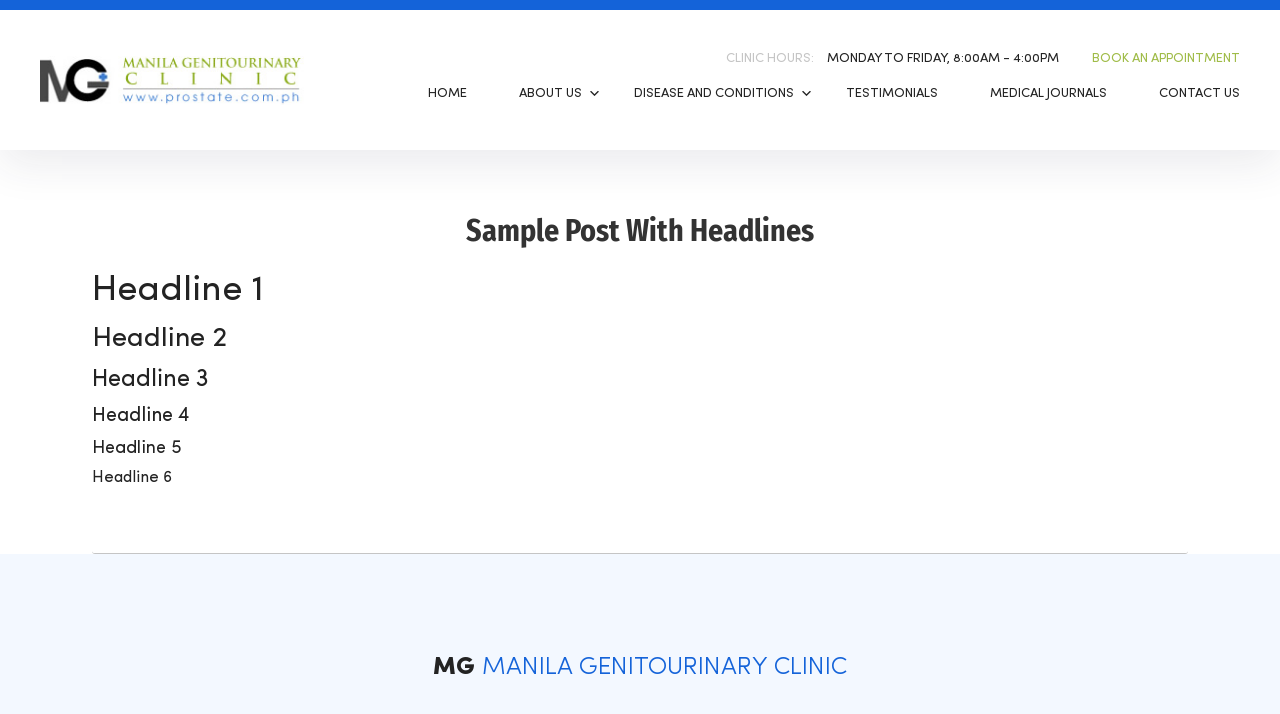

--- FILE ---
content_type: text/html; charset=UTF-8
request_url: https://prostate.com.ph/category/category-1/sub-category-11/sub-category-22/
body_size: 7923
content:
<!DOCTYPE html>
<html lang="en-US">
<head >
<meta charset="UTF-8" />
<meta name="viewport" content="width=device-width, initial-scale=1" />
<meta name='robots' content='index, follow, max-image-preview:large, max-snippet:-1, max-video-preview:-1' />
	<style>img:is([sizes="auto" i], [sizes^="auto," i]) { contain-intrinsic-size: 3000px 1500px }</style>
	        <script async="async" src=''></script>
    
	<!-- This site is optimized with the Yoast SEO plugin v25.8 - https://yoast.com/wordpress/plugins/seo/ -->
	<title>Sub Category 2.2 Archives - Manila Genitourinary Clinic</title>
	<link rel="canonical" href="https://prostate.com.ph/category/category-1/sub-category-11/sub-category-22/" />
	<meta property="og:locale" content="en_US" />
	<meta property="og:type" content="article" />
	<meta property="og:title" content="Sub Category 2.2 Archives - Manila Genitourinary Clinic" />
	<meta property="og:description" content="This is a sample category description, which can be used to boost SEO rankings. Make sure you have enabled this from the Edit Category screen in your dashboard." />
	<meta property="og:url" content="https://prostate.com.ph/category/category-1/sub-category-11/sub-category-22/" />
	<meta property="og:site_name" content="Manila Genitourinary Clinic" />
	<meta name="twitter:card" content="summary_large_image" />
	<script type="application/ld+json" class="yoast-schema-graph">{"@context":"https://schema.org","@graph":[{"@type":"CollectionPage","@id":"https://prostate.com.ph/category/category-1/sub-category-11/sub-category-22/","url":"https://prostate.com.ph/category/category-1/sub-category-11/sub-category-22/","name":"Sub Category 2.2 Archives - Manila Genitourinary Clinic","isPartOf":{"@id":"https://prostate.com.ph/#website"},"breadcrumb":{"@id":"https://prostate.com.ph/category/category-1/sub-category-11/sub-category-22/#breadcrumb"},"inLanguage":"en-US"},{"@type":"BreadcrumbList","@id":"https://prostate.com.ph/category/category-1/sub-category-11/sub-category-22/#breadcrumb","itemListElement":[{"@type":"ListItem","position":1,"name":"Home","item":"https://prostate.com.ph/"},{"@type":"ListItem","position":2,"name":"Category #1","item":"https://prostate.com.ph/category/category-1/"},{"@type":"ListItem","position":3,"name":"Sub Category 1.1","item":"https://prostate.com.ph/category/category-1/sub-category-11/"},{"@type":"ListItem","position":4,"name":"Sub Category 2.2"}]},{"@type":"WebSite","@id":"https://prostate.com.ph/#website","url":"https://prostate.com.ph/","name":"Manila Genitourinary Clinic","description":"","potentialAction":[{"@type":"SearchAction","target":{"@type":"EntryPoint","urlTemplate":"https://prostate.com.ph/?s={search_term_string}"},"query-input":{"@type":"PropertyValueSpecification","valueRequired":true,"valueName":"search_term_string"}}],"inLanguage":"en-US"}]}</script>
	<!-- / Yoast SEO plugin. -->


<link rel='dns-prefetch' href='//maxcdn.bootstrapcdn.com' />
<link rel='dns-prefetch' href='//cdnjs.cloudflare.com' />
<link rel='dns-prefetch' href='//fonts.googleapis.com' />
<link rel='dns-prefetch' href='//use.fontawesome.com' />
<link rel="alternate" type="application/rss+xml" title="Manila Genitourinary Clinic &raquo; Feed" href="https://prostate.com.ph/feed/" />
<link rel="alternate" type="application/rss+xml" title="Manila Genitourinary Clinic &raquo; Comments Feed" href="https://prostate.com.ph/comments/feed/" />
<link rel="alternate" type="application/rss+xml" title="Manila Genitourinary Clinic &raquo; Sub Category 2.2 Category Feed" href="https://prostate.com.ph/category/category-1/sub-category-11/sub-category-22/feed/" />
<script type="text/javascript">
/* <![CDATA[ */
window._wpemojiSettings = {"baseUrl":"https:\/\/s.w.org\/images\/core\/emoji\/16.0.1\/72x72\/","ext":".png","svgUrl":"https:\/\/s.w.org\/images\/core\/emoji\/16.0.1\/svg\/","svgExt":".svg","source":{"concatemoji":"https:\/\/prostate.com.ph\/wp-includes\/js\/wp-emoji-release.min.js?ver=6.8.3"}};
/*! This file is auto-generated */
!function(s,n){var o,i,e;function c(e){try{var t={supportTests:e,timestamp:(new Date).valueOf()};sessionStorage.setItem(o,JSON.stringify(t))}catch(e){}}function p(e,t,n){e.clearRect(0,0,e.canvas.width,e.canvas.height),e.fillText(t,0,0);var t=new Uint32Array(e.getImageData(0,0,e.canvas.width,e.canvas.height).data),a=(e.clearRect(0,0,e.canvas.width,e.canvas.height),e.fillText(n,0,0),new Uint32Array(e.getImageData(0,0,e.canvas.width,e.canvas.height).data));return t.every(function(e,t){return e===a[t]})}function u(e,t){e.clearRect(0,0,e.canvas.width,e.canvas.height),e.fillText(t,0,0);for(var n=e.getImageData(16,16,1,1),a=0;a<n.data.length;a++)if(0!==n.data[a])return!1;return!0}function f(e,t,n,a){switch(t){case"flag":return n(e,"\ud83c\udff3\ufe0f\u200d\u26a7\ufe0f","\ud83c\udff3\ufe0f\u200b\u26a7\ufe0f")?!1:!n(e,"\ud83c\udde8\ud83c\uddf6","\ud83c\udde8\u200b\ud83c\uddf6")&&!n(e,"\ud83c\udff4\udb40\udc67\udb40\udc62\udb40\udc65\udb40\udc6e\udb40\udc67\udb40\udc7f","\ud83c\udff4\u200b\udb40\udc67\u200b\udb40\udc62\u200b\udb40\udc65\u200b\udb40\udc6e\u200b\udb40\udc67\u200b\udb40\udc7f");case"emoji":return!a(e,"\ud83e\udedf")}return!1}function g(e,t,n,a){var r="undefined"!=typeof WorkerGlobalScope&&self instanceof WorkerGlobalScope?new OffscreenCanvas(300,150):s.createElement("canvas"),o=r.getContext("2d",{willReadFrequently:!0}),i=(o.textBaseline="top",o.font="600 32px Arial",{});return e.forEach(function(e){i[e]=t(o,e,n,a)}),i}function t(e){var t=s.createElement("script");t.src=e,t.defer=!0,s.head.appendChild(t)}"undefined"!=typeof Promise&&(o="wpEmojiSettingsSupports",i=["flag","emoji"],n.supports={everything:!0,everythingExceptFlag:!0},e=new Promise(function(e){s.addEventListener("DOMContentLoaded",e,{once:!0})}),new Promise(function(t){var n=function(){try{var e=JSON.parse(sessionStorage.getItem(o));if("object"==typeof e&&"number"==typeof e.timestamp&&(new Date).valueOf()<e.timestamp+604800&&"object"==typeof e.supportTests)return e.supportTests}catch(e){}return null}();if(!n){if("undefined"!=typeof Worker&&"undefined"!=typeof OffscreenCanvas&&"undefined"!=typeof URL&&URL.createObjectURL&&"undefined"!=typeof Blob)try{var e="postMessage("+g.toString()+"("+[JSON.stringify(i),f.toString(),p.toString(),u.toString()].join(",")+"));",a=new Blob([e],{type:"text/javascript"}),r=new Worker(URL.createObjectURL(a),{name:"wpTestEmojiSupports"});return void(r.onmessage=function(e){c(n=e.data),r.terminate(),t(n)})}catch(e){}c(n=g(i,f,p,u))}t(n)}).then(function(e){for(var t in e)n.supports[t]=e[t],n.supports.everything=n.supports.everything&&n.supports[t],"flag"!==t&&(n.supports.everythingExceptFlag=n.supports.everythingExceptFlag&&n.supports[t]);n.supports.everythingExceptFlag=n.supports.everythingExceptFlag&&!n.supports.flag,n.DOMReady=!1,n.readyCallback=function(){n.DOMReady=!0}}).then(function(){return e}).then(function(){var e;n.supports.everything||(n.readyCallback(),(e=n.source||{}).concatemoji?t(e.concatemoji):e.wpemoji&&e.twemoji&&(t(e.twemoji),t(e.wpemoji)))}))}((window,document),window._wpemojiSettings);
/* ]]> */
</script>
<link rel='stylesheet' id='manila-gen-theme-css' href='https://prostate.com.ph/wp-content/themes/ManilaGen/style.css?ver=1' type='text/css' media='all' />
<style id='wp-emoji-styles-inline-css' type='text/css'>

	img.wp-smiley, img.emoji {
		display: inline !important;
		border: none !important;
		box-shadow: none !important;
		height: 1em !important;
		width: 1em !important;
		margin: 0 0.07em !important;
		vertical-align: -0.1em !important;
		background: none !important;
		padding: 0 !important;
	}
</style>
<link rel='stylesheet' id='wp-block-library-css' href='https://prostate.com.ph/wp-includes/css/dist/block-library/style.min.css?ver=6.8.3' type='text/css' media='all' />
<style id='classic-theme-styles-inline-css' type='text/css'>
/*! This file is auto-generated */
.wp-block-button__link{color:#fff;background-color:#32373c;border-radius:9999px;box-shadow:none;text-decoration:none;padding:calc(.667em + 2px) calc(1.333em + 2px);font-size:1.125em}.wp-block-file__button{background:#32373c;color:#fff;text-decoration:none}
</style>
<style id='global-styles-inline-css' type='text/css'>
:root{--wp--preset--aspect-ratio--square: 1;--wp--preset--aspect-ratio--4-3: 4/3;--wp--preset--aspect-ratio--3-4: 3/4;--wp--preset--aspect-ratio--3-2: 3/2;--wp--preset--aspect-ratio--2-3: 2/3;--wp--preset--aspect-ratio--16-9: 16/9;--wp--preset--aspect-ratio--9-16: 9/16;--wp--preset--color--black: #000000;--wp--preset--color--cyan-bluish-gray: #abb8c3;--wp--preset--color--white: #ffffff;--wp--preset--color--pale-pink: #f78da7;--wp--preset--color--vivid-red: #cf2e2e;--wp--preset--color--luminous-vivid-orange: #ff6900;--wp--preset--color--luminous-vivid-amber: #fcb900;--wp--preset--color--light-green-cyan: #7bdcb5;--wp--preset--color--vivid-green-cyan: #00d084;--wp--preset--color--pale-cyan-blue: #8ed1fc;--wp--preset--color--vivid-cyan-blue: #0693e3;--wp--preset--color--vivid-purple: #9b51e0;--wp--preset--gradient--vivid-cyan-blue-to-vivid-purple: linear-gradient(135deg,rgba(6,147,227,1) 0%,rgb(155,81,224) 100%);--wp--preset--gradient--light-green-cyan-to-vivid-green-cyan: linear-gradient(135deg,rgb(122,220,180) 0%,rgb(0,208,130) 100%);--wp--preset--gradient--luminous-vivid-amber-to-luminous-vivid-orange: linear-gradient(135deg,rgba(252,185,0,1) 0%,rgba(255,105,0,1) 100%);--wp--preset--gradient--luminous-vivid-orange-to-vivid-red: linear-gradient(135deg,rgba(255,105,0,1) 0%,rgb(207,46,46) 100%);--wp--preset--gradient--very-light-gray-to-cyan-bluish-gray: linear-gradient(135deg,rgb(238,238,238) 0%,rgb(169,184,195) 100%);--wp--preset--gradient--cool-to-warm-spectrum: linear-gradient(135deg,rgb(74,234,220) 0%,rgb(151,120,209) 20%,rgb(207,42,186) 40%,rgb(238,44,130) 60%,rgb(251,105,98) 80%,rgb(254,248,76) 100%);--wp--preset--gradient--blush-light-purple: linear-gradient(135deg,rgb(255,206,236) 0%,rgb(152,150,240) 100%);--wp--preset--gradient--blush-bordeaux: linear-gradient(135deg,rgb(254,205,165) 0%,rgb(254,45,45) 50%,rgb(107,0,62) 100%);--wp--preset--gradient--luminous-dusk: linear-gradient(135deg,rgb(255,203,112) 0%,rgb(199,81,192) 50%,rgb(65,88,208) 100%);--wp--preset--gradient--pale-ocean: linear-gradient(135deg,rgb(255,245,203) 0%,rgb(182,227,212) 50%,rgb(51,167,181) 100%);--wp--preset--gradient--electric-grass: linear-gradient(135deg,rgb(202,248,128) 0%,rgb(113,206,126) 100%);--wp--preset--gradient--midnight: linear-gradient(135deg,rgb(2,3,129) 0%,rgb(40,116,252) 100%);--wp--preset--font-size--small: 13px;--wp--preset--font-size--medium: 20px;--wp--preset--font-size--large: 36px;--wp--preset--font-size--x-large: 42px;--wp--preset--spacing--20: 0.44rem;--wp--preset--spacing--30: 0.67rem;--wp--preset--spacing--40: 1rem;--wp--preset--spacing--50: 1.5rem;--wp--preset--spacing--60: 2.25rem;--wp--preset--spacing--70: 3.38rem;--wp--preset--spacing--80: 5.06rem;--wp--preset--shadow--natural: 6px 6px 9px rgba(0, 0, 0, 0.2);--wp--preset--shadow--deep: 12px 12px 50px rgba(0, 0, 0, 0.4);--wp--preset--shadow--sharp: 6px 6px 0px rgba(0, 0, 0, 0.2);--wp--preset--shadow--outlined: 6px 6px 0px -3px rgba(255, 255, 255, 1), 6px 6px rgba(0, 0, 0, 1);--wp--preset--shadow--crisp: 6px 6px 0px rgba(0, 0, 0, 1);}:where(.is-layout-flex){gap: 0.5em;}:where(.is-layout-grid){gap: 0.5em;}body .is-layout-flex{display: flex;}.is-layout-flex{flex-wrap: wrap;align-items: center;}.is-layout-flex > :is(*, div){margin: 0;}body .is-layout-grid{display: grid;}.is-layout-grid > :is(*, div){margin: 0;}:where(.wp-block-columns.is-layout-flex){gap: 2em;}:where(.wp-block-columns.is-layout-grid){gap: 2em;}:where(.wp-block-post-template.is-layout-flex){gap: 1.25em;}:where(.wp-block-post-template.is-layout-grid){gap: 1.25em;}.has-black-color{color: var(--wp--preset--color--black) !important;}.has-cyan-bluish-gray-color{color: var(--wp--preset--color--cyan-bluish-gray) !important;}.has-white-color{color: var(--wp--preset--color--white) !important;}.has-pale-pink-color{color: var(--wp--preset--color--pale-pink) !important;}.has-vivid-red-color{color: var(--wp--preset--color--vivid-red) !important;}.has-luminous-vivid-orange-color{color: var(--wp--preset--color--luminous-vivid-orange) !important;}.has-luminous-vivid-amber-color{color: var(--wp--preset--color--luminous-vivid-amber) !important;}.has-light-green-cyan-color{color: var(--wp--preset--color--light-green-cyan) !important;}.has-vivid-green-cyan-color{color: var(--wp--preset--color--vivid-green-cyan) !important;}.has-pale-cyan-blue-color{color: var(--wp--preset--color--pale-cyan-blue) !important;}.has-vivid-cyan-blue-color{color: var(--wp--preset--color--vivid-cyan-blue) !important;}.has-vivid-purple-color{color: var(--wp--preset--color--vivid-purple) !important;}.has-black-background-color{background-color: var(--wp--preset--color--black) !important;}.has-cyan-bluish-gray-background-color{background-color: var(--wp--preset--color--cyan-bluish-gray) !important;}.has-white-background-color{background-color: var(--wp--preset--color--white) !important;}.has-pale-pink-background-color{background-color: var(--wp--preset--color--pale-pink) !important;}.has-vivid-red-background-color{background-color: var(--wp--preset--color--vivid-red) !important;}.has-luminous-vivid-orange-background-color{background-color: var(--wp--preset--color--luminous-vivid-orange) !important;}.has-luminous-vivid-amber-background-color{background-color: var(--wp--preset--color--luminous-vivid-amber) !important;}.has-light-green-cyan-background-color{background-color: var(--wp--preset--color--light-green-cyan) !important;}.has-vivid-green-cyan-background-color{background-color: var(--wp--preset--color--vivid-green-cyan) !important;}.has-pale-cyan-blue-background-color{background-color: var(--wp--preset--color--pale-cyan-blue) !important;}.has-vivid-cyan-blue-background-color{background-color: var(--wp--preset--color--vivid-cyan-blue) !important;}.has-vivid-purple-background-color{background-color: var(--wp--preset--color--vivid-purple) !important;}.has-black-border-color{border-color: var(--wp--preset--color--black) !important;}.has-cyan-bluish-gray-border-color{border-color: var(--wp--preset--color--cyan-bluish-gray) !important;}.has-white-border-color{border-color: var(--wp--preset--color--white) !important;}.has-pale-pink-border-color{border-color: var(--wp--preset--color--pale-pink) !important;}.has-vivid-red-border-color{border-color: var(--wp--preset--color--vivid-red) !important;}.has-luminous-vivid-orange-border-color{border-color: var(--wp--preset--color--luminous-vivid-orange) !important;}.has-luminous-vivid-amber-border-color{border-color: var(--wp--preset--color--luminous-vivid-amber) !important;}.has-light-green-cyan-border-color{border-color: var(--wp--preset--color--light-green-cyan) !important;}.has-vivid-green-cyan-border-color{border-color: var(--wp--preset--color--vivid-green-cyan) !important;}.has-pale-cyan-blue-border-color{border-color: var(--wp--preset--color--pale-cyan-blue) !important;}.has-vivid-cyan-blue-border-color{border-color: var(--wp--preset--color--vivid-cyan-blue) !important;}.has-vivid-purple-border-color{border-color: var(--wp--preset--color--vivid-purple) !important;}.has-vivid-cyan-blue-to-vivid-purple-gradient-background{background: var(--wp--preset--gradient--vivid-cyan-blue-to-vivid-purple) !important;}.has-light-green-cyan-to-vivid-green-cyan-gradient-background{background: var(--wp--preset--gradient--light-green-cyan-to-vivid-green-cyan) !important;}.has-luminous-vivid-amber-to-luminous-vivid-orange-gradient-background{background: var(--wp--preset--gradient--luminous-vivid-amber-to-luminous-vivid-orange) !important;}.has-luminous-vivid-orange-to-vivid-red-gradient-background{background: var(--wp--preset--gradient--luminous-vivid-orange-to-vivid-red) !important;}.has-very-light-gray-to-cyan-bluish-gray-gradient-background{background: var(--wp--preset--gradient--very-light-gray-to-cyan-bluish-gray) !important;}.has-cool-to-warm-spectrum-gradient-background{background: var(--wp--preset--gradient--cool-to-warm-spectrum) !important;}.has-blush-light-purple-gradient-background{background: var(--wp--preset--gradient--blush-light-purple) !important;}.has-blush-bordeaux-gradient-background{background: var(--wp--preset--gradient--blush-bordeaux) !important;}.has-luminous-dusk-gradient-background{background: var(--wp--preset--gradient--luminous-dusk) !important;}.has-pale-ocean-gradient-background{background: var(--wp--preset--gradient--pale-ocean) !important;}.has-electric-grass-gradient-background{background: var(--wp--preset--gradient--electric-grass) !important;}.has-midnight-gradient-background{background: var(--wp--preset--gradient--midnight) !important;}.has-small-font-size{font-size: var(--wp--preset--font-size--small) !important;}.has-medium-font-size{font-size: var(--wp--preset--font-size--medium) !important;}.has-large-font-size{font-size: var(--wp--preset--font-size--large) !important;}.has-x-large-font-size{font-size: var(--wp--preset--font-size--x-large) !important;}
:where(.wp-block-post-template.is-layout-flex){gap: 1.25em;}:where(.wp-block-post-template.is-layout-grid){gap: 1.25em;}
:where(.wp-block-columns.is-layout-flex){gap: 2em;}:where(.wp-block-columns.is-layout-grid){gap: 2em;}
:root :where(.wp-block-pullquote){font-size: 1.5em;line-height: 1.6;}
</style>
<link rel='stylesheet' id='megamenu-css' href='https://prostate.com.ph/wp-content/uploads/maxmegamenu/style.css?ver=93d256' type='text/css' media='all' />
<link rel='stylesheet' id='dashicons-css' href='https://prostate.com.ph/wp-includes/css/dashicons.min.css?ver=6.8.3' type='text/css' media='all' />
<link rel='stylesheet' id='google-fonts-css' href='//fonts.googleapis.com/css?family=Lato%3A400%2C700&#038;ver=1' type='text/css' media='all' />
<link rel='stylesheet' id='bootstrap-min-css-css' href='//maxcdn.bootstrapcdn.com/bootstrap/3.3.7/css/bootstrap.min.css?ver=6.8.3' type='text/css' media='all' />
<link rel='stylesheet' id='font-awesome-css' href='//maxcdn.bootstrapcdn.com/font-awesome/4.7.0/css/font-awesome.min.css?ver=6.8.3' type='text/css' media='all' />
<link rel='stylesheet' id='style.css-css' href='https://prostate.com.ph/wp-content/themes/ManilaGen/style.css?ver=6.8.3' type='text/css' media='all' />
<link rel='stylesheet' id='css-slick-css' href='//cdnjs.cloudflare.com/ajax/libs/slick-carousel/1.8.1/slick-theme.css?ver=6.8.3' type='text/css' media='all' />
<link rel='stylesheet' id='css-fancybox-css' href='//cdnjs.cloudflare.com/ajax/libs/fancybox/3.0.47/jquery.fancybox.min.css?ver=6.8.3' type='text/css' media='all' />
<link rel='stylesheet' id='font-awesome5-css' href='//use.fontawesome.com/releases/v5.8.2/css/all.css?ver=6.8.3' type='text/css' media='all' />
<script type="text/javascript" src="https://prostate.com.ph/wp-includes/js/jquery/jquery.min.js?ver=3.7.1" id="jquery-core-js"></script>
<script type="text/javascript" src="https://prostate.com.ph/wp-includes/js/jquery/jquery-migrate.min.js?ver=3.4.1" id="jquery-migrate-js"></script>
<script type="text/javascript" src="https://prostate.com.ph/wp-content/themes/ManilaGen/js/responsive-menu.js?ver=1.0.0" id="js-responsive-menu-js"></script>
<script type="text/javascript" src="https://prostate.com.ph/wp-content/themes/ManilaGen/js/script.js?ver=1.0.0" id="js-script-js"></script>
<script type="text/javascript" src="//maxcdn.bootstrapcdn.com/bootstrap/3.3.7/js/bootstrap.min.js?ver=6.8.3" id="bootstrap-min-js-js"></script>
<script type="text/javascript" src="//cdnjs.cloudflare.com/ajax/libs/slick-carousel/1.8.1/slick.js?ver=6.8.3" id="js-slick-js"></script>
<script type="text/javascript" src="//cdnjs.cloudflare.com/ajax/libs/fancybox/3.0.47/jquery.fancybox.min.js?ver=6.8.3" id="js-fancybox-js"></script>
<link rel="https://api.w.org/" href="https://prostate.com.ph/wp-json/" /><link rel="alternate" title="JSON" type="application/json" href="https://prostate.com.ph/wp-json/wp/v2/categories/12" /><link rel="EditURI" type="application/rsd+xml" title="RSD" href="https://prostate.com.ph/xmlrpc.php?rsd" />
<meta name="generator" content="WordPress 6.8.3" />
<link rel="pingback" href="https://prostate.com.ph/xmlrpc.php" />
<style type="text/css">.site-title a { background: url(https://prostate.com.ph/wp-content/uploads/2020/02/manilagen_logo-1.jpg) no-repeat !important; }</style>
<link rel="icon" href="https://prostate.com.ph/wp-content/uploads/2020/03/cropped-logo_favicon-32x32.png" sizes="32x32" />
<link rel="icon" href="https://prostate.com.ph/wp-content/uploads/2020/03/cropped-logo_favicon-192x192.png" sizes="192x192" />
<link rel="apple-touch-icon" href="https://prostate.com.ph/wp-content/uploads/2020/03/cropped-logo_favicon-180x180.png" />
<meta name="msapplication-TileImage" content="https://prostate.com.ph/wp-content/uploads/2020/03/cropped-logo_favicon-270x270.png" />
<style type="text/css">/** Mega Menu CSS: fs **/</style>
</head>
<body class="archive category category-sub-category-22 category-12 wp-theme-genesis wp-child-theme-ManilaGen mega-menu-primary custom-header header-image full-width-content genesis-breadcrumbs-hidden genesis-footer-widgets-hidden mobile-slide"><div class="site-container"><header class="site-header"><div class="wrap"><div class="title-area"><p class="site-title"><a href="https://prostate.com.ph/">Manila Genitourinary Clinic</a></p></div><div class="widget-area header-widget-area">    
    <div class="nav-right">
        <div class="clinic-hours uppercase"><span class="clinic-hours-label">CLINIC HOURS:</span>
        Monday to Friday, 8:00AM - 4:00PM        <a class="appointment-link" href="/home/#anchor-appointment-link">BOOK AN APPOINTMENT</a>        
        </div>
    </div>
    <div class="nav-right menu uppercase">
        <div class="inner">
            <!-- nav menu 'Main Nav Menu' -->
                    
        </div>
    </div>
<section id="maxmegamenu-3" class="widget widget_maxmegamenu"><div class="widget-wrap"><nav class="nav-header"><div id="mega-menu-wrap-primary" class="mega-menu-wrap"><div class="mega-menu-toggle"><div class="mega-toggle-blocks-left"></div><div class="mega-toggle-blocks-center"></div><div class="mega-toggle-blocks-right"><div class='mega-toggle-block mega-menu-toggle-block mega-toggle-block-1' id='mega-toggle-block-1' tabindex='0'><button class='mega-toggle-standard mega-toggle-label' aria-expanded='false'><span class='mega-toggle-label-closed'></span><span class='mega-toggle-label-open'></span></button></div></div></div><ul id="mega-menu-primary" class="mega-menu max-mega-menu mega-menu-horizontal mega-no-js" data-event="hover_intent" data-effect="fade_up" data-effect-speed="200" data-effect-mobile="slide_left" data-effect-speed-mobile="200" data-panel-width=".site-header" data-mobile-force-width="false" data-second-click="close" data-document-click="collapse" data-vertical-behaviour="accordion" data-breakpoint="1023" data-unbind="false" data-mobile-state="collapse_all" data-mobile-direction="vertical" data-hover-intent-timeout="300" data-hover-intent-interval="100"><li class="mega-menu-item mega-menu-item-type-post_type mega-menu-item-object-page mega-menu-item-home mega-align-bottom-left mega-menu-flyout mega-menu-item-618" id="mega-menu-item-618"><a class="mega-menu-link" href="https://prostate.com.ph/" tabindex="0">Home</a></li><li class="mega-menu-item mega-menu-item-type-custom mega-menu-item-object-custom mega-menu-item-has-children mega-menu-megamenu mega-menu-grid mega-align-bottom-left mega-menu-grid mega-menu-item-915" id="mega-menu-item-915"><a class="mega-menu-link" href="#!" aria-expanded="false" tabindex="0">About Us<span class="mega-indicator" aria-hidden="true"></span></a>
<ul class="mega-sub-menu" role='presentation'>
<li class="mega-menu-row" id="mega-menu-915-0">
	<ul class="mega-sub-menu" style='--columns:12' role='presentation'>
<li class="mega-menu-column mega-about_col_left mega-menu-columns-6-of-12 about_col_left" style="--columns:12; --span:6" id="mega-menu-915-0-0">
		<ul class="mega-sub-menu">
<li class="mega-menu-item mega-menu-item-type-widget widget_custom_html mega-menu-item-custom_html-10" id="mega-menu-item-custom_html-10"><div class="textwidget custom-html-widget"><div class="mega-nav-about-img" data-aos="fade-right"></div></div></li>		</ul>
</li><li class="mega-menu-column mega-about_col_right mega-menu-columns-6-of-12 about_col_right" style="--columns:12; --span:6" id="mega-menu-915-0-1">
		<ul class="mega-sub-menu">
<li class="mega-menu-item mega-menu-item-type-widget widget_custom_html mega-menu-item-custom_html-11" id="mega-menu-item-custom_html-11"><div class="textwidget custom-html-widget"><div class="mega-nav-dropdown-title">
	KNOW MORE ABOUT US
</div></div></li><li class="mega-menu-item mega-menu-item-type-custom mega-menu-item-object-custom mega-menu-item-860" id="mega-menu-item-860"><a class="mega-menu-link" href="/medical_staff/antonio-e-feliciano-jr-md-fpsv/">About Dr. Feliciano</a></li><li class="mega-menu-item mega-menu-item-type-post_type mega-menu-item-object-page mega-menu-item-755" id="mega-menu-item-755"><a class="mega-menu-link" href="https://prostate.com.ph/the-clinic/">The Clinic</a></li><li class="mega-menu-item mega-menu-item-type-custom mega-menu-item-object-custom mega-menu-item-1043" id="mega-menu-item-1043"><a class="mega-menu-link" href="/press-release">Press Release</a></li><li class="mega-menu-item mega-menu-item-type-post_type mega-menu-item-object-page mega-menu-item-750" id="mega-menu-item-750"><a class="mega-menu-link" href="https://prostate.com.ph/medical-team/">Medical Team</a></li><li class="mega-menu-item mega-menu-item-type-post_type mega-menu-item-object-page mega-menu-item-757" id="mega-menu-item-757"><a class="mega-menu-link" href="https://prostate.com.ph/training-program-for-physicians/">Training Program for Physicians</a></li>		</ul>
</li>	</ul>
</li></ul>
</li><li class="mega-menu-item mega-menu-item-type-custom mega-menu-item-object-custom mega-menu-item-has-children mega-menu-megamenu mega-menu-grid mega-align-bottom-left mega-menu-grid mega-menu-item-716" id="mega-menu-item-716"><a class="mega-menu-link" href="#!" aria-expanded="false" tabindex="0">Disease and Conditions<span class="mega-indicator" aria-hidden="true"></span></a>
<ul class="mega-sub-menu" role='presentation'>
<li class="mega-menu-row" id="mega-menu-716-0">
	<ul class="mega-sub-menu" style='--columns:12' role='presentation'>
<li class="mega-menu-column mega-disease_left mega-menu-columns-6-of-12 disease_left" style="--columns:12; --span:6" id="mega-menu-716-0-0">
		<ul class="mega-sub-menu">
<li class="mega-menu-item mega-menu-item-type-widget widget_custom_html mega-menu-item-custom_html-7" id="mega-menu-item-custom_html-7"><div class="textwidget custom-html-widget"><div class="mega-nav-disease-img" data-aos="fade-right"></div></div></li><li class="mega-menu-item mega-menu-item-type-widget widget_custom_html mega-menu-item-custom_html-5" id="mega-menu-item-custom_html-5"><div class="textwidget custom-html-widget"><div class="mega-nav-button left">           <a href="/about-urinary-reproductive-system"><button class="button secondary">About Urinary & Reproductive System</button></a></div>
<script>
	jQuery(document).ready(function($) {
	
		jQuery("#mega-menu-wrap-primary #mega-menu-primary a.mega-menu-link").hover(
		  function () {
			jQuery(this).addClass("result_hover");
		  },
		  function () {
			jQuery(this).removeClass("result_hover");
		  }
		);
});</script></div></li>		</ul>
</li><li class="mega-menu-column mega-disease_col_right mega-menu-columns-4-of-12 disease_col_right" style="--columns:12; --span:4" id="mega-menu-716-0-1">
		<ul class="mega-sub-menu">
<li class="mega-menu-item mega-menu-item-type-widget widget_custom_html mega-menu-item-custom_html-3" id="mega-menu-item-custom_html-3"><div class="textwidget custom-html-widget"><div class="mega-nav-dropdown-title">DISEASE & CONDITIONS</div></div></li><li class="mega-menu-item mega-menu-item-type-post_type mega-menu-item-object-page mega-menu-item-747" id="mega-menu-item-747"><a class="mega-menu-link" href="https://prostate.com.ph/sexual-transmitted-infection/">Sexually Transmitted Infections</a></li><li class="mega-menu-item mega-menu-item-type-post_type mega-menu-item-object-page mega-menu-item-746" id="mega-menu-item-746"><a class="mega-menu-link" href="https://prostate.com.ph/prostate-diseases/">Prostate Diseases</a></li><li class="mega-menu-item mega-menu-item-type-post_type mega-menu-item-object-page mega-menu-item-744" id="mega-menu-item-744"><a class="mega-menu-link" href="https://prostate.com.ph/erectile-dysfunction-premature-ejaculation/">Erectile Dysfunction &#038; Premature Ejaculation</a></li><li class="mega-menu-item mega-menu-item-type-post_type mega-menu-item-object-page mega-menu-item-745" id="mega-menu-item-745"><a class="mega-menu-link" href="https://prostate.com.ph/infertility/">Infertility</a></li><li class="mega-menu-item mega-menu-item-type-post_type mega-menu-item-object-page mega-menu-item-748" id="mega-menu-item-748"><a class="mega-menu-link" href="https://prostate.com.ph/recurrent-urinary-tract-infection/">Recurrent Urinary Tract Infection</a></li><li class="mega-menu-item mega-menu-item-type-widget widget_custom_html mega-menu-item-custom_html-9" id="mega-menu-item-custom_html-9"><div class="textwidget custom-html-widget"><div class="mega-nav-button left mobile">           <a href="/about-urinary-reproductive-system"><button class="button secondary">About Urinary & Reproductive System</button></a></div>
<script>
	jQuery(document).ready(function($) {
	
		jQuery("#mega-menu-wrap-primary #mega-menu-primary a.mega-menu-link").hover(
		  function () {
			jQuery(this).addClass("result_hover");
		  },
		  function () {
			jQuery(this).removeClass("result_hover");
		  }
		);
});</script></div></li><li class="mega-menu-item mega-menu-item-type-widget widget_custom_html mega-menu-item-custom_html-8" id="mega-menu-item-custom_html-8"><div class="textwidget custom-html-widget"><div class="mega-nav-button patient-counseling-btn">           <a href="/patient-counseling"><button class="button secondary">Patient Counseling</button></a></div>
<script>
	jQuery(document).ready(function($) {
	
		jQuery("#mega-menu-wrap-primary #mega-menu-primary a.mega-menu-link").hover(
		  function () {
			jQuery(this).addClass("result_hover");
		  },
		  function () {
			jQuery(this).removeClass("result_hover");
		  }
		);
});</script></div></li>		</ul>
</li>	</ul>
</li></ul>
</li><li class="mega-menu-item mega-menu-item-type-post_type mega-menu-item-object-page mega-align-bottom-left mega-menu-flyout mega-menu-item-620" id="mega-menu-item-620"><a class="mega-menu-link" href="https://prostate.com.ph/testimonials/" tabindex="0">Testimonials</a></li><li class="mega-menu-item mega-menu-item-type-post_type mega-menu-item-object-page mega-align-bottom-left mega-menu-flyout mega-menu-item-725" id="mega-menu-item-725"><a class="mega-menu-link" href="https://prostate.com.ph/medical-journal/" tabindex="0">Medical Journals</a></li><li class="mega-menu-item mega-menu-item-type-post_type mega-menu-item-object-page mega-align-bottom-left mega-menu-flyout mega-menu-item-619" id="mega-menu-item-619"><a class="mega-menu-link" href="https://prostate.com.ph/contact-us/" tabindex="0">Contact Us</a></li></ul><button class='mega-close' aria-label='Close'></button></div></nav></div></section>
</div>        <style>
            #mega-menu-wrap-primary #mega-menu-primary .mega-nav-disease-img  {                
                background: url(https://prostate.com.ph/wp-content/uploads/2020/06/STI.png);
                height: 270px;
                width: 100%;
                background-repeat: no-repeat !important;
                background-size: cover !important;
                background-position: center !important;
                max-width: 400px;
                float: right;
            }

            .disease-dropdown-menu-1 {
                background: url(https://prostate.com.ph/wp-content/uploads/2020/06/Prostate-Diseases.png) !important;
            }

            .disease-dropdown-menu-2 {
                background: url(https://prostate.com.ph/wp-content/uploads/2020/06/Early-Ejac.png) !important;
            }

            .disease-dropdown-menu-3 {
                background: url(https://prostate.com.ph/wp-content/uploads/2020/06/Infertility.png) !important;
            }

            .disease-dropdown-menu-4 {
                background: url(https://prostate.com.ph/wp-content/uploads/2020/06/Recurrent-UTI.png) !important;
            }
        
        </style>
    </div></header><nav class="nav-primary" aria-label="Main"><div class="wrap"><div id="mega-menu-wrap-primary" class="mega-menu-wrap"><div class="mega-menu-toggle"><div class="mega-toggle-blocks-left"></div><div class="mega-toggle-blocks-center"></div><div class="mega-toggle-blocks-right"><div class='mega-toggle-block mega-menu-toggle-block mega-toggle-block-1' id='mega-toggle-block-1' tabindex='0'><button class='mega-toggle-standard mega-toggle-label' aria-expanded='false'><span class='mega-toggle-label-closed'></span><span class='mega-toggle-label-open'></span></button></div></div></div><ul id="mega-menu-primary" class="mega-menu max-mega-menu mega-menu-horizontal mega-no-js" data-event="hover_intent" data-effect="fade_up" data-effect-speed="200" data-effect-mobile="slide_left" data-effect-speed-mobile="200" data-panel-width=".site-header" data-mobile-force-width="false" data-second-click="close" data-document-click="collapse" data-vertical-behaviour="accordion" data-breakpoint="1023" data-unbind="false" data-mobile-state="collapse_all" data-mobile-direction="vertical" data-hover-intent-timeout="300" data-hover-intent-interval="100"><li class="mega-menu-item mega-menu-item-type-post_type mega-menu-item-object-page mega-menu-item-home mega-align-bottom-left mega-menu-flyout mega-menu-item-618" id="mega-menu-item-618"><a class="mega-menu-link" href="https://prostate.com.ph/" tabindex="0">Home</a></li><li class="mega-menu-item mega-menu-item-type-custom mega-menu-item-object-custom mega-menu-item-has-children mega-menu-megamenu mega-menu-grid mega-align-bottom-left mega-menu-grid mega-menu-item-915" id="mega-menu-item-915"><a class="mega-menu-link" href="#!" aria-expanded="false" tabindex="0">About Us<span class="mega-indicator" aria-hidden="true"></span></a>
<ul class="mega-sub-menu" role='presentation'>
<li class="mega-menu-row" id="mega-menu-915-0">
	<ul class="mega-sub-menu" style='--columns:12' role='presentation'>
<li class="mega-menu-column mega-about_col_left mega-menu-columns-6-of-12 about_col_left" style="--columns:12; --span:6" id="mega-menu-915-0-0">
		<ul class="mega-sub-menu">
<li class="mega-menu-item mega-menu-item-type-widget widget_custom_html mega-menu-item-custom_html-10" id="mega-menu-item-custom_html-10"><div class="textwidget custom-html-widget"><div class="mega-nav-about-img" data-aos="fade-right"></div></div></li>		</ul>
</li><li class="mega-menu-column mega-about_col_right mega-menu-columns-6-of-12 about_col_right" style="--columns:12; --span:6" id="mega-menu-915-0-1">
		<ul class="mega-sub-menu">
<li class="mega-menu-item mega-menu-item-type-widget widget_custom_html mega-menu-item-custom_html-11" id="mega-menu-item-custom_html-11"><div class="textwidget custom-html-widget"><div class="mega-nav-dropdown-title">
	KNOW MORE ABOUT US
</div></div></li><li class="mega-menu-item mega-menu-item-type-custom mega-menu-item-object-custom mega-menu-item-860" id="mega-menu-item-860"><a class="mega-menu-link" href="/medical_staff/antonio-e-feliciano-jr-md-fpsv/">About Dr. Feliciano</a></li><li class="mega-menu-item mega-menu-item-type-post_type mega-menu-item-object-page mega-menu-item-755" id="mega-menu-item-755"><a class="mega-menu-link" href="https://prostate.com.ph/the-clinic/">The Clinic</a></li><li class="mega-menu-item mega-menu-item-type-custom mega-menu-item-object-custom mega-menu-item-1043" id="mega-menu-item-1043"><a class="mega-menu-link" href="/press-release">Press Release</a></li><li class="mega-menu-item mega-menu-item-type-post_type mega-menu-item-object-page mega-menu-item-750" id="mega-menu-item-750"><a class="mega-menu-link" href="https://prostate.com.ph/medical-team/">Medical Team</a></li><li class="mega-menu-item mega-menu-item-type-post_type mega-menu-item-object-page mega-menu-item-757" id="mega-menu-item-757"><a class="mega-menu-link" href="https://prostate.com.ph/training-program-for-physicians/">Training Program for Physicians</a></li>		</ul>
</li>	</ul>
</li></ul>
</li><li class="mega-menu-item mega-menu-item-type-custom mega-menu-item-object-custom mega-menu-item-has-children mega-menu-megamenu mega-menu-grid mega-align-bottom-left mega-menu-grid mega-menu-item-716" id="mega-menu-item-716"><a class="mega-menu-link" href="#!" aria-expanded="false" tabindex="0">Disease and Conditions<span class="mega-indicator" aria-hidden="true"></span></a>
<ul class="mega-sub-menu" role='presentation'>
<li class="mega-menu-row" id="mega-menu-716-0">
	<ul class="mega-sub-menu" style='--columns:12' role='presentation'>
<li class="mega-menu-column mega-disease_left mega-menu-columns-6-of-12 disease_left" style="--columns:12; --span:6" id="mega-menu-716-0-0">
		<ul class="mega-sub-menu">
<li class="mega-menu-item mega-menu-item-type-widget widget_custom_html mega-menu-item-custom_html-7" id="mega-menu-item-custom_html-7"><div class="textwidget custom-html-widget"><div class="mega-nav-disease-img" data-aos="fade-right"></div></div></li><li class="mega-menu-item mega-menu-item-type-widget widget_custom_html mega-menu-item-custom_html-5" id="mega-menu-item-custom_html-5"><div class="textwidget custom-html-widget"><div class="mega-nav-button left">           <a href="/about-urinary-reproductive-system"><button class="button secondary">About Urinary & Reproductive System</button></a></div>
<script>
	jQuery(document).ready(function($) {
	
		jQuery("#mega-menu-wrap-primary #mega-menu-primary a.mega-menu-link").hover(
		  function () {
			jQuery(this).addClass("result_hover");
		  },
		  function () {
			jQuery(this).removeClass("result_hover");
		  }
		);
});</script></div></li>		</ul>
</li><li class="mega-menu-column mega-disease_col_right mega-menu-columns-4-of-12 disease_col_right" style="--columns:12; --span:4" id="mega-menu-716-0-1">
		<ul class="mega-sub-menu">
<li class="mega-menu-item mega-menu-item-type-widget widget_custom_html mega-menu-item-custom_html-3" id="mega-menu-item-custom_html-3"><div class="textwidget custom-html-widget"><div class="mega-nav-dropdown-title">DISEASE & CONDITIONS</div></div></li><li class="mega-menu-item mega-menu-item-type-post_type mega-menu-item-object-page mega-menu-item-747" id="mega-menu-item-747"><a class="mega-menu-link" href="https://prostate.com.ph/sexual-transmitted-infection/">Sexually Transmitted Infections</a></li><li class="mega-menu-item mega-menu-item-type-post_type mega-menu-item-object-page mega-menu-item-746" id="mega-menu-item-746"><a class="mega-menu-link" href="https://prostate.com.ph/prostate-diseases/">Prostate Diseases</a></li><li class="mega-menu-item mega-menu-item-type-post_type mega-menu-item-object-page mega-menu-item-744" id="mega-menu-item-744"><a class="mega-menu-link" href="https://prostate.com.ph/erectile-dysfunction-premature-ejaculation/">Erectile Dysfunction &#038; Premature Ejaculation</a></li><li class="mega-menu-item mega-menu-item-type-post_type mega-menu-item-object-page mega-menu-item-745" id="mega-menu-item-745"><a class="mega-menu-link" href="https://prostate.com.ph/infertility/">Infertility</a></li><li class="mega-menu-item mega-menu-item-type-post_type mega-menu-item-object-page mega-menu-item-748" id="mega-menu-item-748"><a class="mega-menu-link" href="https://prostate.com.ph/recurrent-urinary-tract-infection/">Recurrent Urinary Tract Infection</a></li><li class="mega-menu-item mega-menu-item-type-widget widget_custom_html mega-menu-item-custom_html-9" id="mega-menu-item-custom_html-9"><div class="textwidget custom-html-widget"><div class="mega-nav-button left mobile">           <a href="/about-urinary-reproductive-system"><button class="button secondary">About Urinary & Reproductive System</button></a></div>
<script>
	jQuery(document).ready(function($) {
	
		jQuery("#mega-menu-wrap-primary #mega-menu-primary a.mega-menu-link").hover(
		  function () {
			jQuery(this).addClass("result_hover");
		  },
		  function () {
			jQuery(this).removeClass("result_hover");
		  }
		);
});</script></div></li><li class="mega-menu-item mega-menu-item-type-widget widget_custom_html mega-menu-item-custom_html-8" id="mega-menu-item-custom_html-8"><div class="textwidget custom-html-widget"><div class="mega-nav-button patient-counseling-btn">           <a href="/patient-counseling"><button class="button secondary">Patient Counseling</button></a></div>
<script>
	jQuery(document).ready(function($) {
	
		jQuery("#mega-menu-wrap-primary #mega-menu-primary a.mega-menu-link").hover(
		  function () {
			jQuery(this).addClass("result_hover");
		  },
		  function () {
			jQuery(this).removeClass("result_hover");
		  }
		);
});</script></div></li>		</ul>
</li>	</ul>
</li></ul>
</li><li class="mega-menu-item mega-menu-item-type-post_type mega-menu-item-object-page mega-align-bottom-left mega-menu-flyout mega-menu-item-620" id="mega-menu-item-620"><a class="mega-menu-link" href="https://prostate.com.ph/testimonials/" tabindex="0">Testimonials</a></li><li class="mega-menu-item mega-menu-item-type-post_type mega-menu-item-object-page mega-align-bottom-left mega-menu-flyout mega-menu-item-725" id="mega-menu-item-725"><a class="mega-menu-link" href="https://prostate.com.ph/medical-journal/" tabindex="0">Medical Journals</a></li><li class="mega-menu-item mega-menu-item-type-post_type mega-menu-item-object-page mega-align-bottom-left mega-menu-flyout mega-menu-item-619" id="mega-menu-item-619"><a class="mega-menu-link" href="https://prostate.com.ph/contact-us/" tabindex="0">Contact Us</a></li></ul><button class='mega-close' aria-label='Close'></button></div></div></nav>    <!-- CSS -->
    <link rel="stylesheet" href="https://unpkg.com/aos@next/dist/aos.css" />

    <!-- JS -->
    <script src="https://unpkg.com/aos@next/dist/aos.js"></script>
    <script>
        AOS.init({
            delay: 300, // values from 0 to 3000, with step 50ms
            duration: 800, // values from 0 to 3000, with step 50ms
            offset: 50, // offset (in px) from the original trigger point
        });
    </script>
    <div class="site-inner"><div class="wrap"><div class="content-sidebar-wrap"><main class="content"><article class="post-5 post type-post status-publish format-standard category-category-1 category-category-2 category-category-3 category-category-4 category-category-5 category-sub-category-11 category-sub-category-12 category-sub-category-13 category-sub-category-21 category-sub-category-22 category-sub-category-23 category-sub-category-31 category-sub-category-32 category-sub-category-33 tag-headlines entry"><header class="entry-header"><h2 class="entry-title"><a class="entry-title-link" rel="bookmark" href="https://prostate.com.ph/headlines/">Sample Post With Headlines</a></h2>
</header><div class="entry-content"><h1>Headline 1</h1>
<h2>Headline 2</h2>
<h3>Headline 3</h3>
<h4>Headline 4</h4>
<h5>Headline 5</h5>
<h6>Headline 6</h6>
</div><footer class="entry-footer"></footer></article></main></div></div></div>    <div id="site-footer">
        <div class="wrap">
            <div class="footer">
                <div class="footer-title">
                    <span>MG</span> MANILA GENITOURINARY CLINIC
                </div>
                <div class="footer-address">
                    <div class="inner">
                        Westportal Commercial Center, South Blvrd, Brgy. Inchican, Silang Cavite                    </div>
                </div>
                <div class="footer-email">
                    <a href="mailto:genitourinaryclinic@gmail.com">genitourinaryclinic@gmail.com</a>
                </div>
                <div class="footer-contact">
                        
                                    <a href="tel:FOR ONLINE CONSULTATION">FOR ONLINE CONSULTATION</a> /
                                  
                                    <a href="tel:+63 936 953 0221 (Viber)">+63 936 953 0221 (Viber)</a> /
                                  
                                    <a href="tel:(046) 433 7620">(046) 433 7620</a>
                                                </div>
                <div class="footer-social">
                                                    <a href="https://www.facebook.com/mguclinic" target="_blank"><i class="fab fa-facebook"></i></a>
                            							<a href="mailto:genitourinaryclinic@gmail.com" target="_blank"><i class="fas fa-envelope"></i></a>
						                    
                </div>
                <div class="footer-copyright">
					
                    © Copyright - Manila Genitourinary Clinic All Rights Reserved.  |  Web Design by 
													<a href="https://www.carlocab.com" target="_blank" rel="noopener noreferrer nofollow">Carl Ocab Digital Marketing Inc.</a>
							                </div>
                
                <div class="footer-copyright-mobile">
                    <div>© Copyright - Manila Genitourinary Clinic</div>
                    <div class="footer-all-rights">All Rights Reserved.</div>
													<div>Web Design by <a href="https://www.carlocab.com" target="_blank" rel="noopener noreferrer nofollow">Carl Ocab Digital Marketing Inc.</a></div>
							                    
                </div>
            </div>
        </div>
    </div>
</div><div class="mobile--menu-wrap"><div class="menu--cls-btn"><i class="fa fa-long-arrow-right" aria-hidden="true"></i></div><div class="mobile--inner"><div class="social--menu">
                        <ul><li><a href="https://www.facebook.com/mguclinic" target="_blank" rel="nofollow"><i class="fab fa-facebook"></i></a></li></ul>
                    </div><div class="menu-main-nav-menu-container"><ul id="menu-main-nav-menu" class="menu"><li id="menu-item-618" class="menu-item menu-item-type-post_type menu-item-object-page menu-item-home menu-item-618"><a href="https://prostate.com.ph/">Home</a></li>
<li id="menu-item-915" class="menu-item menu-item-type-custom menu-item-object-custom menu-item-has-children menu-item-915"><a href="#!">About Us</a>
<ul class="sub-menu">
	<li id="menu-item-860" class="menu-item menu-item-type-custom menu-item-object-custom menu-item-860"><a href="/medical_staff/antonio-e-feliciano-jr-md-fpsv/">About Dr. Feliciano</a></li>
	<li id="menu-item-755" class="menu-item menu-item-type-post_type menu-item-object-page menu-item-755"><a href="https://prostate.com.ph/the-clinic/">The Clinic</a></li>
	<li id="menu-item-1043" class="menu-item menu-item-type-custom menu-item-object-custom menu-item-1043"><a href="/press-release">Press Release</a></li>
	<li id="menu-item-750" class="menu-item menu-item-type-post_type menu-item-object-page menu-item-750"><a href="https://prostate.com.ph/medical-team/">Medical Team</a></li>
	<li id="menu-item-757" class="menu-item menu-item-type-post_type menu-item-object-page menu-item-757"><a href="https://prostate.com.ph/training-program-for-physicians/">Training Program for Physicians</a></li>
</ul>
</li>
<li id="menu-item-716" class="menu-item menu-item-type-custom menu-item-object-custom menu-item-has-children menu-item-716"><a href="#!">Disease and Conditions</a>
<ul class="sub-menu">
	<li id="menu-item-747" class="menu-item menu-item-type-post_type menu-item-object-page menu-item-747"><a href="https://prostate.com.ph/sexual-transmitted-infection/">Sexually Transmitted Infections</a></li>
	<li id="menu-item-746" class="menu-item menu-item-type-post_type menu-item-object-page menu-item-746"><a href="https://prostate.com.ph/prostate-diseases/">Prostate Diseases</a></li>
	<li id="menu-item-744" class="menu-item menu-item-type-post_type menu-item-object-page menu-item-744"><a href="https://prostate.com.ph/erectile-dysfunction-premature-ejaculation/">Erectile Dysfunction &#038; Premature Ejaculation</a></li>
	<li id="menu-item-745" class="menu-item menu-item-type-post_type menu-item-object-page menu-item-745"><a href="https://prostate.com.ph/infertility/">Infertility</a></li>
	<li id="menu-item-748" class="menu-item menu-item-type-post_type menu-item-object-page menu-item-748"><a href="https://prostate.com.ph/recurrent-urinary-tract-infection/">Recurrent Urinary Tract Infection</a></li>
</ul>
</li>
<li id="menu-item-620" class="menu-item menu-item-type-post_type menu-item-object-page menu-item-620"><a href="https://prostate.com.ph/testimonials/">Testimonials</a></li>
<li id="menu-item-725" class="menu-item menu-item-type-post_type menu-item-object-page menu-item-725"><a href="https://prostate.com.ph/medical-journal/">Medical Journals</a></li>
<li id="menu-item-619" class="menu-item menu-item-type-post_type menu-item-object-page menu-item-619"><a href="https://prostate.com.ph/contact-us/">Contact Us</a></li>
</ul></div></div></div><div class="site--overlay"></div><script type="speculationrules">
{"prefetch":[{"source":"document","where":{"and":[{"href_matches":"\/*"},{"not":{"href_matches":["\/wp-*.php","\/wp-admin\/*","\/wp-content\/uploads\/*","\/wp-content\/*","\/wp-content\/plugins\/*","\/wp-content\/themes\/ManilaGen\/*","\/wp-content\/themes\/genesis\/*","\/*\\?(.+)"]}},{"not":{"selector_matches":"a[rel~=\"nofollow\"]"}},{"not":{"selector_matches":".no-prefetch, .no-prefetch a"}}]},"eagerness":"conservative"}]}
</script>
<script type="text/javascript" src="https://prostate.com.ph/wp-includes/js/hoverIntent.min.js?ver=1.10.2" id="hoverIntent-js"></script>
<script type="text/javascript" src="https://prostate.com.ph/wp-content/plugins/megamenu/js/maxmegamenu.js?ver=3.7" id="megamenu-js"></script>
</body></html>


--- FILE ---
content_type: text/css; charset=UTF-8
request_url: https://prostate.com.ph/wp-content/themes/ManilaGen/style.css?ver=1
body_size: 18330
content:
/*
	Theme Name: Manila Gen
	Theme URI: http://manilagen.wpengine.com/
	Description: Custom WordPress theme for Manila Gen
	Author: Manila Gen
	Author URI: http://manilagen.wpengine.com/
	Version: 1
	
	Template: genesis
	Template Version: 2.1
	
	License: GPL-2.0+
	License URI: http://www.gnu.org/licenses/gpl-2.0.html
*/


/* Table of Contents

	- HTML5 Reset
		- Baseline Normalize
		- Box Sizing
		- Float Clearing
	- Defaults
		- Typographical Elements
		- Headings
		- Objects
		- Gallery
		- Forms
		- Tables
	- Structure and Layout
		- Site Containers
		- Column Widths and Positions
		- Column Classes
	- Common Classes
		- Avatar
		- Genesis
		- Search Form
		- Titles
		- WordPress
	- Widgets
		- Featured Content
	- Plugins
		- Genesis eNews Extended
		- Genesis Responsive Slider
		- Gravity Forms
		- Jetpack
	- Site Header
		- Title Area
		- Widget Area
	- Site Navigation
		- Header Navigation
		- Primary Navigation
		- Secondary Navigation
		- Responsive Menu
	- Content Area
		- Home Page
		- Entries
		- Entry Meta
		- After Entry
		- Pagination
	- Comments
	- Sidebars
	- Sub Foooter
	- Footer Widgets
	- Site Footer
	- Theme Colors
		- theme Pro Blue
		- theme Pro Orange
		- theme Pro Purple
		- theme Pro Red
	- Media Queries
	- Retina Display
		- Retina
		- Max-width: 1139px
		- Max-width: 1023px
		- Max-width: 767px

*/


/*
HTML5 Reset
---------------------------------------------------------------------------------------------------- */


/* Baseline Normalize
	normalize.css v2.1.3 | MIT License | git.io/normalize
--------------------------------------------- */

article,
aside,
details,
figcaption,
figure,
footer,
header,
hgroup,
main,
nav,
section,
summary {
    display: block
}

audio,
canvas,
video {
    display: inline-block
}

audio:not([controls]) {
    display: none;
    height: 0
}

[hidden],
template {
    display: none
}

html {
    font-family: sans-serif;
    -ms-text-size-adjust: 100%;
    -webkit-text-size-adjust: 100%;
    scroll-behavior: smooth;
}

a {
    background: transparent
}

a:active,
a:hover,
a:focus {
    outline: 0;
    text-decoration: none;
    outline: none;
}

h1 {
    font-size: 2em;
    margin: .67em 0
}

abbr[title] {
    border-bottom: 1px dotted
}

b,
strong {
    font-weight: 700
}

dfn {
    font-style: italic
}

hr {
    -moz-box-sizing: content-box;
    box-sizing: content-box;
    height: 0
}

mark {
    background: #ff0;
    color: #000
}

code,
kbd,
pre,
samp {
    font-family: monospace, serif;
    font-size: 1em;
}

pre {
    white-space: pre-wrap
}

q {
    quotes: "\201C" "\201D" "\2018" "\2019"
}

small {
    font-size: 80%
}

sub,
sup {
    font-size: 75%;
    line-height: 0;
    position: relative;
    vertical-align: baseline
}

sup {
    top: -.5em
}

sub {
    bottom: -.25em
}

img {
    border: 0
}

svg:not(:root) {
    overflow: hidden
}

figure {
    margin: 0
}

fieldset {
    border: 1px solid silver;
    margin: 0 2px;
    padding: .35em .625em .75em
}

legend {
    border: 0;
    padding: 0
}

button,
input,
select,
textarea {
    font-family: inherit;
    font-size: 100%;
    margin: 0
}

button,
input {
    line-height: normal
}

button,
select {
    text-transform: none
}

button,
html input[type=button],
input[type=reset],
input[type=submit] {
    -webkit-appearance: button;
    cursor: pointer
}

button[disabled],
html input[disabled] {
    cursor: default
}

input[type=checkbox],
input[type=radio] {
    box-sizing: border-box;
    padding: 0
}

input[type=search] {
    -webkit-appearance: textfield;
    -moz-box-sizing: content-box;
    -webkit-box-sizing: content-box;
    box-sizing: content-box
}

input[type=search]::-webkit-search-cancel-button,
input[type=search]::-webkit-search-decoration {
    -webkit-appearance: none
}

button::-moz-focus-inner,
input::-moz-focus-inner {
    border: 0;
    padding: 0
}

textarea {
    overflow: auto;
    vertical-align: top
}

table {
    border-collapse: collapse;
    border-spacing: 0
}


/* Box Sizing
--------------------------------------------- */

*,
input[type="search"] {
    -webkit-box-sizing: border-box;
    -moz-box-sizing: border-box;
    box-sizing: border-box;
}


/* Float Clearing
--------------------------------------------- */

.author-box:before,
.clearfix:before,
.entry-content:before,
.entry:before,
.footer-widgets:before,
.home-top .widget:before,
.nav-primary:before,
.nav-secondary:before,
.pagination:before,
.site-container:before,
.site-footer:before,
.site-header:before,
.site-inner:before,
.wrap:before {
    content: " ";
    display: table;
}

.author-box:after,
.clearfix:after,
.entry-content:after,
.entry:after,
.footer-widgets:after,
.home-top .widget:after,
.nav-primary:after,
.nav-secondary:after,
.pagination:after,
.site-container:after,
.site-footer:after,
.site-header:after,
.site-inner:after,
.wrap:after {
    clear: both;
    content: " ";
    display: table;
}

.clear {
    clear: both;
}


/*
Defaults
---------------------------------------------------------------------------------------------------- */


/* Typographical Elements
--------------------------------------------- */

@font-face {
    font-family: opensans;
    src: url(/wp-content/themes/ManilaGen/fonts/OpenSans-Regular.ttf);
}

@font-face {
    font-family: SofiaProRegular;
    src: url(/wp-content/themes/ManilaGen/fonts/SofiaProRegular.ttf);
}

@font-face {
    font-family: SofiaProMedium;
    src: url(/wp-content/themes/ManilaGen/fonts/SofiaProMedium.ttf);
}

@font-face {
    font-family: SofiaProLight;
    src: url(/wp-content/themes/ManilaGen/fonts/SofiaProLight.ttf);
}

@font-face {
    font-family: SofiaProBlack;
    src: url(/wp-content/themes/ManilaGen/fonts/SofiaProBlack.ttf);
}

@font-face {
    font-family: FiraSansCondensed-Bold;
    src: url(/wp-content/themes/ManilaGen/fonts/FiraSansCondensed-Bold.ttf);
}

@font-face {
    font-family: SofiaProBold;
    src: url(/wp-content/themes/ManilaGen/fonts/SofiaProBold.ttf);
}

@font-face {
    font-family: SofiaProSemiBold;
    src: url(/wp-content/themes/ManilaGen/fonts/SofiaProSemiBold.ttf);
}

@font-face {
    font-family: SofiaProRegular-Italic;
    src: url(/wp-content/themes/ManilaGen/fonts/SofiaProRegular-Italic.ttf);
}

@font-face {
    font-family: FiraSansCondensed-SemiBold;
    src: url(/wp-content/themes/ManilaGen/fonts/FiraSansCondensed-SemiBold.ttf);
}

@font-face {
    font-family: PlayfairDisplay-Bold;
    src: url(/wp-content/themes/ManilaGen/fonts/PlayfairDisplay-Bold.ttf);
}

body {
    background-color: #ffffff;
    color: #232323;
    font-family: SofiaProRegular;
    margin: 0;
    font-size: 16px;
}

* {
    outline: none;
}

a,
button,
input:focus,
input[type="button"],
input[type="reset"],
input[type="submit"],
textarea:focus,
.button {
    -webkit-transition: all 0.1s ease-in-out;
    -moz-transition: all 0.1s ease-in-out;
    -ms-transition: all 0.1s ease-in-out;
    -o-transition: all 0.1s ease-in-out;
    transition: all 0.1s ease-in-out;
}

::-moz-selection {
    background-color: #333;
    color: #fff;
}

::selection {
    background-color: #333;
    color: #fff;
}

a {
    color: #1463d9;
    text-decoration: none;
}

a:hover {
    color: #a0bc49;
    text-decoration: none;
    outline: none;
}

p {
    margin: 0 0 42px;
    padding: 0;
}

p:last-child {
    margin-bottom: 0;
}

strong {
    font-weight: 700;
}

ol,
ul {
    margin: 0;
    padding: 0;
}

li {
    list-style-type: none;
}

blockquote,
blockquote::before {
    color: #999;
}

blockquote {
    margin: 40px;
}

blockquote::before {
    content: "\201C";
    display: block;
    font-size: 30px;
    height: 0;
    left: -20px;
    position: relative;
    top: -10px;
}

cite {
    font-style: normal;
}


/* Headings
--------------------------------------------- */

h1,
h2,
h3,
h4,
h5,
h6 {
    font-weight: 400;
    line-height: 1.2;
    margin: 0 0 10px;
}

h1 {
    font-size: 36px;
}

h2 {
    font-size: 28px;
}

h3 {
    font-size: 24px;
}

h4 {
    font-size: 20px;
}

h5 {
    font-size: 18px;
}

h6 {
    font-size: 16px;
}


/* Objects
--------------------------------------------- */

embed,
iframe,
img,
object,
video,
.wp-caption {
    max-width: 100%;
}

img {
    height: auto;
}

.featured-content img,
.gallery img {
    width: auto;
}


/* Gallery
--------------------------------------------- */

.gallery {
    overflow: hidden;
    margin-bottom: 28px;
}

.gallery-item {
    float: left;
    margin: 0;
    padding: 0 4px;
    text-align: center;
    width: 100%;
}

.gallery-columns-2 .gallery-item {
    width: 50%;
}

.gallery-columns-3 .gallery-item {
    width: 33%;
}

.gallery-columns-4 .gallery-item {
    width: 25%;
}

.gallery-columns-5 .gallery-item {
    width: 20%;
}

.gallery-columns-6 .gallery-item {
    width: 16.6666%;
}

.gallery-columns-7 .gallery-item {
    width: 14.2857%;
}

.gallery-columns-8 .gallery-item {
    width: 12.5%;
}

.gallery-columns-9 .gallery-item {
    width: 11.1111%;
}

.gallery-columns-2 .gallery-item:nth-child(2n+1),
.gallery-columns-3 .gallery-item:nth-child(3n+1),
.gallery-columns-4 .gallery-item:nth-child(4n+1),
.gallery-columns-5 .gallery-item:nth-child(5n+1),
.gallery-columns-6 .gallery-item:nth-child(6n+1),
.gallery-columns-7 .gallery-item:nth-child(7n+1),
.gallery-columns-8 .gallery-item:nth-child(8n+1),
.gallery-columns-9 .gallery-item:nth-child(9n+1) {
    clear: left;
}

.gallery .gallery-item img {
    border: none;
    height: auto;
    margin: 0;
}


/* Gravity Form Styles
--------------------------------------------- */
/* Form Confirmation Anchor form confirmation anchor */
.page_contact_us .gform_anchor::before {
    content: "";
    display: block;
    width: 0;
    height: 80px;
    margin: -80px 0 0;
}

.page_home .gform_anchor::before {
    content: "";
    display: block;
    width: 0;
    height: 30px;
    margin: -30px 0 0;
}

/* .gform_wrapper li.hidden_label input {
    margin-top: 7px !important;
} */
/* body.page_home .gform_wrapper div.validation_error {
    padding: 80px 0 0 0 !important;
} */

/* body .gform_wrapper ul li.gfield {
    margin-top: 11px !important;    
} */

body.page_home li.gfield_error {
    margin-top: 12px !important;
}

/* body  li.gfield_error {
    margin-top: 12px !important;
} */

body .gform_wrapper ul li.gfield {
    clear: unset;
}

body .gform_wrapper ul.gform_fields li.gfield {
    padding: 0;
}

body .gform_wrapper .gform_footer input.button,
.gform_wrapper .gform_footer input[type=submit],
.gform_wrapper .gform_page_footer input.button,
.gform_wrapper .gform_page_footer input[type=submit] {
    margin: 0;
}

body.page_home .gform_wrapper div.validation_error {
    margin-bottom: unset !important;
    border-top: unset !important;
    border-bottom: unset !important;
    margin-top: 50px;
}

body .gform_wrapper div.validation_error {
    margin-bottom: unset !important;
    border-top: unset !important;
    border-bottom: unset !important;
    margin-top: -30px;
}

body .gform_wrapper li.gfield.gfield_error, .gform_wrapper li.gfield.gfield_error.gfield_contains_required.gfield_creditcard_warning {
    background-color: unset !important;
    border-top: unset !important;
    border-bottom: unset !important;
}

body .gform_wrapper.gform_validation_error .gform_body ul li.gfield.gfield_error:not(.gf_left_half):not(.gf_right_half) {
    max-width: calc(100%) !important;
}

body #gform_confirmation_wrapper_1 {
    text-align: center;
    padding: 22px 0 34px 0;
}

body #gform_confirmation_wrapper_2 {
    font-size: 20px;    
    text-align: center;
}

body input#input_1_7 {
    margin-top: 36px;
    width: 40%;
}

body input#input_1_8_1 {
    margin-top: 36px;
    width: 40%;
}

body input#input_1_9 {    
    width: 40% !important;
    margin-top: 35px !important;
    padding-top: 14px !important;
    padding-bottom: 16px !important;
}

body .gform_wrapper div.charleft {    
    display: none;
}

.datepicker > .datepicker_header > .icon-close> div {
    right: 8px !important;
    position: absolute !important;    
}



/* input[type=submit] {
    color: transparent;
}

#my-button {
  position: relative;
}

#my-button:after {
    content: "World";
    position: absolute;
    display: block;
    color: black;
    top: 50px;
    left: 1px;
} */

/* Forms
--------------------------------------------- */

input,
select,
textarea {
    background-color: #fff;
    border: 1px solid #ddd;
    color: #999;
    font-size: 14px;
    font-weight: 400;
    padding: 16px;
    width: 100%;
}

input:focus,
textarea:focus {
    border: 1px solid #1463d9;
    outline: none;
}

input[type="checkbox"],
input[type="image"],
input[type="radio"] {
    width: auto;
}

::-moz-placeholder {
    color: #c5c5c5;
    opacity: 1;
    font-weight: 400;
}

::-webkit-input-placeholder {
    color: #c5c5c5;
    font-weight: 400;
}

button,
input[type="button"],
input[type="reset"],
input[type="submit"],
.button {
    cursor: pointer;
    font-size: 16px;
    padding: 16px 24px;
    text-transform: uppercase;
    width: auto;
}

button:hover,
input:hover[type="button"],
input:hover[type="reset"],
input:hover[type="submit"],
.button:hover {
    background-color: #1463d9;
    color: #ffffff;
}

.button {
    border-radius: 30px;
    background-color: transparent;
    color: #1463d9;
    border: 1px solid #1463d9;
    font-family: SofiaProMedium;
    padding: 16px 40px;
}

.button:hover {
    background-color: #1463d9;
    color: #ffffff;
    box-shadow: 1px 2px 9px 0px rgba(16, 72, 156, 0.47);
}

.button.secondary {
    border-radius: 30px;
    background-color: #1463d9;
    color: #ffffff;
    border: 1px solid #1463d9;
    font-family: SofiaProMedium;
    padding: 16px 40px;
    box-shadow: 1px 2px 9px 0px rgba(16, 72, 156, 0.47);
}


.patient-counseling-btn button.button.secondary {
    padding-left: 94px;
    padding-right: 94px;
    margin-top: -10px;
    /* background: transparent;
    color: #1463d9; */
}

.button.secondary:hover {
    background-color: transparent;
    color: #1463d9;
    box-shadow: 1px 2px 9px 0px rgba(16, 72, 156, 0.47);
}

input[type="search"]::-webkit-search-cancel-button,
input[type="search"]::-webkit-search-results-button {
    display: none;
}


/* Tables
--------------------------------------------- */

table {
    border-collapse: collapse;
    border-spacing: 0;
    line-height: 2;
    margin-bottom: 40px;
    width: 100%;
}

tbody {
    border-bottom: 1px solid #ddd;
}

td,
th {
    text-align: left;
}

td {
    border-top: 1px solid #ddd;
    padding: 6px 0;
}

th {
    font-weight: 700;
    text-transform: uppercase;
}


/*
Structure and Layout
---------------------------------------------------------------------------------------------------- */


/* Site Containers
--------------------------------------------- */

.wrap {
    margin: 0 auto;
    max-width: 1320px;
    width: 1320px;
}

.site-inner {
    clear: both;
    font-size: 16px;
    overflow: hidden;
    padding-top: 146px;
    margin-top: 67px;
}

.theme-pro-home .site-inner {
    padding: 4px 0;
}

.theme-pro-landing .wrap {
    max-width: 900px;
}


/* Column Widths and Positions
--------------------------------------------- */


/* Wrapping div for .content and .sidebar-primary */

.content-sidebar-sidebar .content-sidebar-wrap,
.sidebar-content-sidebar .content-sidebar-wrap,
.sidebar-sidebar-content .content-sidebar-wrap {
    width: 930px;
}

.content-sidebar-sidebar .content-sidebar-wrap {
    float: left;
}

.sidebar-content-sidebar .content-sidebar-wrap,
.sidebar-sidebar-content .content-sidebar-wrap {
    float: right;
}


/* Content */

.content {
    background-color: #fff;
    border-radius: 3px;
    float: right;
    margin-bottom: 30px;
    padding: 20px;
    width: 760px;
}

.theme-pro-home .content {
    margin: 0;
}

.content-sidebar .content,
.content-sidebar-sidebar .content,
.sidebar-content-sidebar .content {
    float: left;
}

.content-sidebar-sidebar .content,
.sidebar-content-sidebar .content,
.sidebar-sidebar-content .content {
    width: 550px;
}

.full-width-content .content {
    width: 100%;
}


/* Primary Sidebar */

.sidebar-primary {
    float: right;
    width: 350px;
}

.sidebar-content .sidebar-primary,
.sidebar-sidebar-content .sidebar-primary {
    float: left;
}


/* Secondary Sidebar */

.sidebar-secondary {
    float: left;
    width: 180px;
}

.content-sidebar-sidebar .sidebar-secondary {
    float: right;
}


/* Column Classes
	Link: http://twitter.github.io/bootstrap/assets/css/bootstrap-responsive.css
--------------------------------------------- */

.five-sixths,
.four-sixths,
.one-fourth,
.one-half,
.one-sixth,
.one-third,
.three-fourths,
.three-sixths,
.two-fourths,
.two-sixths,
.two-thirds {
    float: left;
    margin-left: 2.564102564102564%;
}

.one-half,
.three-sixths,
.two-fourths {
    width: 48.717948717948715%;
}

.one-third,
.two-sixths {
    width: 31.623931623931625%;
}

.four-sixths,
.two-thirds {
    width: 65.81196581196582%;
}

.one-fourth {
    width: 23.076923076923077%;
}

.three-fourths {
    width: 74.35897435897436%;
}

.one-sixth {
    width: 14.52991452991453%;
}

.five-sixths {
    width: 82.90598290598291%;
}

.first {
    clear: both;
    margin-left: 0;
}


/*
Common Classes
---------------------------------------------------------------------------------------------------- */


/* Avatar
--------------------------------------------- */

.avatar {
    float: left;
}

.alignleft .avatar,
.author-box .avatar {
    margin-right: 24px;
}

.alignright .avatar {
    margin-left: 24px;
}

.comment .avatar {
    margin: 0 16px 24px 0;
}


/* Genesis
--------------------------------------------- */

.breadcrumb {
    background-color: #f5f5f5;
    font-size: 12px;
    margin-bottom: 30px;
    padding: 10px 16px;
}

.archive-description {
    background-color: #f5f5f5;
    margin-bottom: 30px;
    padding: 30px;
}

.author-box {
    background-color: #111;
    color: #fff;
    margin: 0 -40px 40px;
    padding: 30px;
}

.author-box-title {
    font-size: 16px;
    font-weight: 700;
    margin-bottom: 4px;
}

.archive-description p:last-child,
.author-box p:last-child {
    margin-bottom: 0;
}


/* Search Form
--------------------------------------------- */

.search-form {
    overflow: hidden;
}

.site-header .search-form {
    float: right;
    margin-top: 12px;
}

.entry-content .search-form,
.site-header .search-form {
    width: 50%;
}

.genesis-nav-menu .search input[type="submit"],
.widget_search input[type="submit"] {
    border: 0;
    clip: rect(0, 0, 0, 0);
    height: 1px;
    margin: -1px;
    padding: 0;
    position: absolute;
    width: 1px;
}


/* Titles
--------------------------------------------- */

.archive-title {
    font-size: 20px;
}

.entry-title {
    font-size: 30px;
    font-weight: 700;
}

.content .entry-title a {
    color: #333;
}

.content .entry-title a:hover {
    color: #1463d9;
}

.widget-title {
    color: #1463d9;
    font-size: 16px;
    margin-bottom: 20px;
    text-transform: uppercase;
}

.footer-widgets .widget-title,
.site-header .widget-title {
    color: #fff;
}


/* WordPress
--------------------------------------------- */

.alignleft {
    float: left;
    text-align: left;
}

.alignright {
    float: right;
    text-align: right;
}

a.alignleft,
a.alignnone,
a.alignright {
    max-width: 100%;
}

a.alignnone {
    display: inline-block;
}

a.aligncenter img {
    display: block;
    margin: 0 auto;
}

img.centered,
.aligncenter {
    display: block;
    margin: 0 auto 24px;
}

img.alignnone,
.alignnone {
    display: block;
    margin-bottom: 16px;
}

a.alignleft,
img.alignleft,
.wp-caption.alignleft {
    margin: 0 24px 24px 0;
}

a.alignright,
img.alignright,
.wp-caption.alignright {
    margin: 0 0 24px 24px;
}

.gallery-caption {
    margin: 0 0 10px;
}

.wp-caption-text {
    font-weight: 700;
    text-align: center;
}

.entry-content p.wp-caption-text {
    margin-bottom: 0;
}


/*
Widgets
---------------------------------------------------------------------------------------------------- */

.widget {
    word-wrap: break-word;
    margin-bottom: 30px;
}

.widget li {
    margin-bottom: 20px;
    padding-bottom: 0;
    text-align: left;
}

.widget ol>li {
    list-style-position: inside;
    list-style-type: decimal;
    padding-left: 20px;
    text-indent: -20px;
}

.widget li li {
    border: none;
    margin: 0 0 0 30px;
    padding: 0;
}

.widget p:last-child,
.widget ol>li:last-child,
.widget ul>li:last-child {
    border-bottom: none;
    margin-bottom: 0;
    padding-bottom: 0;
}

.widget_calendar table {
    border-color: #494949;
    width: 100%;
}

.widget_calendar td,
.widget_calendar th {
    text-align: center;
}


/* Featured Content
--------------------------------------------- */

.featured-content .entry {
    margin-bottom: 20px;
}

.featured-content .entry-title {
    font-size: 20px;
}

.featured-content .entry-comments-link {
    float: none;
}

.more-from-category {
    border-top: 1px dotted #494949;
    margin-top: 10px;
    padding-top: 10px;
}


/*
Plugins
---------------------------------------------------------------------------------------------------- */


/* Genesis eNews Extended
--------------------------------------------- */

.sidebar .enews-widget .widget-title {
    color: #fff;
}

.enews-widget input {
    margin-bottom: 16px;
}

.enews-widget input[type="submit"] {
    border: none;
    color: #fff;
    margin: 0;
    width: 100%;
}

.enews-widget input:hover[type="submit"] {
    background-color: #eee;
    color: #333;
}

.enews form+p {
    margin-top: 24px;
}


/* Genesis Responsive Slider
------------------------------------------------------------ */

.content #genesis-responsive-slider {
    -webkit-box-shadow: 0 60px 100px rgba(0, 0, 0, 0.5);
    -moz-box-shadow: 0 60px 100px rgba(0, 0, 0, 0.5);
    box-shadow: 0 60px 100px rgba(0, 0, 0, 0.5);
    border: none;
    padding: 0;
}

.content #genesis-responsive-slider a:hover,
.content #genesis-responsive-slider h2 a,
.content #genesis-responsive-slider h2,
.content #genesis-responsive-slider p {
    color: #fff;
}

.content #genesis-responsive-slider a,
.content #genesis-responsive-slider h2 a:hover {
    color: #1463d9;
}

#genesis-responsive-slider li {
    border: none;
    margin: 0;
    padding: 0;
}

.content .slide-excerpt {
    background-color: rgba(0, 0, 0, 0.7);
    border: none;
    filter: alpha(opacity=10);
    margin: 0;
    opacity: 1;
}

html>body .content .slide-excerpt-border {
    border: none;
    margin: 0;
    padding: 30px;
}

.content #genesis-responsive-slider p {
    color: #fff;
}

.widget.genesis_responsive_slider,
.content #genesis-responsive-slider .flex-control-nav {
    margin-bottom: 0;
}

.content #genesis-responsive-slider .flex-control-nav {
    margin-top: -40px;
}

.content .genesis_responsive_slider .flex-direction-nav li a {
    background: url(images/icon-direction-nav.png) no-repeat -50px 0;
    background-size: 100px 98px;
    height: 49px;
    right: -25px;
    -webkit-transition: none;
    -moz-transition: none;
    -ms-transition: none;
    -o-transition: none;
    transition: none;
    width: 50px;
}

.content .genesis_responsive_slider .flex-direction-nav li a:hover {
    background-position: -50px -49px;
}

.content .genesis_responsive_slider .flex-direction-nav li a.prev {
    background-position: 0 0;
    bottom: 10px;
    left: auto;
    right: 62px !important;
    top: auto;
}

.content #genesis-responsive-slider .flex-direction-nav li a.next {
    bottom: 10px;
    left: auto;
    right: 10px !important;
    top: auto;
}

.content .genesis_responsive_slider .flex-direction-nav li a:hover.prev {
    background-position: 0 -49px;
}


/*
Site Header
---------------------------------------------------------------------------------------------------- */

.site-header {
    background-color: #fff;
    z-index: 1001;
    position: fixed;
    width: 100%;
    box-shadow: 0px 15px 40px 0px rgba(41, 41, 65, 0.09) !important;
    /* box-shadow: 0px 0px 5px 0px rgba(79, 79, 79, 0.10); */
    border-top: 10px solid #1463d9;
}

.site-header .widget {
    margin-bottom: 0;
}

.site-header .wrap {
    padding: 46px 0 36px 0;
    position: relative;
}

#mega-menu-wrap-primary #mega-menu-primary > li.mega-menu-megamenu > ul.mega-sub-menu > li.mega-menu-item > a.mega-menu-link, #mega-menu-wrap-primary #mega-menu-primary > li.mega-menu-megamenu > ul.mega-sub-menu li.mega-menu-column > ul.mega-sub-menu > li.mega-menu-item > a.mega-menu-link {
    padding: 0 !important;
}

#mega-menu-wrap-primary #mega-menu-primary li.mega-menu-megamenu > ul.mega-sub-menu > li.mega-menu-row .mega-menu-column > ul.mega-sub-menu > li.mega-menu-item {
    padding: 12px 14px 12px 0 !important;
}

/* Mega Menu Styles */

/* Erectile Dysfunction custom arrow right style */


#mega-menu-wrap-primary #mega-menu-primary > li.mega-menu-megamenu > ul.mega-sub-menu {
	padding: 15px 0px 80px 0px;
}

#mega-menu-item-860 {
    border-bottom: 1px solid #efefef !important;
}

/* #mega-menu-wrap-primary #mega-menu-primary .mega-nav-about-img .about-dropdown-menu-755 {
    background: url(/wp-content/uploads/2020/03/mega_menu_img-1.jpg);
    height: 500px;
    background-repeat: no-repeat;
    background-position: right 0 top 0;
}
*/
/* #mega-menu-wrap-primary #mega-menu-primary li.mega-menu-item a.mega-menu-link:hover {
    border-left: 2px solid black;
    padding-left: 44px;
    margin-left: -45px;
} */
/* #mega-menu-wrap-primary #mega-menu-primary > li.mega-menu-item > a.mega-menu-link {
    border-left: 2px solid black;
    padding-left: 44px;
    margin-left: -45px;
}   */

#mega-menu-wrap-primary #mega-menu-primary > li.mega-menu-megamenu > ul.mega-sub-menu > li.mega-menu-item > a.mega-menu-link, #mega-menu-wrap-primary #mega-menu-primary > li.mega-menu-megamenu > ul.mega-sub-menu li.mega-menu-column > ul.mega-sub-menu > li.mega-menu-item > a.mega-menu-link:hover {
    border-left: 1px solid #1463d9;
    padding-left: 39px !important;
    margin-left: -40px;        
    border-left-style: ridge;
}

/* Disease and Condition Dropdown Images */
.about-dropdown-menu-748 {
    background: url(/wp-content/uploads/2020/03/recurrent-prostate-img.jpg) !important;
    height: 270px !important;
    background-repeat: no-repeat !important;
    background-position: right 0 top 0 !important;
}

.about-dropdown-menu-745 {
    background: url(/wp-content/uploads/2020/03/infertility-prostate-img.jpg) !important;
    height: 270px !important;
    background-repeat: no-repeat !important;
    background-position: right 0 top 0 !important;
}

.about-dropdown-menu-744 {
    background: url(/wp-content/uploads/2020/03/erectile-prostate-img.jpg) !important;
    height: 270px !important;
    background-repeat: no-repeat !important;
    background-position: right 0 top 0 !important;
}

.about-dropdown-menu-746 {
    background: url(/wp-content/uploads/2020/03/prostatitis-prostate-img.jpg) !important;
    height: 270px !important;
    background-repeat: no-repeat !important;
    background-position: right 0 top 0 !important;
}

.about-dropdown-menu-747 {
    background: url(/wp-content/uploads/2020/03/clinic.jpg) !important;
    height: 270px !important;
    background-repeat: no-repeat !important;
    background-position: right 0 top 0 !important;
}

/* About Us Dropdown Images */
.about-dropdown-menu-757 {
    background: url(/wp-content/uploads/2020/03/trainings.jpg) !important;
    height: 270px !important;
    background-repeat: no-repeat !important;
    background-position: right 0 top 0 !important;
}

.about-dropdown-menu-750 {
    background: url(/wp-content/uploads/2020/03/the_team.jpg) !important;
    height: 270px !important;
    background-repeat: no-repeat !important;
    background-position: right 0 top 0 !important;
} 

.about-dropdown-menu-755 {
    background: url(/wp-content/uploads/2020/03/clinic-1.jpg) !important;
    height: 270px !important;
    background-repeat: no-repeat !important;
    background-position: right 0 top 0 !important;
} 

/* Default Mega Nav Disease and Conditions Image */
#mega-menu-wrap-primary #mega-menu-primary .mega-nav-disease-img {
/*     background: url(/wp-content/uploads/2020/03/std.jpg);
    height: 270px;
    background-repeat: no-repeat;
    background-position: right 0 top 0; */
}

/* Default About Us Image*/
#mega-menu-wrap-primary #mega-menu-primary .mega-nav-about-img {
    background: url(/wp-content/uploads/2020/03/dr_feliciano.png);
    height: 270px;
    background-repeat: no-repeat;
    background-position: right 0 top 0;
}

/* #mega-menu-wrap-primary #mega-menu-primary #mega-menu-item-755 a {
    color: red;
} */

/* #mega-menu-wrap-primary #mega-menu-primary #mega-menu-item-755 a:hover {
    color: green;
} */

/* #mega-menu-wrap-primary #mega-menu-primary #mega-menu-item-755 a:hover {
    color: green;
} */

.mega-nav-button button.secondary {
    padding: 10px 24px;    
    text-transform: unset !important;
    font-family: SofiaProRegular !important;
    font-size: 16px !important;
    box-shadow: 0px 2px 9px 0px rgba(16, 72, 156, 0.47) !important;
    margin: 0 0 0 -46px;

    /* text-shadow: 0px 2px 9px rgba(16, 72, 156, 0.47) !important; */
}

.mega-nav-button.left {
    /* padding: 0 0 30px 0;         */
	position: absolute;
	right: 0;
	top: 85px;
}

.mega-nav-button.left.mobile {
    display: none;
}

.mega-nav-button.patient-counseling-btn {
	left: 20px;
    top: 30px;
	position: absolute;
}

ul.mega-sub-menu {
    margin: 34px 0 0 0 !important;
  
}

/* Mega Nav Disease and Condition */
ul.mega-sub-menu li.mega-menu-item-type-post_type:last-child {
    border-bottom: none !important;
}

ul.mega-sub-menu li.mega-menu-item-type-post_type {
    border-bottom: 1px solid #efefef !important;
    /* border-left: 1px solid black !important; */
    color: #232323;
    padding: 10px 0;
}

li.mega-disease_left li.mega-menu-item {
    text-align: right !important;
}

li.mega-disease_left img {
    width: 400px;
}

.mega-nav-dropdown-title {
    font-family: FiraSansCondensed-Bold;
    color: black;
    font-size: 30px;
    margin: 0;
    padding: 0;
}

li.mega-disease_left {
    padding: 0 46px 0 0 !important;
}

li.disease_col_right {
    padding: 0 0 0 25px !important;
}

/* li.disease_col_right a:hover {
    color: red !important;
    border-left: 1px solid #1463d9 !important;
    
} */

#mega-menu-wrap-primary #mega-menu-primary li.disease_col_right,
#mega-menu-wrap-primary #mega-menu-primary li.about_col_right {
    width: 480px !important;
}

#mega-menu-wrap-primary #mega-menu-primary li.disease_col_right li.mega-menu-item a.mega-menu-link:before,
#mega-menu-wrap-primary #mega-menu-primary li.about_col_right li.mega-menu-item a.mega-menu-link:before {
    font-family: "Font Awesome 5 Free";
    font-weight: 900; 
    content: "\f0da";
    position: absolute;
    right: 0;
}

/* li.disease_col_right:before {
    content: " - hello world" !important;
} */

/* Mega Nav About Us */

.mega-nav-about-img {
    /* display: none !important; */
}

li.about_col_left img {
    width: 400px;
}

li.about_col_left {
    padding: 0 46px 0 0 !important;
}

li.about_col_left li.mega-menu-item {
    text-align: right !important;
}


li.about_col_right {
    padding: 0 0 0 60px !important;
}
/* 
.mega-menu-column .mega-about_col_right .about_col_right {
    padding: 0 500px 0 0 !important;
} */
/* Mega Menu Styles */


/* Title Area
--------------------------------------------- */

.title-area {
    float: left;
    padding: 14px 0;
    /* width: 340px; */
    /* width: 270px; */
    width: 22%;
}

.header-full-width .title-area {
    width: 100%;
}

.site-title {
    font-size: 43px;
    font-weight: 700;
    line-height: 1;
    text-transform: uppercase;
}

.site-title a {
    color: #1463d9;
}

.site-title a:hover {
    color: #000;
}

.header-image .title-area {
    padding: 0;
}

.header-image .site-title>a {
    float: left;
    min-height: auto;
    height: 50px;
    width: 100%;
    background-size: contain !important;
}

.site-description {
    color: #999;
    font-size: 16px;
    font-weight: 400;
    height: 0;
    line-height: 1.5;
    text-indent: -9999px;
}

.site-description,
.site-title {
    margin-bottom: 0;
}

.header-image .site-description,
.header-image .site-title {
    display: block;
    text-indent: -9999px;
}


/* Widget Area
--------------------------------------------- */

.site-header .widget-area {
    float: right;
    text-align: right;
    width: auto;
}

.site-header .widget {
    /* float: right; */
}

.site-header .widget-area a {
    color: #1463d9;
}

.site-header .widget-area a:hover {
    color: #a0bc49;
}

.site-header .widget li {
    border-color: #fff;
}

.site-header .genesis-nav-menu li li {
    margin-left: 0;
}

.site-header .widget-area button:hover,
.site-header .widget-area input:hover[type="button"],
.site-header .widget-area input:hover[type="reset"],
.site-header .widget-area input:hover[type="submit"],
.site-header .widget-area .button:hover {
    background-color: #fff;
    color: #000;
}


/*
Site Navigation
---------------------------------------------------------------------------------------------------- */

nav.nav-primary {
    display: none;
}

.genesis-nav-menu {
    clear: both;
    font-size: 14px;
    line-height: 1.5;
    width: 100%;
}

.genesis-nav-menu,
.genesis-nav-menu a {
    color: #fff;
}

.genesis-nav-menu .menu-item {
    display: inline-block;
    text-align: left;
}

.genesis-nav-menu a {
    display: block;
    padding: 0 20px;
}

.genesis-nav-menu .current-menu-item>a,
.genesis-nav-menu .sub-menu .current-menu-item>a:hover,
.genesis-nav-menu a:hover,
.genesis-nav-menu li:hover>a {
    background-color: #fff;
    color: #000;
}

.genesis-nav-menu>.menu-item>a {
    text-transform: uppercase;
}

.genesis-nav-menu>.menu-item.menu-item-has-children>a:after {
    content: "\f0d7";
    font-family: 'Fontawesome';
    margin-left: 8px;
    line-height: 0;
}

.sub-menu>.menu-item.menu-item-has-children>a:after {
    content: "\f0da";
    font-family: 'Fontawesome';
    margin-left: 8px;
    line-height: 0;
}

.genesis-nav-menu .sub-menu {
    border-top: 1px solid #fff;
    left: -9999px;
    opacity: 0;
    position: absolute;
    -webkit-transition: opacity .4s ease-in-out;
    -moz-transition: opacity .4s ease-in-out;
    -ms-transition: opacity .4s ease-in-out;
    -o-transition: opacity .4s ease-in-out;
    transition: opacity .4s ease-in-out;
    width: 200px;
    z-index: 999;
}

.genesis-nav-menu .sub-menu a {
    background-color: #eee;
    border: 1px solid #fff;
    border-top: none;
    color: #333;
    font-size: 12px;
    padding: 14px 20px;
    position: relative;
    width: 200px;
}

.genesis-nav-menu .sub-menu .sub-menu {
    margin: -48px 0 0 199px;
}

.genesis-nav-menu .menu-item:hover {
    position: static;
}

.genesis-nav-menu .menu-item:hover>.sub-menu {
    left: auto;
    opacity: 1;
}

.genesis-nav-menu>.first>a {
    padding-left: 0;
}

.genesis-nav-menu>.last>a {
    padding-right: 0;
}

.genesis-nav-menu>.right {
    display: inline-block;
    float: right;
    list-style-type: none;
    padding: 0;
    text-transform: uppercase;
}

.genesis-nav-menu>.date,
.genesis-nav-menu>.right>a {
    display: inline-block;
    padding: 18px 20px;
}

.genesis-nav-menu .right:hover>a {
    background: none;
    color: #fff;
}

.genesis-nav-menu .right>a:hover {
    background: #fff;
    color: #000;
}

.genesis-nav-menu>.search {
    padding: 9px 0 0;
}

.genesis-nav-menu input[type="search"] {
    font-size: 14px;
    padding: 10px 16px;
}


/* Site Header Navigation
--------------------------------------------- */

.site-header .genesis-nav-menu li,
.site-header .genesis-nav-menu li ul {
    border-bottom: none;
    margin: 0;
    padding: 0;
}


/* Primary Navigation
--------------------------------------------- */

.nav-primary {
    background-color: #1463d9;
}


/* Secondary Navigation
--------------------------------------------- */

.nav-secondary .wrap {
    background-color: #111;
    border-bottom-left-radius: 3px;
    border-bottom-right-radius: 3px;
    margin-bottom: 16px;
}

.nav-secondary .genesis-nav-menu>li>a:hover,
.nav-secondary .genesis-nav-menu>li:hover>a {
    background: none;
}

.nav-secondary .genesis-nav-menu .current-menu-item>a,
.nav-secondary .genesis-nav-menu .sub-menu a:hover,
.nav-secondary .genesis-nav-menu a:hover,
.nav-secondary .genesis-nav-menu li:hover>a {
    color: #1463d9
}

.nav-secondary .genesis-nav-menu .sub-menu a {
    background-color: #090909;
    border-color: #292929;
    color: #fff;
}

.nav-secondary .sub-menu {
    border-color: #292929;
}


/* Responsive Menu
--------------------------------------------- */

.responsive-menu-icon {
    cursor: pointer;
    display: none;
    text-align: right;
}

.responsive-menu-icon::before {
    color: #000;
    content: "\f333";
    display: inline-block;
    font: normal 20px/1 'dashicons';
    margin: 0 auto;
    padding: 10px;
}

.site-header .responsive-menu-icon::before {
    padding: 0;
}


/*
Content Area
---------------------------------------------------------------------------------------------------- */


/* Home Page
--------------------------------------------- */


.home-top .widget {
    margin: 0;
    padding: 0 40px 40px;
}

.home-top .widget:first-child {
    padding-top: 40px;
}

.home-top .widget.genesis_responsive_slider {
    padding: 0;
}

.theme-pro-home .content {
    padding: 0;
}

.home-bottom {
    background-color: #fff;
    padding-top: 60px;
}

.home-bottom .widget {
    float: left;
    margin-left: 2.564102564102564%;
    width: 23.076923076923077%;
}

.home-bottom .widget:nth-child(4n+1) {
    clear: both;
    margin-left: 0;
}

.home-bottom .featured-content img {
    -webkit-box-shadow: 1px 1px 4px rgba(0, 0, 0, 0.4);
    -moz-box-shadow: 1px 1px 4px rgba(0, 0, 0, 0.4);
    box-shadow: 1px 1px 4px rgba(0, 0, 0, 0.4);
}

.home-bottom .widget-title {
    color: #333;
    font-weight: 700;
}


/* Entries
--------------------------------------------- */

.entry {
    margin-bottom: 40px;
}

.entry-content ol,
.entry-content p,
.entry-content ul {
    margin-bottom: 26px;
}

.entry-content p:last-child {
    margin-bottom: 0;
}

.entry-content ol,
.entry-content ul {
    margin-left: 40px;
}

.entry-content ol>li {
    list-style-type: decimal;
}

.entry-content ul>li {
    list-style-type: disc;
}

.entry-content ol ol,
.entry-content ul ul {
    margin-bottom: 0;
}

.entry-content code {
    background-color: #333;
    color: #ddd;
}


/* Entry Meta
--------------------------------------------- */

p.entry-meta {
    color: #999;
    font-size: 12px;
    margin-bottom: 0;
    text-transform: uppercase;
}

p.entry-meta a {
    color: #999;
}

p.entry-meta a:hover {
    color: #333;
}

.entry-footer .entry-meta {
    border-top: 1px dotted #ddd;
    padding-top: 12px;
}

.entry-header .entry-meta {
    margin-bottom: 24px;
}

.entry-categories {
    float: left;
}

.entry-comments-link,
.entry-tags {
    float: right;
}


/* After Entry
--------------------------------------------- */

.after-entry {
    background-color: #f5f5f5;
    margin-bottom: 40px;
    padding: 30px;
    text-align: center;
}

.after-entry p:last-child {
    margin: 0;
}

.after-entry li {
    list-style-type: none;
}

.after-entry .featured-content li {
    text-align: center;
}


/* Pagination
--------------------------------------------- */

.pagination {
    margin: 40px 0 0;
}

.adjacent-entry-pagination {
    margin-bottom: 0;
}

.archive-pagination li {
    display: inline;
}

.archive-pagination li a {
    background-color: #333;
    color: #fff;
    cursor: pointer;
    display: inline-block;
    margin-bottom: 4px;
    padding: 8px 12px;
}

.archive-pagination li a:hover,
.archive-pagination .active a {
    background-color: #1463d9;
}


/* Comments
--------------------------------------------- */

.comment-respond,
.entry-comments,
.entry-pings {
    margin-bottom: 30px;
}

li.comment,
li.pingback {
    background-color: #f5f5f5;
    border: 2px solid #fff;
    border-right: none;
}

.comment-content {
    clear: both;
}

.comment-list li,
.entry-pings li {
    margin-top: 24px;
    padding: 32px;
}

.comment-list li li {
    margin-right: -32px;
}

.comment-respond input[type="email"],
.comment-respond input[type="text"],
.comment-respond input[type="url"] {
    width: 50%;
}

.comment-respond label {
    display: block;
    margin-right: 12px;
}

.entry-comments .comment-author {
    margin-bottom: 0;
}

.entry-pings .reply {
    display: none;
}

.form-allowed-tags {
    background-color: #f5f5f5;
    padding: 24px;
}


/*
Sidebars
---------------------------------------------------------------------------------------------------- */

.sidebar {
    color: #ccc;
    font-size: 14px;
}

.sidebar a:hover {
    color: #fff;
}

.sidebar .widget {
    background-color: #111;
    border-radius: 3px;
    padding: 30px;
}

.sidebar li a {
    color: #ccc;
}

.sidebar li a:hover,
.sidebar .entry-meta a:hover {
    color: #fff;
}


/*
Sub Footer
---------------------------------------------------------------------------------------------------- */

.sub-footer {
    background-color: #f2f6e9;
    padding: 60px 0 30px;
}

.sub-footer-left {
    float: left;
    width: 785px;
}

.sub-footer-right {
    float: right;
    font-size: 14px;
    width: 235px;
}

.sub-footer-left .entry-title {
    font-size: 30px;
}


/*
Footer Widgets
---------------------------------------------------------------------------------------------------- */

.footer-widgets {
    background-color: #222;
    color: #ccc;
    clear: both;
    font-size: 14px;
    padding: 60px 0 30px;
}

.footer-widgets input {
    border: 1px solid #333;
}

.footer-widgets .entry-meta a:hover,
.footer-widgets a:hover {
    color: #fff;
}

.footer-widgets-1,
.footer-widgets-2,
.footer-widgets-3,
.footer-widgets-4 {
    width: 25%;
}

.footer-widgets-1,
.footer-widgets-2 {
    margin-right: 40px;
}

.footer-widgets-1,
.footer-widgets-2,
.footer-widgets-3,
.footer-widgets-4 {
    float: left;
}


/*
Site Footer
---------------------------------------------------------------------------------------------------- */

.site-footer {
    background-color: #222;
    border-top: 1px solid rgba(0, 0, 0, 0.2);
    box-shadow: inset 0 1px rgba(255, 255, 255, 0.07);
    color: #666;
    font-size: 14px;
    padding: 40px 0;
    text-align: center;
}

.site-footer a {
    color: #666;
}

.site-footer a:hover {
    color: #fff;
}

.site-footer p {
    margin-bottom: 0;
}


/*
Slider Style
---------------------------------------------------------------------------------------------------- */

.carousel-inner>.item {
    height: 100%;
    background-size: cover;
    background-repeat: no-repeat;
}

.carousel-inner>.item:hover {
    cursor: -webkit-grab;
}

.carousel-inner {
    height: 100%;
}

.carousel {
    height: 500px;
}

.carousel-indicators {
    left: 0;
    width: 100%;
    margin: 0 auto !important;
}


/*
Slick Slider CSS
---------------------------------------------------------------------------------------------------- */

/* about us slick slider styles */

body .slick-dotted.slick-slider {
	margin-bottom: 0;
}

body .slick-dots {
    bottom: 5px !important;
}

body .slick-dots li button:before {
    content: ' ';
    border: 4px solid;
    color: #1463d9;
    border-radius: 3px;
    height: 4px;
    width: 12px;
    line-height: normal;
}

body .slick-dots li button {
    height: 4px;
    padding: 0;
    width: 12px;
}

body .slick-dots li {
    width: 12px;
    height: 4px;
	margin: 0 4px;
	-webkit-transition: .5s;
	transition: .5s;
}

.page_medical_team .slick-dots li {
    margin: 0 2px !important;    
}

body .slick-dots li.slick-active {
    width: 28px;
    height: 4px;
}

body .slick-dots li.slick-active button {
    width: 100%;
}

body .slick-dots li.slick-active button:before {
    opacity: 1;
    color: #1463d9;
    width: 100%;
}

body .slick-list{
	overflow: hidden;
}

body .slick-list:after{
	clear: both;
	content: "";
	display: block;
}

/* .slick-dots button {
    display: block;
    width: 16px;
    height: 16px;
    padding: 0;
    border: none;
    border-radius: 50%;
}

.page_about_us .slick-dots li button:before {
    opacity: .5;
    color: #1463d9;
}

.page_about_us .slick-dots li.slick-active button:before {
    opacity: 1;
    color: #1463d9;
}

.page_about_us .slick-dots {
    bottom: -4px !important;
} */

.slick-slider .slider-img {
    height: 300px;
    background-size: cover;
    background-position: center;
    background-repeat: no-repeat;
    position: relative;
}

.slick-slider {
    overflow: hidden;
    position: relative;
}

.slick-slider .slick-slide {
    display: inline-block;
    float: left;
}

.arr-wrap.slick-arrow {
    position: absolute;
    z-index: 2;
    color: #fff;
    top: 43%;
}

.arr-wrap.slick-arrow i {
    background: #0000006e;
    padding: 10px;
}

.arr-wrap.slick-arrow i:hover {
    background: #00000073;
    cursor: pointer;
}

.arr-wrap .arrow-home-banner.left {
    border-top-right-radius: 900px;
    border-bottom-right-radius: 900px;
    background: #0000002b;
    padding: 42px 24px 42px 14px;
}

.arr-wrap .arrow-home-banner.right {
    border-top-left-radius: 900px;
    border-bottom-left-radius: 900px;
    background: #0000002b;
    padding: 42px 14px 42px 24px;
}

.arr-wrap.right.slick-arrow {
    right: 0;
}


/* Mobile Menu CSS
--------------------------------------------- */

.mobile--menu-wrap {
    position: fixed;
    top: 0;
    right: 0;
    width: 90%;
    height: 100%;
    z-index: 9999;
    transform: translateX(120%);
    transition: all .3s ease-out;
}

body.swipe-trigger .mobile--menu-wrap {
    transform: translateX(0%);
}

.mobile--menu-wrap .mobile--inner {
    text-align: left;
    background: #fff;
    border-left: 2px solid #000;
    padding: 10px 30px;
    overflow: scroll;
    height: 100%;
    width: 85%;
    float: right;
    position: relative;
    z-index: 2;
}

.mobile--menu-wrap .menu--cls-btn {
    position: absolute;
    z-index: 1;
    color: #fff;
    width: 15%;
    height: 100%;
    text-align: center;
}

.mobile--menu-wrap .menu--cls-btn i {
    padding: 10px 20px;
    background: #000;
    width: 100%;
    font-size: 25px;
}

.mobile--menu-wrap .mobile--inner a {
    color: #000;
}

.mobile--menu-wrap .mobile--inner li {
    border-top: 1px solid #ccc;
    padding: 15px 0;
    position: relative;
}

.site--overlay {
    position: fixed;
    width: 100%;
    height: 100%;
    background: #00000057;
    z-index: 9999;
    display: none;
    -webkit-animation: fadein 1s;
    -moz-animation: fadein 1s;
    -ms-animation: fadein 1s;
    -o-animation: fadein 1s;
    animation: fadein 1s;
}

body.swipe-trigger .site--overlay {
    display: block;
    top: 0;
    z-index: 999;
}

body.swipe-trigger {
    overflow: hidden;
}

.mobile--menu-wrap ul.menu>li.menu-item-has-children:after {
    content: '\f078';
    font-family: 'FontAwesome';
    position: absolute;
    right: 0;
    top: 13px;
}

.mobile--menu-wrap ul.menu>li ul.sub-menu {
    display: none;
}

.mobile--menu-wrap ul.menu>li ul.sub-menu li {
    border: 0;
    padding: 0;
    padding-top: 10px;
    padding-left: 10px;
}

.mobile--menu-wrap .mobile--inner .social--menu ul {
    text-align: center;
    margin-bottom: 10px;
}

.mobile--menu-wrap .mobile--inner .social--menu ul li {
    border: 0;
    padding: 0 10px;
    display: inline-block;
    font-size: 24px;
}


/*
Animation Header
---------------------------------------------------------------------------------------------------- */

.state_scroll .site-header {
    opacity: 0;
    transform: translateY(-100%);
    top: 0;
    width: 100%;
}

.state_fixed .site-header {
    transform: none;
    opacity: 1;
    transition: all .5s ease-out;
    box-shadow: 0px 0px 5px #000;
}


/*
My Styles
---------------------------------------------------------------------------------------------------- */


/* General Styles */

.uppercase {
    text-transform: uppercase;
}


/* Main Nav */

.nav-right {
    color: #232323;
    font-size: 14px;
    font-family: SofiaProRegular;
    padding: 0px 0 6px 0;
    margin: -6px 0 0 0;
}

.nav-right span.clinic-hours-label {
    color: #c5c5c5;
    font-family: SofiaProRegular;
    padding: 0 10px 0 0;
}

.nav-right a.appointment-link {
    color: #a0bc49;
    font-family: SofiaProRegular;
    padding: 0 0 0 30px;
}

.nav-right a.appointment-link:hover {
    color: #1463d9;
}

.nav-right.menu ul li {
    float: left;
    padding: 0 0 0 60px;
}

.nav-right.menu ul li a {
    color: #232323;
}

.nav-right.menu ul li a:hover {
    color: #1463d9;
}

.nav-right.menu .inner {
    float: right;
}


/* Footer */

#site-footer {
    background-color: #f3f8ff;
    padding: 96px 0 36px 0;
}

#site-footer .footer {
    text-align: center;
}

#site-footer .footer-title {
    color: #1463d9;
    font-size: 25px;
    font-family: SofiaProLight;
    padding: 0 0 28px 0;
}

#site-footer .footer-title span {
    color: #232323;
    font-family: SofiaProBlack;
}

#site-footer .footer-address {
    color: #232323;
    font-size: 14px;
    font-family: SofiaProLight;
}

#site-footer .footer-address .inner {
    width: 515px;
    margin: 0 auto;
    line-height: 32px;
}

#site-footer .footer-email,
#site-footer .footer-contact {
    color: #232323;
    font-size: 14px;
    font-family: SofiaProMedium;
    line-height: 32px;
}

#site-footer .footer-email a {
    color: #232323;
}

#site-footer a:hover {
    color: #a0bc49;
}

#site-footer .footer-social {
    padding: 0 0 56px 0;
}

#site-footer .footer-social a {
    padding: 0 8px;
    font-size: 22px;
}

#site-footer .footer-contact {
    padding: 0 0 22px 0;
}

#site-footer .footer-contact a {
    color: #232323;
}

#site-footer .footer-contact a:hover {
    color: #a0bc49;
}

#site-footer .footer-copyright {
    color: #c5c5c5;
    font-size: 12px;
    font-family: SofiaProMedium;
    text-transform: uppercase;
    letter-spacing: 0.5px;
}

#site-footer .footer-copyright a {
    color: #c5c5c5;
}

#site-footer .footer-copyright a:hover {
    color: #a0bc49;
}

#site-footer .footer-copyright-mobile {
    color: #c5c5c5;
    font-size: 12px;
    font-family: SofiaProMedium;
    text-transform: uppercase;
    letter-spacing: 0.5px;
    display: none;
}

#site-footer .footer-copyright-mobile .footer-all-rights {    
    width: 270px; 
    margin: 0 auto;    
    /* padding-top: 4px; */
}

#site-footer .footer-copyright-mobile a {
    color: #c5c5c5;
}

#site-footer .footer-copyright-mobile a:hover {
    color: #a0bc49;
}

/* Site Inner Display None */

.page_home .site-inner,
.page_contact_us .site-inner,
.page_about_us .site-inner,
.page_single_staff .site-inner,
.page_medical_team .site-inner,
.press-release .site-inner {
    display: none;
}

/* STI Page Styles sti page styles */
img.alignleft.wp-image-949 {
    height: 100px;
    width: 100px;
}
/* STI Page Styles sti page styles */

/* Error 404 Page error 404 page */
.error404 input#searchform-1 {
    margin-bottom: 32px;
}
/* Error 404 Page error 404 page */


/* Home Styles */

.page_home .banner-btn {        
    padding-top: 20px;              
}

.page_home .banner-btn .button.secondary {
    box-shadow: unset;
}

.page_home .banner-fade {
	height: 100%;
    width: 100%;
    position: absolute;
    margin-top: -222px;
    z-index: 10;
    background-repeat: no-repeat;
}

.page_home .banner-video-bottom-fade {
    position: absolute;
    z-index: 20;
    bottom: -160px;
}

.page_home .banner-tagline-slider {
    padding: 20px 0 33px 0;
}

.page_home .banner-tagline {
    font-size: 30px;    
    font-family: FiraSansCondensed-Bold;
}

.page_home .banner-title {
    font-size: 75px;
    line-height: 90px;            
    font-family: FiraSansCondensed-Bold;
}

.page_home #section-banner-video .banner-contents-div {
    z-index: 15;
    position: relative;
/*     top: -80px;     */
    padding-bottom: 10px;
    overflow: hidden;   
}

.page_home #section-banner-video .wrap {
    margin-top: 152px;
}

.page_home #section-banner-video::after { 
    margin-top: 152px;
    z-index: 10;   
    width: 100%;
    height: 930px;
    content: '';
    position: absolute;
    top: 0;
    left: 0;
    background: rgba(255, 255, 255, 0.5)
}

.page_home #section-banner-video {
    margin-top: 152px;
    height: 930px;
    width: 100%;
    /* background: url('/wp-content/uploads/2020/04/banner_cover_1.jpg');   */
    background-position: center;  
    display: flex;    
/*     align-items: center; */
}

.page_home #section-banner-video video {
    margin-top: 152px;
    height: 930px;
    width: 100%;
    position: absolute;
    top: 0;
    left: 0;
    z-index: 5;
    object-fit: cover;
}

.page_home #home-banner-vid-title {
    width: 80% !important;
}

.page_home .p-body p {
    margin-bottom: 30px;
}

.fontFiraBold {
    font-family: FiraSansCondensed-Bold;
}

.slick-arrow {
    z-index: 1001 !important;
}

.page_home input#gform_submit_button_1 {
    border-radius: 30px;
    background-color: #1463d9;
    color: #ffffff;
    border: 1px solid #1463d9;
    font-family: SofiaProMedium;
    padding: 12px 40px !important;
}

.page_home input#gform_submit_button_1:hover {
    background-color: transparent;
    color: #1463d9;
}

.page_home #section-banner .section-banner-content {
    position: relative;
}

.page_home #section-banner .home-banner {
    margin: 152px 0 0 0;
    height: 930px;
    position: relative;
    background-repeat: no-repeat;
    background-position: center;
}

.page_home #section-banner .home-banner-slider {
    z-index: 1;
}

.page_home #section-banner .banner-fade-div {
    position: absolute;
    bottom: 0;
    width: 100%;
    z-index: 2;
}

.page_home #section-banner .banner-fade-div img {
    width: 100%;
}

.page_home #section-banner .home-banner-title {
    width: 70%;
    font-size: 75px;
    line-height: 90px;
    padding: 0 0 14px 0;
    font-family: FiraSansCondensed-Bold;
}

.page_home #section-banner .home-banner-subtext {
    font-size: 30px;
    padding: 0 0 34px 0;
    font-family: FiraSansCondensed-Bold;
}

.page_home #section-banner .banner-texts {
    position: absolute;
    top: -80px;
    bottom: 0;
    display: flex;
    align-items: center;
}

.page_home #section-banner .banner-texts .div-for-flex {
    padding: 0 0 0 84px;    
}

.page_home #section-banner .banner-texts .banner-button a button {
    font-family: SofiaProRegular !important;
    letter-spacing: 1px;
}

.page_home #section-1 {
    margin: 146px 0 0 0;
}

.page_home #section-1 .top-title {
    font-size: 30px;
    color: #1463d9;
    padding: 0 0 12px 0;
}

.page_home #section-1 .main-title {
    font-size: 50px;
    color: #232323;
    line-height: 64px;
    padding: 0 0 74px 0;
}

.page_home #section-1 .p-title {
    font-size: 20px;
    color: #1463d9;
    padding: 0 0 20px 0;
}

.page_home #section-1 .section-1-content {
    padding: 0 82px;
}

.page_home #section-1 .main-title .main-title-inner {
    width: 62%;
}

.page_home #section-1 .p-body {
    font-family: SofiaProLight;
    font-size: 20px;
    padding: 0 0 58px 0;
    line-height: 1.8;
}

.page_home #section-1 .p-body strong {
    font-family: SofiaProBold;
}

.page_home #section-2 {
    padding: 0 0 130px 0;
}

.page_home #section-2 .section-2-content {
    padding: 120px 0 0 0;
}

.page_home #section-2 .home-form-header {
    text-align: center;
}

.page_home #section-2 .home-form-title {
    color: #1463d9;
    font-size: 25px;
    font-family: FiraSansCondensed-SemiBold;
}

.page_home #section-2 .form-title-subtext {
    color: #c5c5c5;    
    font-size: 20px;
    font-family: SofiaProRegular;
    letter-spacing: 0.5px;
    width: 555px;
    margin: 0 auto;
}

.page_home #section-2 .gform_footer {
    text-align: center;
}

.page_home #section-2 #field_1_2,
#field_1_6 {
    width: 30%;
    float: left;
    padding: 0 0 20px 0;
}

.page_home #section-2 #field_1_6 {
    padding: 0 16px !important;
}

.page_home #section-2 #field_1_4 {
    width: 40%;
    float: left;
    padding-bottom: 20px;
}

.page_home #section-2 .home-form input {
    border-radius: 30px;
    padding: 16px;
    padding-left: 32px;
    font-size: 16px;
}

.page_home #section-2 .home-form textarea {
    border-radius: 30px;
    padding: 16px;
    padding-left: 32px;
}

.page_home #section-2 .the-form {
    /* padding: 0 17.5%; */
    width: 872px;
    margin: 0 auto;
}

.page_home #section-2 .home-form {
    padding: 60px 0;
    border-radius: 30px;
    box-shadow: 0px 16px 25px 0px rgba(158, 158, 158, 0.17);
}


/* Contact Us Styles */
.page_contact_us .custom-gmap-tooltip {
    display: none !important;
}
.page_contact_us div#validation_message_2_5 {
    display: none;
}
.page_contact_us .custom-gmap-tooltip i.fas.fa-caret-down {
    position: absolute;
    color: white !important;
    bottom: -8px;
    right: 40px;
    background-color: transparent !important;
    border-radius: unset !important;
    font-size: 86px !important;
    line-height: 0;
    padding: unset !important;
    text-shadow: 7px 12px 21px rgba(0, 0, 0, 0.27);
}

.the-address {
    position: relative;
}

.the-address:hover {
    cursor: pointer;
}

.tooltip-bottom-whitespace {
    padding: 20px 154px;
    position: absolute;
}

.page_contact_us .custom-gmap-tooltip {
    background-color: white;
    padding: 7px 7px 2px 7px;
	display: none;
	position: absolute;	
    bottom: 118px;
    left: -56px;
    border-radius: 8px;
	box-shadow: 7px 12px 21px 0px rgba(0, 0, 0, 0.27);
}

.page_contact_us .the-address:hover > .custom-gmap-tooltip {
    display: block;
}

.page_contact_us #section-banner .section-banner-content {
    /* height: 516px; */
    height: 270px;
    display: flex;
    align-items: center;
}

.page_contact_us #section-banner .section-banner-content .section-banner-content-inner {
    margin: -85px auto 0 auto;
}

.page_contact_us #section-banner {
    margin-top: 152px;
}

.page_contact_us #section-banner .banner-title {
    text-align: center;
    font-size: 60px;
    font-family: FiraSansCondensed-Bold;
}

.page_contact_us #section-form .form-title {
    color: #1463d9;
    font-size: 30px;
    font-family: FiraSansCondensed-Bold;
    padding: 0 0 36px 36px;
}

.page_contact_us input {
    border-radius: 30px;
    padding: 16px !important;
    padding-left: 32px !important;
    font-size: 16px !important;
}

.page_contact_us textarea {
    border-radius: 30px;
    padding: 16px !important;
    padding-left: 32px !important;
}

.page_contact_us input#gform_submit_button_2 {
    border-radius: 30px;
    background-color: #1463d9;
    color: #ffffff;
    border: 1px solid #1463d9;
    font-family: SofiaProMedium;
    padding: 12px 40px !important;
}

.page_contact_us input#gform_submit_button_2:hover {
    background-color: transparent;
    color: #1463d9;
}

.page_contact_us #section-form {
    padding: 0 0 140px 0;
}

.page_contact_us #section-form .the-form {
    padding: 0 60px 0 0;
    width: 50%;
    float: left;
}

.page_contact_us #section-form .form-texts {
    padding: 70px 0 0 60px;
    width: 50%;
    float: left;
}

.page_contact_us #section-form .form-texts-title {
    color: #1463d9;
    font-size: 20px;
    font-family: SofiaProSemiBold;
    padding-bottom: 10px;
}

.page_contact_us #section-form .form-texts .form-subtext {
    color: #6b6b6b;
    font-size: 16px;
    font-family: SofiaProRegular;
    padding-bottom: 24px;
}

.page_contact_us #section-form .form-texts a {
    color: #232323;
}

.page_contact_us #section-form .form-texts a:hover {
    color: #a0bc49;
}

.page_contact_us #section-form .form-texts .address i {
    padding-left: 18px;
}

.page_contact_us #section-form .form-texts i {
    color: #1463d9;
    padding: 14px;
    background-color: #f5f5f5;
    border-radius: 100%;
    width: 48px;
    font-size: 20px;
    margin-right: 30px;
}

.page_contact_us #section-form .form-texts-header {
    border-bottom: 2px solid #1463d9;
}

.page_contact_us #section-form .contact-infos {
    padding: 32px 18px 0 8px;
}

.page_contact_us #section-form .contact-infos .address,
.email {
    padding-bottom: 18px;
}

.page_contact_us #section-form .contact-no-inner {
    display: flex;
    align-items: center;
}

.page_contact_us #section-form .address-inner {
    display: flex;
}

.page_contact_us #section-form .section-form-content {
    padding: 0 70px;
}

.page_contact_us #section-form .section-form-content-inner {
    border-radius: 40px;
    box-shadow: 0px 11px 17px 0px rgba(158, 158, 158, 0.17);
    padding: 70px 70px 65px 70px;
    margin: -86px 0 0 0;
    background-color: white;
}

.page_contact_us input {
    margin: 0 !important;
}

.page_contact_us .ginput_container {
    margin: 0 !important;
}

.page_contact_us .gform_wrapper {
    margin: 0 !important;
}

.page_contact_us .gform_wrapper .gform_footer {
    padding: 12px 0 0 0 !important;
    margin: 0 !important;
}

.page_contact_us .form li {
    margin: 0 0 10px 0 !important;
}

/* The Clinic Page Styles (About Us Template) */
a.alignright, img.alignright, .wp-caption.alignright {
  margin: 0 6px 45px 24px !important; 
}

.the_clinic #body .body-title {
	padding-bottom: 0 !important;
}

.the_clinic .body-content strong {
    font-family: FiraSansCondensed-Bold;
}

.the_clinic .body-content p {
    margin: 0 0 40px 0;
}

/* Press Release Styles press release styles */
.press-release section#press-release {
    padding-bottom: 100px;
}
.press-release .body-title {
    margin-top: 152px;
}

/* About Us Styles */

.page_about_us td {
    border: 1px solid #ddd !important;
}

.page_about_us #section-slider .description p {
    margin: 0 !important;
}

.page_about_us #section-slider .slide-caption {
    overflow: hidden;
    border-bottom-left-radius: 20px;
    border-bottom-right-radius: 20px;
}

.page-id-647 #body {
    padding-top: 90px !important;
}

.page-id-647 p {
    margin: 0 0 40px 0 !important;
}

.page_about_us #body {
    padding-top: 50px;
}

.page_about_us p {
    margin: 0 0 10px 0;
}

.page-id-647 ul li {    
    margin-left: 0px !important;
}

.page_about_us ul li {
    list-style-type: disc;
    margin-left: 30px;
}

.page_about_us ul li ul li {
    margin-left: 18px;
    list-style-type: circle;    
}

.page_about_us ul li ul li ul li {
    margin-left: 50px;
    list-style-type: square;    
}

.page_about_us ol li {    
    margin-left: 50px;
    list-style-type: unset; 
}

.page_about_us #section-slider {
    margin-top: 146px;
    padding: 70px 0 0 0
}

.page_about_us #body .body-title {
    padding-bottom: 80px;
    color: #1463d9;
    font-size: 40px;
    font-family: FiraSansCondensed-Bold;
}

.page_about_us #body .body-content {
    padding-bottom: 140px;
    color: #232323;
    font-size: 18px;
    font-family: SofiaProLight;
}

.page_about_us #body .body-content p {
    line-height: 1.7;
}

.page_about_us #body .body-content strong {
    font-family: FiraSansCondensed-Bold;
}

.page_about_us #section-slider .about-us-slider .about-us-slide {
    /* height: 200px; */
    padding: 0 12px !important;
    margin: 30px 0 0 0;
}

.page_about_us #section-slider .about-us-slider .slide-image {
    height: 300px;
    background-repeat: no-repeat;
    background-position: center;
    background-size: cover;
    /* background-color: rgb(136, 99, 30); */
    /* margin: 0 100px; */
    text-align: center;
}
.footer-contact a:first-child {
    cursor: default!important;
    pointer-events: none!important;
    text-decoration: none!important;
    color: #000!important;
}
/* Single Medical Journal single medical journal */
/* .page_medical_journal .section-1 .meta-wrap-contain .meta-inner .meta-contain .meta-footer {
    margin-top: auto !important;
    padding-top: 15px;
} */
.single-medical_journal .site-inner strong {
    font-family: FiraSansCondensed-Bold;
    font-size: 18px;
}
.single-medical_journal .site-inner strong b {
    font-family: FiraSansCondensed-Bold;
    font-size: 18px;
}
.single-medical_journal .site-inner b {
    font-family: FiraSansCondensed-Bold;
    font-size: 18px;
}
.single-medical_journal .site-inner .content {    
    border: unset;
}
.single-medical_journal .meta-inner .meta-title {
    overflow: hidden;
    display: -webkit-box;
    -webkit-line-clamp: 2;
    -webkit-box-orient: vertical;
    text-align: center;
}
.single-medical_journal td {
    border: 1px solid #ddd;
    padding: 6px;
}
/* .single-medical_journal .site-inner {
    padding-top: 70px;
} */
/* Single Medical Journal single medical journal */

/* Single Staff Page */

.page_single_staff .info-title-list li:first-child a {
    pointer-events: none;
    cursor: default;
}

.page_single_staff .meta-related {
    display: none;
}

.page_single_staff #section-1 {
    margin: 146px 0 0 0;
    padding: 100px 0 40px 0;
}

.page_single_staff #section-1 .image-info-list,
.page_single_staff #section-1 .texts {
    float: left;
}

.page_single_staff #section-1 .image-info-list {
    width: 33%;
}

.page_single_staff #section-1 .texts {
    width: 67%;
}

.page_single_staff #section-1 .image-info-list .feat-image {
    position: relative;
}

.page_single_staff #section-1 .image-info-list .feat-image img {
    height: 294px;
/*     height: 100%; */
    width: 100%;
}

.page_single_staff #section-1 .image-info-list .feat-image::after {
    content: "";
    display: block;
    width: 100%;
    height: 100%;
    background-color: #006dff;
    position: absolute;
    top: 0;
    left: 0;
    opacity: 0.12;
}

.page_single_staff #section-1 .image-info-list .info-title-list {
    border-top: 5px solid #1463d9;
    background-color: #eef5ff;
    padding: 50px;
    padding-bottom: 28px;
}

.page_single_staff #section-1 .image-info-list .info-title-list li {
    padding: 0 0 50px 0;
}

.page_single_staff #section-1 .image-info-list .info-title-list a {
    float: left;
    width: 100%;
    font-family: FiraSansCondensed-Bold;
    color: #232323;
    font-size: 18px;
    position: relative;
}

.page_single_staff #section-1 .image-info-list .info-title-list span {
    font-family: arial;
    float: right;
    font-size: 30px;
    position: absolute;
    right: 0;
    bottom: -6px;
}

.page_single_staff #section-1 .image-info-list .info-title-list a:hover {
    color: #1463d9;
}

.page_single_staff #section-1 .texts {
    padding: 60px 0 0 80px;
}

.page_single_staff #section-1 .texts .staff-name {
    color: #1463d9;
    font-family: FiraSansCondensed-Bold;
    font-size: 42px;
}

.page_single_staff #section-1 .texts .job-title-complete {
    color: #3c3c3c;
    font-size: 18px;
    font-family: SofiaProMedium;
    padding: 0 0 68px 0;
}

.page_single_staff #section-1 .texts .about-staff {
    font-size: 18px;
    color: #232323;
    padding: 0 108px 0 0;
    font-family: SofiaProLight;
}

.page_single_staff #section-1 .texts .about-staff p {
    line-height: 1.7;
    margin-bottom: 30px;
}

.page_single_staff #section-1 .texts .about-staff strong {
    font-family: FiraSansCondensed-Bold;
    color: #232323 !important;    
}

.page_single_staff .background-content strong {
    margin-bottom: 20px !important;
}

.page_single_staff .staff-background-div:nth-of-type(odd) {
    background-color: #ffffff;
}

.page_single_staff .staff-background-div:nth-of-type(even) {
    background-color: #eef5ff;
}

.page_single_staff .staff-background-div .background-title {
    color: #1463d9;
    font-family: FiraSansCondensed-Bold;
    font-size: 50px;
    padding: 0 0 55px 0;
}

.page_single_staff .staff-background-div .background-content {
    color: #232323;
    font-family: SofiaProLight;
    font-size: 18px;
}

.page_single_staff .staff-background-div .background-content p {
    margin: 0 0 45px 0;
    line-height: 1.7;
}

.page_single_staff .staff-background-div .background-content ul {
    margin: -45px 0 40px 35px;
    line-height: 1.7;
}

.page_single_staff .staff-background-div .background-content li {
    list-style-type: disc;
    font-size: 14px;
}

.page_single_staff .staff-background-div .background-content li span {    
    font-size: 18px;
}

.page_single_staff .staff-background-div .background-content strong {
    font-family: FiraSansCondensed-Bold;
}

.page_single_staff .staff-background-div .background-content strong b {
    font-family: FiraSansCondensed-Bold;
}

.page_single_staff .staff-background-div .background-content b {
    font-family: FiraSansCondensed-Bold;
}

.page_single_staff .staff-background-div .wrap-inner {
    padding: 110px 0 70px 180px;
    /* padding: 110px 0 70px 0; */
}

.page_single_staff .meta-btn-scroll {
    text-align: center;
}

.page_single_staff .meta-btn-scroll a {
    color: #c5c5c5;
    font-size: 18px;
}

.page_single_staff .meta-btn-scroll a:hover {
    color: #a0bc49;
}


/* Medical Team Page */

.page_medical_team #flow-chart .step-counter {
    margin-top: -10px;
}

.page_medical_team #flow-chart {
    margin-top: 40px;
}

.page_medical_team .slick-arrow {
    z-index: 900 !important;
}

.page_medical_team .staff-title a {
    color: #232323;
}

.page_medical_team .staff-title a:hover {
    color: #a3be4f;
}

.page_medical_team #page-title {
    margin: 146px 0 0 0;
    padding: 80px 0;
    text-align: center;
}

.page_medical_team #page-title .upper-title {
    color: #1463d9;
    font-family: SofiaProLight;
    font-size: 25px;
    padding: 0 0 10px 0;
}

.page_medical_team #page-title .lower-title {
    color: #232323;
    font-family: FiraSansCondensed-Bold;
    font-size: 60px;
}

.page_medical_team #flow-chart {
    background-color: #f3f8ff;
    padding: 80px 0 0 0;
}

.page_medical_team #flow-chart .flow-chart-title {
    text-align: center;
    font-size: 30px;
    padding: 0 0 50px 0;
    font-family: FiraSansCondensed-Bold;
}

.page_medical_team #flow-chart .steps {
    font-family: FiraSansCondensed-Bold;
    font-size: 16px;
    padding: 0 0 80px 0;
}

.page_medical_team #flow-chart .steps span {
    color: #a0bc49;
}

.page_medical_team #process {
    background-color: #f3f8ff;
}


/* Anatomy and Physiology Page Styles */
body.page-id-763 ul li,
body.page-id-763 ul li ul li,
body.page-id-763 ul li ul li ul li  {
    list-style-type: unset;
    margin: 0 0 0 50px;
}

/* Trainings for Physicians Page Styles */
.physicians_training_page .body-content ul li {
    font-size: 14px;
    line-height: 1.7;
}

.physicians_training_page .body-content ol {
    line-height: 1.7;
}

.physicians_training_page .body-content ul li span {
    font-size: 18px;
}

.physicians_training_page .body-content strong,
.physicians_training_page .body-content b {
    font-family: FiraSansCondensed-Bold !important;
}
/*
Innerpage
---------------------------------------------------------------------------------------------------- */

.full-width-content .content-sidebar-wrap:after {
    clear: both;
    content: " ";
    display: table;
    width: 100%;
}

.full-width-content .site-inner .content {
    float: unset;
}

.site-inner .content {
    padding: 0;
    max-width: 87.73%;
    margin: 0 auto;
    display: block;
    border-bottom: solid 1px #c5c5c5;
}

.site-inner .content .entry {
    margin-bottom: 55px;
}

.site-inner .content .entry-header img {
    display: block;
    margin: 0 auto 64px;
    max-width: 993px;
}

.site-inner .content .entry-header .entry-title {
    font-family: FiraSansCondensed-Bold;
    font-size: 30px;
    color: #1463d9;
    text-align: center;
    max-width: 818px;
    margin: 0 auto 21px;
}

.site-inner .content .entry-header .meta-publish {
    font-family: SofiaProMedium;
    font-size: 18px;
    color: #3c3c3c;
    text-align: center;
    margin-bottom: 61px;
    text-transform: uppercase;
}

.entry-content ol,
.entry-content p,
.entry-content ul {
    margin-bottom: 30px;
    line-height: 30px;
}


/* .entry-content p:last-child{
    margin-bottom: 0;
} */

.site-inner .content .share-label {
    width: 50%;
    display: inline-block;
    text-align: left;
    font-family: SofiaProBold;
    text-transform: uppercase;
    font-size: 18px;
    color: #1463d9;
}

.site-inner .content .addtoany_content {
    display: inline-block;
    width: 50%;
    text-align: right;
    padding-right: 15px;
    margin: 74px 0 0;
}

.site-inner .content .addtoany_content a {
    padding: 0;
    margin: 0 8px;
}

.meta-related {
    margin-bottom: 100px;
    padding-top: 69px;
}

.meta-related .meta-wrap {
    max-width: 87.73%;
    display: block;
    margin: 0 auto;
}

.meta-related .meta-header {
    margin-bottom: 45px;
}

.meta-related .meta-header .meta-title {
    font-family: FiraSansCondensed-Bold;
    font-size: 30px;
    color: #232323;
}

.meta-related .meta-contain {
    font-size: 0;
    margin: 0 -9px;
}

.meta-related .meta-contain .meta-inner {
    display: inline-block;
    width: calc(33.33% - 18px);
    margin: 0 9px;
    vertical-align: top;
}

.meta-related .meta-contain .meta-inner .meta-image {
    height: 242px;
    background-size: cover;
    background-position: center;
    background-repeat: no-repeat;
    margin-bottom: 30px;
    position: relative;
    cursor: pointer;
}

.meta-related .meta-contain .meta-inner .meta-image:after {
    content: " ";
    display: block;
    width: 0%;
    height: 6px;
    background: #1463d9;
    transition: width .6s;
    position: absolute;
    bottom: 0;
    left: 0;
}

.meta-related .meta-contain .meta-inner .meta-image:hover::after {
    width: 100%;
}

.meta-related .meta-wrap .meta-inner .meta-title a {
    font-size: 16px;
    font-family: SofiaProSemiBold;
    text-align: left;
    padding: 0 72px 0 8px;
    color: #232323;
}

.meta-related .meta-wrap .meta-inner:hover .meta-title a {
    color: #165cc4;
}


/* .page_about_us #body .body-title {
    color: #1463d9;
    font-size: 40px;
    font-family: FiraSansCondensed-Bold;
} */

#mega-menu-wrap-primary .mega-menu-toggle .mega-toggle-blocks-right {
    margin-top: 4px;
}

/* Disease and Condition anchor span tags anchor tags */
span.disease-n-condition-anchor {
	position: relative;
	top: -200px;
}
/* Disease and Condition anchor span tags anchor tags */

/* page testimonial testimonials */
.page_testi .meta-content ol {
    margin: 0 0 40px;
}
.page_testi .meta-content blockquote {    
    font-size: 16px;
}
.page_testi .meta-content ol li {
    list-style-type: decimal !important;
}
.page_testi .meta-content li {
	list-style-type: disc;
}
.page_testi .meta-content ul {
    margin: 0 0 0 20px;
}

#mega-menu-wrap-primary #mega-menu-primary li.mega-menu-item-has-children > a.mega-menu-link > span.mega-indicator {
	position:absolute;
	z-index:9;
}

/*
Media Queries
---------------------------------------------------------------------------------------------------- */

@media only screen and (-webkit-min-device-pixel-ratio: 1.5),
only screen and (-moz-min-device-pixel-ratio: 1.5),
only screen and (-o-min-device-pixel-ratio: 3/2),
only screen and (min-device-pixel-ratio: 1.5) {
    .content #genesis-responsive-slider .flex-direction-nav li a {
        background-image: url(images/icon-direction-nav@2x.png);
    }
}

@media only screen and (max-width: 1880px) {
    .page_home .banner-video-bottom-fade {
        bottom: -234px;
    }
}

@media only screen and (max-width: 1560px) {

    .page_medical_team #top-slider .custom-wrap {
        width: 100% !important;        
        margin: 0 !important;
        padding: 0 15px !important;
    }

    .page_about_us #section-slider .year {
        font-size: 30px;
    }

    .page_about_us #section-slider .description {
        font-size: 14px;
    }

    .page_about_us #section-slider .slide-caption {
        margin: -40px 0 0 0;        
    }

    .page_about_us #section-slider .bg-image {
        height: 400px;
    }

    .page_about_us .slick-active.slick-center .bg-image {
        height: 468px !important;
    }

    .page_about_us #section-slider .about-us-slider .about-us-slide {
        padding: 0 25px;
    }
}

@media only screen and (max-width: 1440px) {
	.about-urinary #body .wrap {
		padding: 30px;
	}
	.physicians_training_page #body .wrap {
		padding: 0 30px;
	}
	a.alignright, img.alignright, .wp-caption.alignright {
		max-width: 285px !important;
	}
	.the_clinic #body .wrap {
		padding: 0 30px;
	}
	.site-header .wrap {
        padding-left: 40px;
        padding-right: 40px;
    }
	.page_home #section-banner-video .wrap {
        padding-left: 40px;
        padding-right: 40px;
    }
	.patient_counseling #body .wrap {
		padding: 0 60px;
	}
}

@media only screen and (max-width: 1350px) {
	
    #section-banner-video .wrap {                
        width: 1140px;
        padding: 0 50px;
    }
}

@media only screen and (max-width: 1320px) {  
	a.alignright, img.alignright, .wp-caption.alignright {
		max-width: 24% !important;		
	}
	
	a.alignright, img.alignright, .wp-caption.alignright {
		margin: 0 0% 45px 1% !important;
	}
	
	.page_single_staff .staff-background-div .wrap-inner {
		padding: 110px 100px 70px;		
	}
	#mega-menu-wrap-primary #mega-menu-primary > li.mega-menu-item > a.mega-menu-link {    
		font-size: 13px;    
	}
	.nav-right {
        font-size: 13px;
    }
	.site-header .wrap {
        padding-left: 40px;
        padding-right: 40px;
    }
    .page_home .banner-video-bottom-fade {
        bottom: -190px;
    }

    .page_home #section-banner-video,
    .page_home #section-banner-video video,
    .page_home #section-banner-video::after {
        height: 880px;
    }

    .page_medical_team #top-slider .medical-team-single-slider .slick-active.slick-center .staff-texts .staff-excerpt {        
        -webkit-line-clamp: 5 !important;
    }

    .page_medical_team #top-slider .medical-team-single-slider .slick-active.slick-center .texts {        
        padding: 20px !important;        
    }

    .page_medical_team #medical-team-slider-group .bg-image {
        height: 200px !important;
    }

    .page_medical_team #top-slider .medical-team-slider-single .bg-image {
        height: 250px !important;        
    }

    .page_contact_us #section-form .contact-infos,
    .page_contact_us #section-form .contact-infos .email a,
    .page_contact_us #section-form .contact-infos .contact-no a {
        font-size: 14px;
    }

    .page_about_us #section-slider .about-us-slide {
        height: 500px;
    }

    .page_about_us #section-slider .bg-image {
        height: 300px;
    }

    .page_about_us .slick-active.slick-center .bg-image {
        height: 368px !important;
    }
    
    /* .wrap {
        max-width: 100%;
        padding: 0 15px;
    }
    .site-header .wrap {
        padding-left: 15px;
        padding-right: 15px;
    } */

    .wrap {
        max-width: 100%;
        padding: 0 15px;
    }
    

    .page_contact_us .wrap {
        width: 100%;
    }

}



@media only screen and (max-width: 1250px) {
    .page_home #section-banner .home-banner {
        margin: 150px 0 0 0;
    }

    

    #mega-menu-wrap-primary #mega-menu-primary > li.mega-menu-item > a.mega-menu-link {
        font-size: 13px;
    }
}

@media only screen and (max-width: 1240px) {
    #mega-menu-wrap-primary #mega-menu-primary > li.mega-menu-item > a.mega-menu-link {    
		font-size: 12px;    
	}
	.nav-right {
        font-size: 12px;
    }
}

@media only screen and (max-width: 1190px) {    
    #mega-menu-wrap-primary #mega-menu-primary > li.mega-menu-item > a.mega-menu-link {
        padding: 0 0 0 30px;
    }    
}

@media only screen and (max-width: 1180px) {
    .page_home .banner-video-bottom-fade {
        bottom: -144px;
    }
    .page_home .banner-title {
        font-size: 65px;        
    }
    .page_home #section-banner-video, .page_home #section-banner-video video, .page_home #section-banner-video::after {
        height: 840px;
    }

    .page_medical_team #top-slider .medical-team-single-slider .slide {
        height: 440px !important;
    }

    .page_medical_team #top-slider .medical-team-single-slider .slick-active.slick-center .staff-texts .staff-excerpt {
        font-size: 14px;
    }

    .page_medical_team #top-slider .medical-team-single-slider .staff-job-title {
        font-size: 12px !important;
    }

    .page_medical_team #top-slider .medical-team-single-slider .staff-title {
        font-size: 14px !important;
    }

    .page_medical_team #medical-team-slider-group .bg-image {
        height: 180px !important;
    }

    .page_medical_team #process .process-title span {
        padding: 0 12% 0 65px !important;
    }

    .page_medical_team #top-slider .medical-team-slider-single .bg-image {
        height: 210px !important;
    }

    .page_contact_us #section-form .section-form-content {
        padding: 0;
    }

    .page_contact_us #section-form .form-texts i {        
        margin-right: 12px;
    }
    
    .page_about_us #section-slider .year {
        font-size: 25px;
    }

    .page_about_us #section-slider .description {
        font-size: 12px;
    }

    .page_about_us #section-slider .slide-caption {
        margin: -34px 0 0 0;
    }

    .page_home #section-banner .home-banner-title {
        font-size: 68px;
        line-height: 72px;
    }

    /* .wrap {
        max-width: 100%;
        padding: 0 15px;
    } */
    /* .site-header .wrap {
        padding-left: 15px;
        padding-right: 15px;
    } */

    .content-sidebar-sidebar .content-sidebar-wrap,
    .sidebar-content-sidebar .content-sidebar-wrap,
    .sidebar-sidebar-content .content-sidebar-wrap {
        width: 750px;
    }
    .sub-footer-left {
        width: 710px;
    }
    .content {
        width: 65%;
    }
    .site-header .widget-area {
        width: auto;
    }
    .sidebar-content-sidebar .content,
    .sidebar-sidebar-content .content,
    .content-sidebar-sidebar .content {
        width: 420px;
    }
    .sidebar-primary {
        width: 30%;
    }
    .theme-pro-home .site-inner .wrap {
        max-width: none;
    }
}



@media only screen and (max-width: 1080px) {
    .page_home #section-banner-video video {
        display: none !important;
    }
    .page_single_staff #section-1 .texts .about-staff {        
        padding: 0 40px 0 0;        
    }
}


@media only screen and (max-width: 1024px) {
	a.alignright, img.alignright, .wp-caption.alignright {
		margin: 0 8px 45px 24px;
		
	}
	.page_medical_team #flow-chart .steps {
		padding: 0 0 80px 50px;
	}
}

@media only screen and (max-width: 1023px) {
    .press-release .body-title {
        margin-top: 90px;
    }
    .page_home .gform_anchor::before {
        content: "";
        display: block;
        width: 0;
        height: 5px !important;
        margin: -5px 0 0 !important;
    }
    #mega-menu-wrap-primary #mega-menu-primary li.disease_col_right li#mega-menu-item-744 a.mega-menu-link:before {
        top: 10px;
    }
    #mega-menu-wrap-primary #mega-menu-primary li.mega-menu-item.mega-toggle-on > ul.mega-sub-menu, #mega-menu-wrap-primary #mega-menu-primary li.mega-menu-megamenu.mega-menu-item.mega-toggle-on ul.mega-sub-menu {
        padding-top: 0 !important;
    }

    li#mega-menu-item-custom_html-10 {
        display: none !important;
    }

    li#mega-menu-item-custom_html-11 {
        display: none !important;
    }

	#mega-menu-wrap-primary #mega-menu-primary > li.mega-menu-megamenu > ul.mega-sub-menu {
		padding: 15px 0px 2px 0px;
	}
	.mega-nav-button.left.mobile {
		display: unset;
    	position: unset;
		padding-left: 12px;
	}
	.mega-nav-button.patient-counseling-btn {
		position: unset;
		padding-left: 12px;
	}
    .page_home .banner-video-bottom-fade {
        bottom: -86px;
    }
    .page_home #section-banner-video::after,
    .page_home #section-banner-video,
    .page_home #section-banner-video video {
        margin-top: 90px;
    }

    li#mega-menu-659-0-0,
    li#mega-menu-item-custom_html-4,
    li#mega-menu-716-0-0,
    li#mega-menu-item-custom_html-3 {
        display: none !important;
    }


    body .gform_wrapper ul.gform_fields li.gfield.gfield_error+li.gfield.gfield_error {
        margin-top: 16px;
    }

    .mega-nav-dropdown-title {
        display: none;
    }

    .mega-nav-button {
        padding: 10px 0;
    }

    .mega-nav-button button.secondary {
        padding: 10px 12px;        
        font-size: 14px !important;        
    }

    .patient-counseling-btn button.button.secondary {        
        padding: 10px 73px;
    }

    .mega-nav-button {
        padding: 0;
    }

    #mega-menu-wrap-primary #mega-menu-primary > li.mega-menu-item > a.mega-menu-link {
        padding-right: 15px;
    } 

    #mega-menu-wrap-primary #mega-menu-primary li.mega-menu-megamenu > ul.mega-sub-menu > li.mega-menu-row > ul.mega-sub-menu > li.mega-menu-column {
        padding: 0 0 0 30px !important;
    }

    #mega-menu-wrap-primary #mega-menu-primary li.disease_col_right {
        width: 100% !important;
    }

    .mega-nav-button button.secondary {
        margin: 0 !important;
    }

    #mega-menu-wrap-primary #mega-menu-primary img {        
        display: none;
    }

    #mega-menu-wrap-primary #mega-menu-primary .mega-nav-disease-img {        
        display: none;
    }

    

    #mega-menu-wrap-primary #mega-menu-primary > li.mega-menu-megamenu > ul.mega-sub-menu li.mega-menu-column > ul.mega-sub-menu > li.mega-menu-item > a.mega-menu-link {
        font-size: 16px;
    }

    li.about_col_right {
        padding: 0 0 0 30px !important;
    }

    #mega-menu-wrap-primary #mega-menu-primary li.about_col_right {
        width: 100% !important;
    }

    .mega-nav-dropdown-title {        
        font-size: 16px;        
        margin: 0;
        padding-bottom: 0px;
    }

    #mega-menu-wrap-primary #mega-menu-primary > li.mega-menu-megamenu > ul.mega-sub-menu {
        margin: 0 !important;
    }

    #mega-menu-wrap-primary #mega-menu-primary li.mega-menu-item.mega-menu-megamenu ul.mega-sub-menu ul.mega-sub-menu {
        margin: 0 !important;
    }

    .mega-nav-about-img {
        display: none;
    }

    .page_medical_team #top-slider .medical-team-single-slider .slide {
        height: 390px !important;
    }

    .page_medical_team #page-title {
        padding: 50px 0 !important;        
    }

    .page_medical_team #top-slider .medical-team-single-slider .slick-active.slick-center .staff-texts .staff-excerpt {
        font-size: 12px !important;
    }

    .page_medical_team #top-slider .medical-team-single-slider .slick-active.slick-center .texts .staff-job-title {
        padding: 0 0 10px 0 !important;
    }

    .page_medical_team #page-title .lower-title {        
        font-size: 55px;
    }

    .page_medical_team #page-title .upper-title {        
        font-size: 20px;        
    }

    .page_medical_team #page-title {
        margin: 90px 0 0 0;        
    }

    .site-header .widget-area {        
        float: right;
        width: auto !important;
    }

    .page_contact_us #section-banner {
        margin-top: 90px;
    }

    .page_about_us #section-slider {
        padding: 0;
    }

    .page_home #section-banner .home-banner {
        margin: 80px 0 0 0;
    }

    .nav-right {
        display: none;
    }

    #maxmegamenu-3 {
        /* display: none; */
    }

    #mega-menu-wrap-primary #mega-menu-primary > li.mega-menu-item > a.mega-menu-link {
        font-size: 16px;
    }

    .wrap {
        max-width: 100%;
    }
    .content,
    .content-sidebar-sidebar .content,
    .content-sidebar-sidebar .content-sidebar-wrap .sidebar-content-sidebar .content,
    .sidebar-content-sidebar .content-sidebar-wrap,
    .sidebar-primary,
    .sidebar-secondary,
    .sidebar-sidebar-content .content,
    .sidebar-sidebar-content .content-sidebar-wrap {
        width: 100%;
    }
    .site-header .wrap {
        max-width: 100%;
        padding: 15px 40px;
    }
    .header-image .site-title a {
        background-position: top !important;
    }
    .site-header .widget-area {
        padding: 0;
    }
    .genesis-nav-menu li,
    .site-header .search-form,
    .site-header ul.genesis-nav-menu {
        float: none;
    }
    .genesis-nav-menu,
    .nav-primary,
    .site-description,
    .site-header .search-form,
    .site-header .title-area,
    .site-header .widget-area,
    .site-title {
        text-align: center;
    }
    .site-header .simple-social-icons .alignleft,
    .site-header .simple-social-icons .alignright,
    .site-header .simple-social-icons ul li {
        display: inline-block;
        float: none;
        text-align: center;
    }
    .genesis-nav-menu a,
    .genesis-nav-menu>.first>a,
    .genesis-nav-menu>.last>a {
        padding: 0 20px;
    }
    .site-header .search-form {
        margin: 16px auto;
    }
    .genesis-nav-menu li.right {
        display: none;
    }
    .sub-footer-left {
        width: 520px;
    }
    .footer-widgets-1,
    .footer-widgets-2 {
        margin-right: 0;
    }
    .title-area {
        width: 248px;
    }
}

@media only screen and (max-width: 991px) {
	a.alignright, img.alignright, .wp-caption.alignright {
		max-width: unset !important;		
	}
	
	a.alignright, img.alignright, .wp-caption.alignright {
/* 		margin: 0 0px 24px 24px; */
		margin: 0 0% 8px 1% !important;
	}

    .page_single_staff .staff-background-div .background-content li span {    
        font-size: 16px;
    }

    .page_medical_team #page-title {
        margin: 90px 0 0 0;
    }

    .page_medical_team #top-slider .custom-wrap {
        width: 100% !important;
        margin: 0 auto !important;
    }

    .page_contact_us #section-form {
        padding: 0 0 60px 0;
    }

    .page_contact_us #section-banner .section-banner-content {
        height: 416px;
    }

    .page_contact_us #section-form .form-texts {
        padding: 12px 0px 0 22px;
    }

    .page_home #section-1 .section-1-content {
        padding: 0;
    }

    .page_home #section-banner .banner-fade-div img {
        height: 170px;
    }
}

@media only screen and (max-width: 930px) {
    .page_medical_team #top-slider .medical-team-single-slider .slick-active.slick-center .texts {        
        margin: -40px 6px 0 !important;        
    }

    .page_medical_team #top-slider .medical-team-slider-single .bg-image {
        margin: 0 6px !important;
    }

    .page_home #section-2 .the-form {
        width: 100%;
        padding-left: 15px;
        padding-right: 15px;
    }
}

@media only screen and (max-width: 860px) {  
    .press-release-title .content-flex-wrapper {
        padding-left: 6% !important;
    }
    .patient_counseling #body .wrap {
        padding: 0 40px;
    }
    .page_about_us #body .body-content {
        font-size: 16px;
    }

    .the_clinic a.alignright, img.alignright, .wp-caption.alignright {
        margin: 0 38px 45px 24px;
    }

    .page_home .banner-video-bottom-fade {
        bottom: -42px;
    }
    .page_home #section-banner-video, .page_home #section-banner-video video, .page_home #section-banner-video::after {
        height: 800px;
    }

    .page_medical_team #page-title {
        padding: 60px 0;        
    }

    .page_medical_team #process .process-title {
        padding: 0 0 25px 0 !important;
    }

    .page_medical_team #process .process-div {        
        padding: 0 0 15px 0 !important;        
    }

    .page_medical_team #process .first-visit-title, .page_medical_team #process .follow-up-visit-title {
        font-size: 16px !important;        
    }

    .page_medical_team #process .duration {
        font-size: 14px !important;   
    }
    

    .page_medical_team #process .process-title {
        font-size: 16px !important;
    }

    .page_medical_team #flow-chart .steps {        
        padding: 0 0 80px 80px;
    }

    .page_medical_team #flow-chart .steps .step-title {
        width: 88% !important;
        font-size: 12px;
    }

    .page_medical_team #flow-chart .steps .step-div {
        width: 17% !important;
    }

    .page_medical_team #flow-chart .steps .step-line {
        width: 2% !important;
    }

    

    .page_medical_team #top-slider .custom-wrap {
        /* width: 80% !important; */
        margin: 0 auto !important;
    }

    .page_contact_us #section-form .form-title {        
        font-size: 26px;
    }

    .page_contact_us #section-form .form-title {
        padding: 0 0 10px 0px;
    }

    .page_contact_us textarea {
        border-radius: 30px;
        padding: 10px !important;
        padding-left: 20px !important;
        font-size: 12px !important;
    }

    .page_contact_us input {
        border-radius: 30px;
        padding: 10px !important;
        padding-left: 20px !important;
        font-size: 12px !important;
    }

   .page_contact_us #section-form .contact-infos, 
   .page_contact_us #section-form .contact-infos .email a, 
   .page_contact_us #section-form .contact-infos .contact-no a {
        font-size: 12px;    
    }

    .page_contact_us #section-form .form-texts .form-subtext {        
        font-size: 13px;        
    }

    .page_contact_us #section-form .form-texts-title {    
        font-size: 18px;        
    }

    .page_about_us #section-slider .description {
        font-size: 10px;
    }

    .page_about_us #section-slider .description p {
        margin: 0 !important;
    }

    .page_home #section-banner .home-banner-title {
        font-size: 58px;
        line-height: 60px;
    }

    .wrap {
        padding-left: 15px;
        padding-right: 15px;
    }
    .theme-pro-home .site-inner .wrap {
        padding: 0;
    }
    .archive-description,
    .author-box,
    .comment-respond,
    .entry,
    .entry-comments,
    .entry-pings,
    .sidebar .widget {
        box-shadow: none;
    }
    .archive-pagination li a {
        margin-bottom: 4px;
    }
    .five-sixths,
    .four-sixths,
    .one-fourth,
    .one-half,
    .one-sixth,
    .one-third,
    .sub-footer-left,
    .sub-footer-right,
    .three-fourths,
    .three-sixths,
    .two-fourths,
    .two-sixths,
    .two-thirds {
        margin: 0;
        width: 100%;
    }
    .content #genesis-responsive-slider .flex-direction-nav li .next,
    .content #genesis-responsive-slider .flex-direction-nav li .prev,
    .content .slide-excerpt {
        display: none;
    }
    .home-bottom .widget {
        text-align: center;
        width: 48%;
    }
    .home-bottom .widget:nth-of-type(2n) {
        clear: none;
        margin-left: 2.564102564102564%;
    }
    .home-bottom .widget:nth-of-type(2n+1) {
        clear: both;
        margin-left: 0;
    }
}

@media only screen and (max-width: 767px) {
	.clinic-image-list {
		justify-content:center !important;
	}

    
    .page_single_staff #section-1 .image-info-list {
        /* width: 35%; */
        /* width: 38%; */
        padding-left: 0 !important;
    }
    
	
/* 	.page_single_staff #section-1 .image-info-list .feat-image::after {		
		width: 81%;
		height: 100%;		
		margin-left: 70px;
	} */
	
    .page_home .banner-tagline {
        font-size: 25px;
    }

    .page_home .banner-title {
        font-size: 64px;
        line-height: 68px;    
    }

    .page_disease .section-2 .meta-half-wrap .meta-half.meta-half-left .meta-contain .meta-body {
        height: auto !important;
    }

    .page_medical_team #page-title .upper-title {
        font-size: 15px;
    }

    .page_medical_team #page-title .lower-title {
        font-size: 45px;
    }

    .page_medical_team #flow-chart .steps {
        padding: 0 0 80px 28px;
    }

    .page_medical_team #top-slider .custom-wrap {
        /* width: 90% !important; */
        margin: 0 auto !important;
    }

    .page_contact_us #section-form .the-form {
        padding: 0;
    }

    .page_contact_us #section-form .section-form-content-inner {        
        padding: 44px;        
    }

    .page_about_us #section-slider .about-us-slide {
        height: 370px;
    }

    .page_about_us .slick-active.slick-center .bg-image {
        height: 262px !important;
    }

    .page_about_us #section-slider .bg-image {
        height: 200px;
    }

    .page_home #section-banner .home-banner {
        height: 850px;
    }

    .page_home #section-banner .home-banner-title{
        font-size: 48px;
        line-height: 50px;
    }

    .genesis-nav-menu.responsive-menu,
    .genesis-nav-menu.responsive-menu>.menu-item>.sub-menu {
        display: none;
    }
    .genesis-nav-menu.responsive-menu .menu-item,
    .responsive-menu-icon {
        display: block;
    }
    .genesis-nav-menu.responsive-menu .menu-item {
        margin: 0;
    }
    .genesis-nav-menu.responsive-menu .menu-item:hover {
        position: static;
    }
    .genesis-nav-menu.responsive-menu .current-menu-item>a,
    .genesis-nav-menu.responsive-menu .sub-menu .current-menu-item>a:hover,
    .genesis-nav-menu.responsive-menu>.first>a,
    .genesis-nav-menu.responsive-menu>.last>a,
    .genesis-nav-menu.responsive-menu a,
    .genesis-nav-menu.responsive-menu a:hover,
    .genesis-nav-menu.responsive-menu li:hover>a {
        background: none;
        color: #000;
        line-height: 1;
        padding: 18px 20px;
    }
    .genesis-nav-menu.responsive-menu .menu-item-has-children {
        cursor: pointer;
    }
    .genesis-nav-menu.responsive-menu .menu-item-has-children>a {
        margin-right: 60px;
    }
    .genesis-nav-menu.responsive-menu>.menu-item-has-children:before {
        content: "\f347";
        float: right;
        font: normal 16px/1 'dashicons';
        height: 16px;
        padding: 16px 20px;
        right: 0;
        text-align: right;
        z-index: 9999;
    }
    .genesis-nav-menu.responsive-menu .menu-open.menu-item-has-children:before {
        content: "\f343";
    }
    .nav-primary .genesis-nav-menu.responsive-menu>.menu-item-has-children:before {
        color: #fff;
    }
    .genesis-nav-menu.responsive-menu .sub-menu {
        background-color: rgba(0, 0, 0, 0.05);
        border: none;
        left: auto;
        opacity: 1;
        position: relative;
        -moz-transition: opacity .4s ease-in-out;
        -ms-transition: opacity .4s ease-in-out;
        -o-transition: opacity .4s ease-in-out;
        -webkit-transition: opacity .4s ease-in-out;
        transition: opacity .4s ease-in-out;
        width: 100%;
        z-index: 99;
    }
    .genesis-nav-menu.responsive-menu .sub-menu .sub-menu {
        background-color: transparent;
        margin: 0;
        padding-left: 25px;
    }
    .genesis-nav-menu.responsive-menu .sub-menu li a,
    .genesis-nav-menu.responsive-menu .sub-menu li a:hover {
        background: none;
        border: none;
        color: #000;
        padding: 14px 20px;
        position: relative;
        width: 100%;
    }
    .entry-categories,
    .entry-comments-link,
    .entry-tags {
        display: block;
        float: none;
    }
    .responsive-menu-icon {
        position: absolute;
        right: 10px;
    }
    .responsive-menu-icon::before {
        font-size: 40px;
    }
    /* .site-header .widget-area {
        float: none;
        width: 100% !important;
        float: right;
        width: auto !important;
    } */
    .title-area {
        width: 250px;
    }
    .home.mobile-slide .site-header ul.genesis-nav-menu {
        display: none !important;
    }
    body.mobile-slide .site-header ul.genesis-nav-menu {
        display: none !important;
    }
}

@media only screen and (max-width: 700px) {       
    .page_home #section-2 #field_1_2,
    .page_home #section-2 #field_1_4,
    .page_home #section-2 #field_1_6 {
        width: 100%;       
        margin: 0; 
    }  

    body input#input_1_9 {
        width: 100% !important;
        margin: 20px 0 5px 0 !important;        
    }
    
    .page_home #section-2 #field_1_6,
    .page_home #section-2 #field_1_2 {
        padding: 0 !important;
    }

    .page_home #section-2 .gform_wrapper textarea.small {
        height: 158px;
    }
}

@media only screen and (max-width: 680px) {
    .page_medical_team #flow-chart .step-counter {
        margin-top: unset;
    }
    .press-release-title .content-flex-wrapper {
        padding-left: 0 !important;
        font-size: 14px;
    }
    .page_press_release #press-release .text {
        max-width: 140px;
        margin: 24px 17%;
        padding: 14px 0;
    }
    .patient-counseling-btn button.button.secondary {
        padding: 10px 59px;
    }
    .mega-nav-button button.secondary {
        font-size: 11px !important;
    }
    #mega-menu-wrap-primary #mega-menu-primary > li.mega-menu-megamenu > ul.mega-sub-menu li.mega-menu-column > ul.mega-sub-menu > li.mega-menu-item > a.mega-menu-link {
        font-size: 12px;
    }
    #mega-menu-wrap-primary #mega-menu-primary > li.mega-menu-item > a.mega-menu-link {
        font-size: 14px;
    }
    #mega-menu-wrap-primary .mega-menu-toggle + #mega-menu-primary {
        width: 288px !important;
    }

    .the_clinic .body-content p {        
        text-align: unset !important;
    }

    .page_home .banner-tagline {
        font-size: 22px;
    }

    .page_home .banner-title {
        font-size: 54px;
        line-height: 60px;
    }

    .gform_wrapper .gform_footer {
        padding: 16px 0 44px !important;        
    }

    .page_home #section-2 .section-2-content {
        padding: 80px 0 0 0;
    }

    .page_home #section-2 .home-form {
        padding: 0;        
    }

    .page_home #section-1 .p-body {        
        padding: 0;        
    }

    .page_home #section-1 .p-body {        
        font-size: 18px;
    }
    .page_medical_team #top-slider .medical-team-single-slider .slide {
        height: 350px !important;
    }

    .page_medical_team #flow-chart .steps .step-title {
        float: unset;
        width: 100% !important;
        text-align: center;
    }

    .page_medical_team #flow-chart .steps .step-counter {
        float: unset !important;
        width: 100% !important;
        text-align: center;
        margin-right: 4px;
    }

    .page_medical_team #flow-chart .steps {
        padding: 0 0 80px 40px;
    }
    
    .page_medical_team #top-slider .medical-team-slider-single .bg-image {
        height: 180px !important;
    }

    .page_about_us #section-slider .year {
        font-size: 18px;
    }

    .page_about_us #section-slider .description {        
        padding: 2px;
    }

    .page_home #section-1 .top-title {
        font-size: 25px;
    }

    .page_home .main-title-inner {
        font-size: 42px;
        line-height: 50px;
    }
}

@media only screen and (max-width: 675px) {
	.page_contact_us #section-form .contact-infos {
    	padding: 32px 0px 0 8px;
	}
}

@media only screen and (max-width: 640px) {
    .page_contact_us #section-form .contact-infos, .page_contact_us #section-form .contact-infos .email a, .page_contact_us #section-form .contact-infos .contact-no a {
        font-size: 14px;
    }

    .page_home #section-2 .form-title-subtext {        
        width: 100%;        
    }

    .page_home #section-2 .form-title-subtext {
        width: 100%;
        padding: 0 15px;
    }

    
    .gform_wrapper .gform_footer {
        padding: 16px 0 112px !important;
    }


    .page_medical_team #flow-chart .steps .step-div {
        width: 19% !important;
    }

    .page_medical_team #flow-chart .steps .step-line {
        display: none !important;
    }

    .page_medical_team #top-slider .custom-wrap {
        width: 100% !important;
        margin: 0 auto !important;
    }

    .page_contact_us #section-form .form-texts {
        padding: 15px;
        padding-top: 40px;
    }

    .page_contact_us #section-form .the-form {
        display: block;
        width: 100%;
    }

    .page_contact_us #section-form .form-texts {
        display: block;
        width: 100%;
    }

    .page_home input#gform_submit_button_1 {
        width: unset;
        float: left;
    }
}



@media only screen and (max-width: 620px) {
    .page_medical_team #process .time-spent span.time-spent-label {
        margin-left: 20px !important;
    }

    .page_medical_team #process .time-spent span.time-spent-label {        
        font-size: 14px !important;
    }

    .page_medical_team #process .time-spent {
        font-size: 14px !important;        
    }
}

@media only screen and (max-width: 580px) {
    .press-release section#press-release {
        padding-bottom: 60px;
    }
    .page_press_release .body-title {
        padding: 60px 0 40px !important;
    }
	.meta-related .meta-contain .meta-inner {		
		width: calc(100% - 18px);		
	}
	
    .page_home .banner-btn .button.secondary {        
        padding: 10px 25px;        
        font-size: 14px;
    }

    .page_home .banner-tagline {
        font-size: 20px;
    }

    .page_home .banner-title {
        font-size: 44px;
        line-height: 50px;
    }

    .page_medical_team #top-slider .medical-team-single-slider .slick-active.slick-center .staff-texts .staff-excerpt {
        -webkit-line-clamp: 4 !important;
    }

    .page_medical_team #top-slider .medical-team-single-slider .staff-job-title {
        font-size: 10px !important;
    }

    .page_medical_team #top-slider .medical-team-single-slider .staff-title {
        font-size: 12px !important;
    }

    .page_medical_team #process .process-div {
        width: 100% !important;
    }

    

    .page_about_us #section-slider .year {
        padding: 6px 0;
        display: block;
        width: 100%;
        border-top-right-radius: 20px;
        border-bottom-left-radius: unset;
    }

    .page_about_us #section-slider .description {
        display: block;
        width: 100%;
        padding: 4px;
    }

    .page_about_us .div-slide-caption-padding {
        padding: 0px 2px;
    }

    #site-footer .footer-address .inner {
        line-height: 22px;
    }

    .arr-wrap .arrow-home-banner.left,
    .arr-wrap .arrow-home-banner.right {
        display: none;
    }

    .page_home #section-banner .banner-texts .div-for-flex {
        padding-left: 6%;
    }

    .page_home #section-banner .home-banner {
        height: 800px;
    }
}

@media only screen and (max-width: 560px) {

    .page_medical_team #top-slider .medical-team-single-slider .slide {
        height: 350px !important;
    }

    .page_medical_team #page-title {
        padding: 30px 0 !important;
    }

    .page_medical_team #process .time-spent span.time-spent-label {
        font-size: 14px !important;
    }  

    .page_medical_team #process .time-spent {
        font-size: 14px !important;        
    }

    #site-footer .footer-address .inner {
        width: 100%;
    }
}

@media only screen and (max-width: 540px) {  
    #site-footer .footer-address .inner {
        width: 100%;
    }

    .page_medical_team #process .time-spent .first-time-data {
        margin-right: 24px !important;        
    }

    .page_home #section-banner .banner-button .button {
        font-size: 14px !important;
        padding: 12px 26px;
    }

    .page_medical_team #top-slider .medical-team-single-slider .slick-active.slick-center .texts {
        padding: 10px !important;
        margin: -30px 6px 0 6px !important;
    }

    .page_medical_team #page-title .lower-title {
        font-size: 35px;
    }

    .page_medical_team #page-title {
        padding: 40px 0;
    }

    .page_medical_team #flow-chart .steps {
        padding: 0 0 80px 0px;
    }

    .page_medical_team #flow-chart .steps .step-div {
        width: 20% !important;
    }

    .page_medical_team #top-slider .medical-team-slider-single .bg-image {
        height: 155px !important;
    }

    .page_contact_us #section-banner .banner-title {        
        font-size: 40px;
    }

    .page_contact_us #section-banner .section-banner-content {
        height: 316px;
    }

    .page_about_us .slick-active.slick-center .bg-image {
        height: 204px !important;
    }

    .page_about_us #section-slider .bg-image {
        height: 150px;
    }

    .page_about_us #section-slider .about-us-slider .about-us-slide {
        padding: 0 10px;
    }

    .page_home #section-1 .top-title {
        font-size: 20px;
    }

    .page_home .main-title-inner {
        font-size: 34px;
        line-height: 44px;
    }

    .page_home #section-banner .home-banner {
        height: 750px;
    }
    
    .page_home #section-banner .home-banner-title {
        font-size: 40px;
        line-height: 46px;
    }

    .page_home #section-banner .home-banner-subtext {
        font-size: 20px;
    }

    .page_home #section-banner .banner-button .button {
        font-size: 14px;
    }
}

@media only screen and (max-width: 480px) {	
	.page_testi .meta-content blockquote {		
		margin: 0px 0 20px;
		font-size: 14px;
	}
    .press-release section#press-release {
        padding-bottom: 60px;
    }
    .page_press_release .body-title {
        padding: 50px 0 30px !important;        
    }
    .press-release .body-title {
        margin-top: 80px;
    }
    .press-release-date.flex-item {
        flex: 30% !important;
    }
    .press-release-title.flex-item {
        flex: 70% !important;
        padding: 0 0 0 30px;
    }
    
    .page_press_release #press-release .text {
        max-width: 140px !important;
        margin: 24px auto 24px 0 !important;
        font-size: 14px;
    }
    /* .page_press_release #press-release .content-flex-wrapper {        
        flex-direction: column;
    } */
	.patient_counseling #body .body-title {
		padding: 0px 0 60px 0;
	}
	.about-urinary #body .wrap {
		padding: 15px;
	}
	.physicians_training_page #body .wrap {
		padding: 0 15px;
	}
	.the_clinic #body .wrap {
		padding: 0 15px;
	}
	.patient_counseling #body .wrap {
		padding: 0 15px;
	}
	span.disease-n-condition-anchor {		
		top: -100px;
	}
    .page_home .gform_anchor::before {
        content: "";
        display: block;
        width: 0;
        height: 0 !important;
        margin: 0 0 0 !important;
    }
    .patient_counseling #body .wrap {
        padding: 15px;
    }
    .the_clinic a.alignright, img.alignright, .wp-caption.alignright {
        margin: 0 0 24px 24px;
    }
    .single-medical_journal .site-inner .content .entry-header .meta-publish {
        font-size: 16px;        
    }

    .single-medical_journal .site-inner .content .entry-header .entry-title {
        font-size: 22px;        
    }

    .single-medical_journal .site-inner strong {        
        font-size: 16px;        
        display: block;
    }

    .single-med-journal-desc p {
        line-height: 20px;
    }
    .single-med-journal-desc {
        font-size: 14px;        
    }
    .single-medical_journal .site-inner {
        padding-top: 70px;
    }
	#mega-menu-wrap-primary .mega-menu-toggle .mega-toggle-blocks-right {
    	margin-top: unset;
	}
	
	.site-header .wrap {        
        padding-left: 15px;
		padding-right: 15px;
    }
	
    .page_home .banner-video-bottom-fade {
        bottom: 168px;
    }

    #section-banner-video .wrap {        
        padding: 0 20px;
    }

    .page_home #section-banner-video {        
        background: url('/wp-content/uploads/2020/04/banner_cover_1.jpg');  
    }
    .page_home #section-banner-video, .page_home #section-banner-video video, .page_home #section-banner-video::after {
        height: 600px;
    }

    .page_home #section-banner-video::after,
    .page_home #section-banner-video,
    .page_home #section-banner-video video {
        margin-top: 80px;
    }
    .page_home .banner-btn .button.secondary {
        padding: 8px 16px;
        font-size: 12px;
    }

    .page_home .banner-tagline-slider {
        padding: 12px 0 22px 0;
    }

    .page_home .banner-tagline {
        font-size: 16px;
    }

    .page_home .banner-title {
        font-size: 34px;
        line-height: 42px;
    }

    .page_single_staff .staff-background-div .background-content li span {    
        font-size: 14px;
    }

    .page-id-756 #body {
        padding-top: 0 !important;
    }

    .page-id-763 #body {
        padding-top: 0 !important;
    }

    .page-id-754 #body {
        padding-top: 0 !important;
    }

    .page_medical_journal .section-1 .meta-wrap-contain .meta-inner .meta-contain {
        height: auto !important;
    }    

    .page_medical_journal .section-1 .meta-wrap-contain .meta-inner {        
        transition: none !important;
    }

    .page_contact_us #section-banner {
        margin-top: 80px;
    }

    .page_medical_team #top-slider .medical-team-slider-single .bg-image {        
        /* background-position: unset !important; */
        background-position: center !important;
    }

    .page_about_us #body .body-content img {
        width: 50%;
    }

    .header-image .site-title>a {        
        height: 40px;
        width: 80%;        
    }

    .page_medical_team #process .time-spent{
        display: none;        
    }

    .page_medical_team #process .time-spent-mobile {
        display: flex !important;        
    }

    .page_about_us #section-slider .description {        
        text-align: center;
    }

    #site-footer .footer-copyright-mobile {
        display: unset;
    }
    #site-footer .footer-copyright {
        display: none;
    }

	
    /* .page_testi .meta-list-slider .meta-box-wrap .meta-box .mete-box-btn {
        padding: 26px 0 4px !important;
    }

    body.page_testi .section2-wrap {
        margin-top: 76px !important;
    } */

    .page_about_us #body {
        padding-top: 40px;
    }

    .page_about_us #body .body-title {
        text-align: center;
        padding: 0px 0 60px 0;
    }

    .page_medical_team #process .time-spent span.time-spent-label {
        padding-left: 14px;
    }

    .page_medical_team #process .time-spent span.divider {
        display: none;
    }

    .page_medical_team #top-slider .custom-wrap {        
        padding: 0 !important;
    }

    .page_about_us #body .body-content p.title-body-1 {
        font-size: 16px;    
    }

    .page_about_us #body .body-content {
        font-size: 14px;    
    }

    .page_single_staff .staff-background-div .background-content ul {        
        padding-top: 10px;
    }

    .page_single_staff .staff-background-div .background-content {
        font-size: 14px !important;
    }

    .page_about_us #body .body-content {
        padding-bottom: 50px;
    }

    .page_home input#gform_submit_button_1 {
        padding: 6px 36px !important;
    }

    .page_home #section-2 .home-form input {
        font-size: 14px;
    }

    .page_home #section-2 .form-title-subtext {        
        font-size: 14px;
    }

    .page_home #section-1 .p-body {
        font-size: 14px;
    }

    .page_medical_team .arr-wrap.slick-arrow {
        top: 46% !important;
    }

    .page_medical_team #page-title {        
        padding-bottom: 20px !important;
    }

    .page_medical_team #top-slider .medical-team-single-slider .slick-active.slick-center {
        margin-top: -25px !important;
    }

    .page_medical_team .arr-wrap.slick-arrow {        
        top: 30%;
    }

    .page_medical_team #process .process-div {      
        width: 100% !important;
    }

    .page_medical_team #process .duration {
        font-size: 12px !important;
    }

    .page_medical_team #process .first-visit-title, .page_medical_team #process .follow-up-visit-title {
        font-size: 14px !important;
    }

    .page_medical_team #process .process-title {
        font-size: 14px !important;
    }

    .page_medical_team #process .process-title span {
        padding: 0 20% 0 44px !important;
    }

    .page_medical_team #top-slider .medical-team-slider-single .bg-image {
        height: 214px !important;
    }

    .page_medical_team #top-slider .custom-wrap {
        width: 100% !important;
        margin: 0 auto !important;
    }

    .page_about_us #section-slider .about-us-slide {
        height: 280px;
    }

    .page_about_us .slick-active.slick-center .bg-image {
        margin: -18px 0 0 0;
    }

    .page_about_us .slick-active.slick-center .bg-image {
        height: 156px !important;
    }

    .page_about_us #section-slider .bg-image {
        height: 120px;
    }

    .page_home #section-1 .top-title {
        width: 80%;
    }

    .page_home #section-1 .main-title .main-title-inner {
        width: 88%;
    }

    .content {
        padding: 10px;
    }
    .content #genesis-responsive-slider .flex-control-nav {
        display: none;
    }
    .home-bottom .widget:nth-of-type(2n),
    .home-bottom .widget {
        margin: 0;
        width: 100%;
    }
    .header-image .site-title a {
        background-size: contain !important;
    }
}

@media only screen and (max-width: 450px) {
    .mobile--menu-wrap {
        width: 99%;
    }
    .mobile--menu-wrap .menu--cls-btn i {
        font-size: 20px;
    }

    #site-footer .footer-title {
        font-size: 5vw;
    }

    .page_medical_team #process .time-spent {
        font-size: 12px !important;
    }
}

@media only screen and (max-width: 420px) {   
    .page_contact_us #section-form .contact-infos, .page_contact_us #section-form .contact-infos .email a, .page_contact_us #section-form .contact-infos .contact-no a {
        font-size: 12px;
    }

    .page-id-756 #body .body-title {
        padding: 0 0 60px 0 !important;
    }

    .page-id-763 #body .body-title {
        padding: 0px 0 60px 0 !important;
    }

    .page-id-754 #body .body-title {
        padding: 0px 0 60px 0 !important;
    }

    .page_about_us #body .body-title {        
        padding: 40px 0 60px 0;
    }

    .page_about_us #body {
        padding-top: 0 !important;
    }

    .page_contact_us #section-banner .section-banner-content .section-banner-content-inner {
        margin: 26px auto auto auto;
    }

    #section-form .section-form-content-inner {        
        margin: -44px 0 0 0 !important;        
    }

    .page_medical_team #top-slider .medical-team-single-slider .slick-active.slick-center .texts {        
        margin: -25px 6px 0 6px !important;
    }

    .page_medical_team #top-slider .medical-team-slider-single .bg-image {
        height: 250px !important;
    }

    .page_medical_team #top-slider .medical-team-single-slider .slick-active.slick-center .texts {        
        margin: -10px 6px 0 6px !important;
    }

   

    .page_home #section-2 .form-title-subtext {
        font-size: 13px;
    }

    .page_medical_team #process .time-spent span.time-spent-label {
        font-size: 12px !important;
    }

    .page_about_us #body .body-content {        
        font-size: 14px;        
    }

    .page_about_us #section-slider .description {
        padding-bottom: 22px;
    }

    .page_home #section-banner .home-banner-title {
        font-size: 32px;
        line-height: 38px;
    }

    .page_contact_us #section-banner .section-banner-content {
        height: 150px;
    }

    .page_home #section-banner .home-banner {
        height: 600px;
    }
    .page_home #section-1 button {
        font-size: 12px;
        padding: 10px 26px;
    }
}


@media only screen and (max-width: 390px) {
    .page_contact_us #section-form .contact-infos, .page_contact_us #section-form .contact-infos .email a, .page_contact_us #section-form .contact-infos .contact-no a {
        font-size: 10px;
    }
}

@media only screen and (max-width: 380px) {  
    .press-release section#press-release {
        padding-bottom: 50px;
    }
    .page_press_release .body-title {
        padding: 50px 0 30px !important;
    }
    .page_press_release .body-title {
        font-size: 30px !important;
    }
    .press-release .body-title {
        margin-top: 75px;
    }
    .page_press_release #press-release .text {        
        font-size: 12px;
        width: 110px !important;
    }
    .page_home .banner-video-bottom-fade {
        bottom: 294px;
/* 		   bottom: 85px; */
    }
    .page_home #section-banner-video, .page_home #section-banner-video video, .page_home #section-banner-video::after {
        height: 480px;
    } 
    .page_home #section-banner-video::after,
    .page_home #section-banner-video,
    .page_home #section-banner-video video {
        margin-top: 75px;
    }
    .page_home .banner-btn .button.secondary {
        padding: 8px 16px;
        font-size: 10px;
    }
    .page_home .banner-tagline {
        font-size: 12px;
    }

    .page_home .banner-title {
        font-size: 29px;
        line-height: 36px;
    }

    .meta-related .meta-wrap .meta-inner .meta-title a {        
        padding: 0;
    }

    body input#input_1_9 {
        margin: 14px 0 0 0 !important;
        padding-top: 12px !important;
        padding-bottom: 14px !important;     
    }

    .physicians_training_page .body-content ul li span {
        font-size: 14px;
    }

    .page-id-756 #body .body-title {
        padding: 0 0 30px 0 !important;
        font-size: 20px !important;
    }
    
    .page-id-763 #body .body-title {
        padding: 0px 0 38px 0 !important;
        font-size: 24px !important;
    }
    
    .page-id-754 #body .body-title {
        padding: 0px 0 28px 0 !important;
    }

    .page_medical_journal .section-1 .meta-wrap-contain .meta-inner .meta-contain {
        height: auto !important;
    }

    .page_medical_team #top-slider .medical-team-single-slider .slick-active.slick-center .texts {
        margin: -22px 6px 0 6px !important;
    }

    .page_medical_team #top-slider .medical-team-single-slider .slide {        
        margin-bottom: 60px !important;
    }

    .page_medical_team #top-slider {
        height: 368px !important;
    }

    .header-image .site-title>a {
        height: 40px;
        width: 100%;
    }

    .page_home #section-banner .banner-button .button {
        font-size: 10px !important;
    }

    .page_about_us #body .body-content p.title-body-1 {
        font-size: 14px;
    }

    .page-id-754 #body .body-title {
        font-size: 30px !important;        
    }

    .page_medical_team #flow-chart .flow-chart-title {        
        padding: 40px 0 50px 0;
    }

    .page_medical_team #top-slider .medical-team-single-slider .slide {
        height: 290px !important;
    }

    .page_medical_team #flow-chart {    
        padding: 0;
    }

    .page_medical_team #top-slider .medical-team-slider-single .bg-image {
        height: 218px !important;
    }

    .gform_wrapper .gform_footer {
        padding: 16px 0 74px !important;
    }

    .page_home #section-banner .home-banner-title {
        font-size: 28px;
        line-height: 32px;
    }

    .page_medical_team .arr-wrap.slick-arrow {
        top: 46% !important;
    }

    .page_medical_team #page-title {
        padding: 20px 0;
        padding-bottom: 20px !important;
    }

    .page_medical_team #top-slider .custom-wrap {
        width: 100% !important;
        margin: 0 !important;
    }

    .page_medical_team #page-title .upper-title {        
        padding: 0 !important;
    }

    .page_medical_team #page-title {
        padding: 20px 0;
    }

    .page_medical_team #page-title .lower-title {
        font-size: 30px;
    }

    .page_medical_team #page-title .upper-title {
        font-size: 12px;
    }

    .page_medical_team #page-title {
        margin: 75px 0 0 0;
    }

    .page_medical_team #process .estimated-time-title {
        font-size: 14px !important;
    }

    .page_medical_team #process .time-spent span.divider {
        margin: 0 10px !important;
    }    

    .page_medical_team #process .time-spent span.time-spent-label {
        font-size: 10px !important;
    }

    .page_medical_team #process .time-spent {
        font-size: 10px !important;
    }

    .page_medical_team #process .duration {
        font-size: 10px !important;
    }

    .page_medical_team #process .first-visit-title, .page_medical_team #process .follow-up-visit-title {
        font-size: 12px !important;
    }

    .page_medical_team #process .process-title span {
        padding: 0 20% 0 42px !important;
    }

    .page_medical_team #process .process-title {
        font-size: 12px !important;
    }

    .page_medical_team #flow-chart .steps .step-title {        
        font-size: 10px;
    }

    .page_contact_us #section-form .section-form-content-inner {
        margin: -44px 0 0 0;        
    }

    .page_contact_us #section-banner .banner-title {
        font-size: 30px;
        padding-top: 8px;
    }

    .page_contact_us #section-banner .section-banner-content {
        height: 150px;
    }

    .page_contact_us #section-banner {
        margin-top: 75px;
    }

    .page_contact_us #section-form .contact-infos .address, .email {
        padding-bottom: 10px;
    }

    .page_contact_us #section-form .contact-infos {
        padding: 18px 18px 0 0px;
    }

    .page_contact_us #section-form .contact-infos, .page_contact_us #section-form .contact-infos .email a, .page_contact_us #section-form .contact-infos .contact-no a {
        font-size: 10px;
    }

    .page_contact_us input#gform_submit_button_2 {    
        padding: 6px 40px !important;
        width: unset;
    }

    .page_contact_us #section-form .form-title {
        font-size: 20px;
    }

    .page_contact_us input {
        padding: 6px !important;      
        padding-left: 20px !important;  
    }

    .page_contact_us #section-form .section-form-content-inner {
        border-radius: 18px;
    }

    .page_contact_us #section-form .section-form-content-inner {
        padding: 15px;
    }

    .page_about_us #body .body-title {
        font-size: 16px;
        padding-bottom: 20px;
    }

    .page_about_us #body .body-content {
        font-size: 12px;
        padding-bottom: 30px;
    }

    .page_about_us #section-slider {
        margin-top: 110px;        
    }

    #site-footer .footer-copyright {
        font-size: 10px;
        padding: 0 14px;        
    }

    #site-footer .footer-social {
        padding: 0 0 30px 0;
    }

    #site-footer .footer-address .inner {
        padding: 0 6px;
    }

    #site-footer .footer-title {
        padding: 0 0 21px 0;
    }

    #site-footer .footer-email {
        line-height: 20px;
    }

    #site-footer .footer-contact {        
        line-height: 20px;
    }

    #site-footer {
        padding: 34px 0 24px 0;
    }

    .page_home #section-2 {
        padding: 0px 0 50px 0;
    }

    body .gform_wrapper .gform_footer {
        padding: 14px 0 0 0;
        margin: 0;
    }

    .page_home #section-2 #field_1_4 {
        padding-bottom: 14px;
    }

    body .gform_wrapper .top_label div.ginput_container{
        margin: 0 !important;
    }

    /* body .gform_wrapper .top_label div.ginput_container {
        margin: 0 !important;
    } */

    .page_home #section-2 .home-form textarea {
        font-size: 12px;
    }

    .page_home #section-2 .home-form input {        
        padding: 11px 15px;
        padding-left: 28px;        
        font-size: 12px;
    }

    .page_home #section-2 .form-title-subtext {
        font-size: 12px;
        padding: 0 25px;
    }

    .page_home #section-2 .home-form-title {
        font-size: 20px;
    }
    
    .page_home #section-2 .section-2-content {
        padding: 50px 0 0 0;
    }

    .page_home #section-1 .p-body {
        padding: 0;
    }

    .page_home #section-1 .main-title {
        padding: 0 0 50px 0;
    }

    .page_home #section-1 {
        margin: 10px 0 0 0;
    }

    .page_home #section-banner .home-banner-subtext {
        padding: 0 0 24px 0;
    }

    .page_home #section-banner .banner-fade-div img {
        height: 130px;
    }

    .page_home #section-banner .home-banner {
        margin: 75px 0 0 0;
    }

    .site-header .wrap {        
        padding: 15px 15px 10px 15px;
    }

    .title-area {
        width: 170px;
    }

    .page_home #section-banner .home-banner {
        height: 516px;
    }

    .page_home input#gform_submit_button_1 {
        font-size: 12px;
        padding: 6px 30px !important;
    }

    .page_home #section-1 button {
        font-size: 12px;
        padding: 10px 26px;
    }

    .page_home #section-1 .p-title {
        font-size: 16px;
        width: 80%;
    }

    .page_home #section-1 .p-body {
        font-size: 12px;
    }

    .page_home .main-title-inner {
        font-size: 25px;
        line-height: 30px;
    }

    .page_home #section-1 .top-title {
        width: 62%;
        font-size: 16px;
    }
    
    .page_home #section-banner .home-banner-subtext {
        font-size: 15px;
    }    

    .page_home #section-banner .banner-button .button {
        font-size: 10px;
        padding: 9px 35px;
    }
     
    .page_home #section-banner .banner-texts .banner-button a button {
        letter-spacing: 0;    
    }
}

@media only screen and (max-width: 325px) {
    #site-footer .footer-copyright-mobile {        
        font-size: 11px;        
    }
}

/* contact_footer */
.footer-contact a:first-child {
    cursor: default;
    pointer-events: none;
    text-decoration: none;
    color: #000;
}


--- FILE ---
content_type: text/css; charset=UTF-8
request_url: https://prostate.com.ph/wp-content/themes/ManilaGen/style.css?ver=6.8.3
body_size: 18411
content:
/*
	Theme Name: Manila Gen
	Theme URI: http://manilagen.wpengine.com/
	Description: Custom WordPress theme for Manila Gen
	Author: Manila Gen
	Author URI: http://manilagen.wpengine.com/
	Version: 1
	
	Template: genesis
	Template Version: 2.1
	
	License: GPL-2.0+
	License URI: http://www.gnu.org/licenses/gpl-2.0.html
*/


/* Table of Contents

	- HTML5 Reset
		- Baseline Normalize
		- Box Sizing
		- Float Clearing
	- Defaults
		- Typographical Elements
		- Headings
		- Objects
		- Gallery
		- Forms
		- Tables
	- Structure and Layout
		- Site Containers
		- Column Widths and Positions
		- Column Classes
	- Common Classes
		- Avatar
		- Genesis
		- Search Form
		- Titles
		- WordPress
	- Widgets
		- Featured Content
	- Plugins
		- Genesis eNews Extended
		- Genesis Responsive Slider
		- Gravity Forms
		- Jetpack
	- Site Header
		- Title Area
		- Widget Area
	- Site Navigation
		- Header Navigation
		- Primary Navigation
		- Secondary Navigation
		- Responsive Menu
	- Content Area
		- Home Page
		- Entries
		- Entry Meta
		- After Entry
		- Pagination
	- Comments
	- Sidebars
	- Sub Foooter
	- Footer Widgets
	- Site Footer
	- Theme Colors
		- theme Pro Blue
		- theme Pro Orange
		- theme Pro Purple
		- theme Pro Red
	- Media Queries
	- Retina Display
		- Retina
		- Max-width: 1139px
		- Max-width: 1023px
		- Max-width: 767px

*/


/*
HTML5 Reset
---------------------------------------------------------------------------------------------------- */


/* Baseline Normalize
	normalize.css v2.1.3 | MIT License | git.io/normalize
--------------------------------------------- */

article,
aside,
details,
figcaption,
figure,
footer,
header,
hgroup,
main,
nav,
section,
summary {
    display: block
}

audio,
canvas,
video {
    display: inline-block
}

audio:not([controls]) {
    display: none;
    height: 0
}

[hidden],
template {
    display: none
}

html {
    font-family: sans-serif;
    -ms-text-size-adjust: 100%;
    -webkit-text-size-adjust: 100%;
    scroll-behavior: smooth;
}

a {
    background: transparent
}

a:active,
a:hover,
a:focus {
    outline: 0;
    text-decoration: none;
    outline: none;
}

h1 {
    font-size: 2em;
    margin: .67em 0
}

abbr[title] {
    border-bottom: 1px dotted
}

b,
strong {
    font-weight: 700
}

dfn {
    font-style: italic
}

hr {
    -moz-box-sizing: content-box;
    box-sizing: content-box;
    height: 0
}

mark {
    background: #ff0;
    color: #000
}

code,
kbd,
pre,
samp {
    font-family: monospace, serif;
    font-size: 1em;
}

pre {
    white-space: pre-wrap
}

q {
    quotes: "\201C" "\201D" "\2018" "\2019"
}

small {
    font-size: 80%
}

sub,
sup {
    font-size: 75%;
    line-height: 0;
    position: relative;
    vertical-align: baseline
}

sup {
    top: -.5em
}

sub {
    bottom: -.25em
}

img {
    border: 0
}

svg:not(:root) {
    overflow: hidden
}

figure {
    margin: 0
}

fieldset {
    border: 1px solid silver;
    margin: 0 2px;
    padding: .35em .625em .75em
}

legend {
    border: 0;
    padding: 0
}

button,
input,
select,
textarea {
    font-family: inherit;
    font-size: 100%;
    margin: 0
}

button,
input {
    line-height: normal
}

button,
select {
    text-transform: none
}

button,
html input[type=button],
input[type=reset],
input[type=submit] {
    -webkit-appearance: button;
    cursor: pointer
}

button[disabled],
html input[disabled] {
    cursor: default
}

input[type=checkbox],
input[type=radio] {
    box-sizing: border-box;
    padding: 0
}

input[type=search] {
    -webkit-appearance: textfield;
    -moz-box-sizing: content-box;
    -webkit-box-sizing: content-box;
    box-sizing: content-box
}

input[type=search]::-webkit-search-cancel-button,
input[type=search]::-webkit-search-decoration {
    -webkit-appearance: none
}

button::-moz-focus-inner,
input::-moz-focus-inner {
    border: 0;
    padding: 0
}

textarea {
    overflow: auto;
    vertical-align: top
}

table {
    border-collapse: collapse;
    border-spacing: 0
}


/* Box Sizing
--------------------------------------------- */

*,
input[type="search"] {
    -webkit-box-sizing: border-box;
    -moz-box-sizing: border-box;
    box-sizing: border-box;
}


/* Float Clearing
--------------------------------------------- */

.author-box:before,
.clearfix:before,
.entry-content:before,
.entry:before,
.footer-widgets:before,
.home-top .widget:before,
.nav-primary:before,
.nav-secondary:before,
.pagination:before,
.site-container:before,
.site-footer:before,
.site-header:before,
.site-inner:before,
.wrap:before {
    content: " ";
    display: table;
}

.author-box:after,
.clearfix:after,
.entry-content:after,
.entry:after,
.footer-widgets:after,
.home-top .widget:after,
.nav-primary:after,
.nav-secondary:after,
.pagination:after,
.site-container:after,
.site-footer:after,
.site-header:after,
.site-inner:after,
.wrap:after {
    clear: both;
    content: " ";
    display: table;
}

.clear {
    clear: both;
}


/*
Defaults
---------------------------------------------------------------------------------------------------- */


/* Typographical Elements
--------------------------------------------- */

@font-face {
    font-family: opensans;
    src: url(/wp-content/themes/ManilaGen/fonts/OpenSans-Regular.ttf);
}

@font-face {
    font-family: SofiaProRegular;
    src: url(/wp-content/themes/ManilaGen/fonts/SofiaProRegular.ttf);
}

@font-face {
    font-family: SofiaProMedium;
    src: url(/wp-content/themes/ManilaGen/fonts/SofiaProMedium.ttf);
}

@font-face {
    font-family: SofiaProLight;
    src: url(/wp-content/themes/ManilaGen/fonts/SofiaProLight.ttf);
}

@font-face {
    font-family: SofiaProBlack;
    src: url(/wp-content/themes/ManilaGen/fonts/SofiaProBlack.ttf);
}

@font-face {
    font-family: FiraSansCondensed-Bold;
    src: url(/wp-content/themes/ManilaGen/fonts/FiraSansCondensed-Bold.ttf);
}

@font-face {
    font-family: SofiaProBold;
    src: url(/wp-content/themes/ManilaGen/fonts/SofiaProBold.ttf);
}

@font-face {
    font-family: SofiaProSemiBold;
    src: url(/wp-content/themes/ManilaGen/fonts/SofiaProSemiBold.ttf);
}

@font-face {
    font-family: SofiaProRegular-Italic;
    src: url(/wp-content/themes/ManilaGen/fonts/SofiaProRegular-Italic.ttf);
}

@font-face {
    font-family: FiraSansCondensed-SemiBold;
    src: url(/wp-content/themes/ManilaGen/fonts/FiraSansCondensed-SemiBold.ttf);
}

@font-face {
    font-family: PlayfairDisplay-Bold;
    src: url(/wp-content/themes/ManilaGen/fonts/PlayfairDisplay-Bold.ttf);
}

body {
    background-color: #ffffff;
    color: #232323;
    font-family: SofiaProRegular;
    margin: 0;
    font-size: 16px;
}

* {
    outline: none;
}

a,
button,
input:focus,
input[type="button"],
input[type="reset"],
input[type="submit"],
textarea:focus,
.button {
    -webkit-transition: all 0.1s ease-in-out;
    -moz-transition: all 0.1s ease-in-out;
    -ms-transition: all 0.1s ease-in-out;
    -o-transition: all 0.1s ease-in-out;
    transition: all 0.1s ease-in-out;
}

::-moz-selection {
    background-color: #333;
    color: #fff;
}

::selection {
    background-color: #333;
    color: #fff;
}

a {
    color: #1463d9;
    text-decoration: none;
}

a:hover {
    color: #a0bc49;
    text-decoration: none;
    outline: none;
}

p {
    margin: 0 0 42px;
    padding: 0;
}

p:last-child {
    margin-bottom: 0;
}

strong {
    font-weight: 700;
}

ol,
ul {
    margin: 0;
    padding: 0;
}

li {
    list-style-type: none;
}

blockquote,
blockquote::before {
    color: #999;
}

blockquote {
    margin: 40px;
}

blockquote::before {
    content: "\201C";
    display: block;
    font-size: 30px;
    height: 0;
    left: -20px;
    position: relative;
    top: -10px;
}

cite {
    font-style: normal;
}


/* Headings
--------------------------------------------- */

h1,
h2,
h3,
h4,
h5,
h6 {
    font-weight: 400;
    line-height: 1.2;
    margin: 0 0 10px;
}

h1 {
    font-size: 36px;
}

h2 {
    font-size: 28px;
}

h3 {
    font-size: 24px;
}

h4 {
    font-size: 20px;
}

h5 {
    font-size: 18px;
}

h6 {
    font-size: 16px;
}


/* Objects
--------------------------------------------- */

embed,
iframe,
img,
object,
video,
.wp-caption {
    max-width: 100%;
}

img {
    height: auto;
}

.featured-content img,
.gallery img {
    width: auto;
}


/* Gallery
--------------------------------------------- */

.gallery {
    overflow: hidden;
    margin-bottom: 28px;
}

.gallery-item {
    float: left;
    margin: 0;
    padding: 0 4px;
    text-align: center;
    width: 100%;
}

.gallery-columns-2 .gallery-item {
    width: 50%;
}

.gallery-columns-3 .gallery-item {
    width: 33%;
}

.gallery-columns-4 .gallery-item {
    width: 25%;
}

.gallery-columns-5 .gallery-item {
    width: 20%;
}

.gallery-columns-6 .gallery-item {
    width: 16.6666%;
}

.gallery-columns-7 .gallery-item {
    width: 14.2857%;
}

.gallery-columns-8 .gallery-item {
    width: 12.5%;
}

.gallery-columns-9 .gallery-item {
    width: 11.1111%;
}

.gallery-columns-2 .gallery-item:nth-child(2n+1),
.gallery-columns-3 .gallery-item:nth-child(3n+1),
.gallery-columns-4 .gallery-item:nth-child(4n+1),
.gallery-columns-5 .gallery-item:nth-child(5n+1),
.gallery-columns-6 .gallery-item:nth-child(6n+1),
.gallery-columns-7 .gallery-item:nth-child(7n+1),
.gallery-columns-8 .gallery-item:nth-child(8n+1),
.gallery-columns-9 .gallery-item:nth-child(9n+1) {
    clear: left;
}

.gallery .gallery-item img {
    border: none;
    height: auto;
    margin: 0;
}


/* Gravity Form Styles
--------------------------------------------- */
/* Form Confirmation Anchor form confirmation anchor */
.page_contact_us .gform_anchor::before {
    content: "";
    display: block;
    width: 0;
    height: 80px;
    margin: -80px 0 0;
}

.page_home .gform_anchor::before {
    content: "";
    display: block;
    width: 0;
    height: 30px;
    margin: -30px 0 0;
}

/* .gform_wrapper li.hidden_label input {
    margin-top: 7px !important;
} */
/* body.page_home .gform_wrapper div.validation_error {
    padding: 80px 0 0 0 !important;
} */

/* body .gform_wrapper ul li.gfield {
    margin-top: 11px !important;    
} */

body.page_home li.gfield_error {
    margin-top: 12px !important;
}

/* body  li.gfield_error {
    margin-top: 12px !important;
} */

body .gform_wrapper ul li.gfield {
    clear: unset;
}

body .gform_wrapper ul.gform_fields li.gfield {
    padding: 0;
}

body .gform_wrapper .gform_footer input.button,
.gform_wrapper .gform_footer input[type=submit],
.gform_wrapper .gform_page_footer input.button,
.gform_wrapper .gform_page_footer input[type=submit] {
    margin: 0;
}

body.page_home .gform_wrapper div.validation_error {
    margin-bottom: unset !important;
    border-top: unset !important;
    border-bottom: unset !important;
    margin-top: 50px;
}

body .gform_wrapper div.validation_error {
    margin-bottom: unset !important;
    border-top: unset !important;
    border-bottom: unset !important;
    margin-top: -30px;
}

body .gform_wrapper li.gfield.gfield_error, .gform_wrapper li.gfield.gfield_error.gfield_contains_required.gfield_creditcard_warning {
    background-color: unset !important;
    border-top: unset !important;
    border-bottom: unset !important;
}

body .gform_wrapper.gform_validation_error .gform_body ul li.gfield.gfield_error:not(.gf_left_half):not(.gf_right_half) {
    max-width: calc(100%) !important;
}

body #gform_confirmation_wrapper_1 {
    text-align: center;
    padding: 22px 0 34px 0;
}

body #gform_confirmation_wrapper_2 {
    font-size: 20px;    
    text-align: center;
}

body input#input_1_7 {
    margin-top: 36px;
    width: 40%;
}

body input#input_1_8_1 {
    margin-top: 36px;
    width: 40%;
}

body input#input_1_9 {    
    width: 40% !important;
    margin-top: 35px !important;
    padding-top: 14px !important;
    padding-bottom: 16px !important;
}

body .gform_wrapper div.charleft {    
    display: none;
}

.datepicker > .datepicker_header > .icon-close> div {
    right: 8px !important;
    position: absolute !important;    
}



/* input[type=submit] {
    color: transparent;
}

#my-button {
  position: relative;
}

#my-button:after {
    content: "World";
    position: absolute;
    display: block;
    color: black;
    top: 50px;
    left: 1px;
} */

/* Forms
--------------------------------------------- */

input,
select,
textarea {
    background-color: #fff;
    border: 1px solid #ddd;
    color: #999;
    font-size: 14px;
    font-weight: 400;
    padding: 16px;
    width: 100%;
}

input:focus,
textarea:focus {
    border: 1px solid #1463d9;
    outline: none;
}

input[type="checkbox"],
input[type="image"],
input[type="radio"] {
    width: auto;
}

::-moz-placeholder {
    color: #c5c5c5;
    opacity: 1;
    font-weight: 400;
}

::-webkit-input-placeholder {
    color: #c5c5c5;
    font-weight: 400;
}

button,
input[type="button"],
input[type="reset"],
input[type="submit"],
.button {
    cursor: pointer;
    font-size: 16px;
    padding: 16px 24px;
    text-transform: uppercase;
    width: auto;
}

button:hover,
input:hover[type="button"],
input:hover[type="reset"],
input:hover[type="submit"],
.button:hover {
    background-color: #1463d9;
    color: #ffffff;
}

.button {
    border-radius: 30px;
    background-color: transparent;
    color: #1463d9;
    border: 1px solid #1463d9;
    font-family: SofiaProMedium;
    padding: 16px 40px;
}

.button:hover {
    background-color: #1463d9;
    color: #ffffff;
    box-shadow: 1px 2px 9px 0px rgba(16, 72, 156, 0.47);
}

.button.secondary {
    border-radius: 30px;
    background-color: #1463d9;
    color: #ffffff;
    border: 1px solid #1463d9;
    font-family: SofiaProMedium;
    padding: 16px 40px;
    box-shadow: 1px 2px 9px 0px rgba(16, 72, 156, 0.47);
}


.patient-counseling-btn button.button.secondary {
    padding-left: 94px;
    padding-right: 94px;
    margin-top: -10px;
    /* background: transparent;
    color: #1463d9; */
}

.button.secondary:hover {
    background-color: transparent;
    color: #1463d9;
    box-shadow: 1px 2px 9px 0px rgba(16, 72, 156, 0.47);
}

input[type="search"]::-webkit-search-cancel-button,
input[type="search"]::-webkit-search-results-button {
    display: none;
}


/* Tables
--------------------------------------------- */

table {
    border-collapse: collapse;
    border-spacing: 0;
    line-height: 2;
    margin-bottom: 40px;
    width: 100%;
}

tbody {
    border-bottom: 1px solid #ddd;
}

td,
th {
    text-align: left;
}

td {
    border-top: 1px solid #ddd;
    padding: 6px 0;
}

th {
    font-weight: 700;
    text-transform: uppercase;
}


/*
Structure and Layout
---------------------------------------------------------------------------------------------------- */


/* Site Containers
--------------------------------------------- */

.wrap {
    margin: 0 auto;
    max-width: 1320px;
    width: 1320px;
}

.site-inner {
    clear: both;
    font-size: 16px;
    overflow: hidden;
    padding-top: 146px;
    margin-top: 67px;
}

.theme-pro-home .site-inner {
    padding: 4px 0;
}

.theme-pro-landing .wrap {
    max-width: 900px;
}


/* Column Widths and Positions
--------------------------------------------- */


/* Wrapping div for .content and .sidebar-primary */

.content-sidebar-sidebar .content-sidebar-wrap,
.sidebar-content-sidebar .content-sidebar-wrap,
.sidebar-sidebar-content .content-sidebar-wrap {
    width: 930px;
}

.content-sidebar-sidebar .content-sidebar-wrap {
    float: left;
}

.sidebar-content-sidebar .content-sidebar-wrap,
.sidebar-sidebar-content .content-sidebar-wrap {
    float: right;
}


/* Content */

.content {
    background-color: #fff;
    border-radius: 3px;
    float: right;
    margin-bottom: 30px;
    padding: 20px;
    width: 760px;
}

.theme-pro-home .content {
    margin: 0;
}

.content-sidebar .content,
.content-sidebar-sidebar .content,
.sidebar-content-sidebar .content {
    float: left;
}

.content-sidebar-sidebar .content,
.sidebar-content-sidebar .content,
.sidebar-sidebar-content .content {
    width: 550px;
}

.full-width-content .content {
    width: 100%;
}


/* Primary Sidebar */

.sidebar-primary {
    float: right;
    width: 350px;
}

.sidebar-content .sidebar-primary,
.sidebar-sidebar-content .sidebar-primary {
    float: left;
}


/* Secondary Sidebar */

.sidebar-secondary {
    float: left;
    width: 180px;
}

.content-sidebar-sidebar .sidebar-secondary {
    float: right;
}


/* Column Classes
	Link: http://twitter.github.io/bootstrap/assets/css/bootstrap-responsive.css
--------------------------------------------- */

.five-sixths,
.four-sixths,
.one-fourth,
.one-half,
.one-sixth,
.one-third,
.three-fourths,
.three-sixths,
.two-fourths,
.two-sixths,
.two-thirds {
    float: left;
    margin-left: 2.564102564102564%;
}

.one-half,
.three-sixths,
.two-fourths {
    width: 48.717948717948715%;
}

.one-third,
.two-sixths {
    width: 31.623931623931625%;
}

.four-sixths,
.two-thirds {
    width: 65.81196581196582%;
}

.one-fourth {
    width: 23.076923076923077%;
}

.three-fourths {
    width: 74.35897435897436%;
}

.one-sixth {
    width: 14.52991452991453%;
}

.five-sixths {
    width: 82.90598290598291%;
}

.first {
    clear: both;
    margin-left: 0;
}


/*
Common Classes
---------------------------------------------------------------------------------------------------- */


/* Avatar
--------------------------------------------- */

.avatar {
    float: left;
}

.alignleft .avatar,
.author-box .avatar {
    margin-right: 24px;
}

.alignright .avatar {
    margin-left: 24px;
}

.comment .avatar {
    margin: 0 16px 24px 0;
}


/* Genesis
--------------------------------------------- */

.breadcrumb {
    background-color: #f5f5f5;
    font-size: 12px;
    margin-bottom: 30px;
    padding: 10px 16px;
}

.archive-description {
    background-color: #f5f5f5;
    margin-bottom: 30px;
    padding: 30px;
}

.author-box {
    background-color: #111;
    color: #fff;
    margin: 0 -40px 40px;
    padding: 30px;
}

.author-box-title {
    font-size: 16px;
    font-weight: 700;
    margin-bottom: 4px;
}

.archive-description p:last-child,
.author-box p:last-child {
    margin-bottom: 0;
}


/* Search Form
--------------------------------------------- */

.search-form {
    overflow: hidden;
}

.site-header .search-form {
    float: right;
    margin-top: 12px;
}

.entry-content .search-form,
.site-header .search-form {
    width: 50%;
}

.genesis-nav-menu .search input[type="submit"],
.widget_search input[type="submit"] {
    border: 0;
    clip: rect(0, 0, 0, 0);
    height: 1px;
    margin: -1px;
    padding: 0;
    position: absolute;
    width: 1px;
}


/* Titles
--------------------------------------------- */

.archive-title {
    font-size: 20px;
}

.entry-title {
    font-size: 30px;
    font-weight: 700;
}

.content .entry-title a {
    color: #333;
}

.content .entry-title a:hover {
    color: #1463d9;
}

.widget-title {
    color: #1463d9;
    font-size: 16px;
    margin-bottom: 20px;
    text-transform: uppercase;
}

.footer-widgets .widget-title,
.site-header .widget-title {
    color: #fff;
}


/* WordPress
--------------------------------------------- */

.alignleft {
    float: left;
    text-align: left;
}

.alignright {
    float: right;
    text-align: right;
}

a.alignleft,
a.alignnone,
a.alignright {
    max-width: 100%;
}

a.alignnone {
    display: inline-block;
}

a.aligncenter img {
    display: block;
    margin: 0 auto;
}

img.centered,
.aligncenter {
    display: block;
    margin: 0 auto 24px;
}

img.alignnone,
.alignnone {
    display: block;
    margin-bottom: 16px;
}

a.alignleft,
img.alignleft,
.wp-caption.alignleft {
    margin: 0 24px 24px 0;
}

a.alignright,
img.alignright,
.wp-caption.alignright {
    margin: 0 0 24px 24px;
}

.gallery-caption {
    margin: 0 0 10px;
}

.wp-caption-text {
    font-weight: 700;
    text-align: center;
}

.entry-content p.wp-caption-text {
    margin-bottom: 0;
}


/*
Widgets
---------------------------------------------------------------------------------------------------- */

.widget {
    word-wrap: break-word;
    margin-bottom: 30px;
}

.widget li {
    margin-bottom: 20px;
    padding-bottom: 0;
    text-align: left;
}

.widget ol>li {
    list-style-position: inside;
    list-style-type: decimal;
    padding-left: 20px;
    text-indent: -20px;
}

.widget li li {
    border: none;
    margin: 0 0 0 30px;
    padding: 0;
}

.widget p:last-child,
.widget ol>li:last-child,
.widget ul>li:last-child {
    border-bottom: none;
    margin-bottom: 0;
    padding-bottom: 0;
}

.widget_calendar table {
    border-color: #494949;
    width: 100%;
}

.widget_calendar td,
.widget_calendar th {
    text-align: center;
}


/* Featured Content
--------------------------------------------- */

.featured-content .entry {
    margin-bottom: 20px;
}

.featured-content .entry-title {
    font-size: 20px;
}

.featured-content .entry-comments-link {
    float: none;
}

.more-from-category {
    border-top: 1px dotted #494949;
    margin-top: 10px;
    padding-top: 10px;
}


/*
Plugins
---------------------------------------------------------------------------------------------------- */


/* Genesis eNews Extended
--------------------------------------------- */

.sidebar .enews-widget .widget-title {
    color: #fff;
}

.enews-widget input {
    margin-bottom: 16px;
}

.enews-widget input[type="submit"] {
    border: none;
    color: #fff;
    margin: 0;
    width: 100%;
}

.enews-widget input:hover[type="submit"] {
    background-color: #eee;
    color: #333;
}

.enews form+p {
    margin-top: 24px;
}


/* Genesis Responsive Slider
------------------------------------------------------------ */

.content #genesis-responsive-slider {
    -webkit-box-shadow: 0 60px 100px rgba(0, 0, 0, 0.5);
    -moz-box-shadow: 0 60px 100px rgba(0, 0, 0, 0.5);
    box-shadow: 0 60px 100px rgba(0, 0, 0, 0.5);
    border: none;
    padding: 0;
}

.content #genesis-responsive-slider a:hover,
.content #genesis-responsive-slider h2 a,
.content #genesis-responsive-slider h2,
.content #genesis-responsive-slider p {
    color: #fff;
}

.content #genesis-responsive-slider a,
.content #genesis-responsive-slider h2 a:hover {
    color: #1463d9;
}

#genesis-responsive-slider li {
    border: none;
    margin: 0;
    padding: 0;
}

.content .slide-excerpt {
    background-color: rgba(0, 0, 0, 0.7);
    border: none;
    filter: alpha(opacity=10);
    margin: 0;
    opacity: 1;
}

html>body .content .slide-excerpt-border {
    border: none;
    margin: 0;
    padding: 30px;
}

.content #genesis-responsive-slider p {
    color: #fff;
}

.widget.genesis_responsive_slider,
.content #genesis-responsive-slider .flex-control-nav {
    margin-bottom: 0;
}

.content #genesis-responsive-slider .flex-control-nav {
    margin-top: -40px;
}

.content .genesis_responsive_slider .flex-direction-nav li a {
    background: url(images/icon-direction-nav.png) no-repeat -50px 0;
    background-size: 100px 98px;
    height: 49px;
    right: -25px;
    -webkit-transition: none;
    -moz-transition: none;
    -ms-transition: none;
    -o-transition: none;
    transition: none;
    width: 50px;
}

.content .genesis_responsive_slider .flex-direction-nav li a:hover {
    background-position: -50px -49px;
}

.content .genesis_responsive_slider .flex-direction-nav li a.prev {
    background-position: 0 0;
    bottom: 10px;
    left: auto;
    right: 62px !important;
    top: auto;
}

.content #genesis-responsive-slider .flex-direction-nav li a.next {
    bottom: 10px;
    left: auto;
    right: 10px !important;
    top: auto;
}

.content .genesis_responsive_slider .flex-direction-nav li a:hover.prev {
    background-position: 0 -49px;
}


/*
Site Header
---------------------------------------------------------------------------------------------------- */

.site-header {
    background-color: #fff;
    z-index: 1001;
    position: fixed;
    width: 100%;
    box-shadow: 0px 15px 40px 0px rgba(41, 41, 65, 0.09) !important;
    /* box-shadow: 0px 0px 5px 0px rgba(79, 79, 79, 0.10); */
    border-top: 10px solid #1463d9;
}

.site-header .widget {
    margin-bottom: 0;
}

.site-header .wrap {
    padding: 46px 0 36px 0;
    position: relative;
}

#mega-menu-wrap-primary #mega-menu-primary > li.mega-menu-megamenu > ul.mega-sub-menu > li.mega-menu-item > a.mega-menu-link, #mega-menu-wrap-primary #mega-menu-primary > li.mega-menu-megamenu > ul.mega-sub-menu li.mega-menu-column > ul.mega-sub-menu > li.mega-menu-item > a.mega-menu-link {
    padding: 0 !important;
}

#mega-menu-wrap-primary #mega-menu-primary li.mega-menu-megamenu > ul.mega-sub-menu > li.mega-menu-row .mega-menu-column > ul.mega-sub-menu > li.mega-menu-item {
    padding: 12px 14px 12px 0 !important;
}

/* Mega Menu Styles */

/* Erectile Dysfunction custom arrow right style */


#mega-menu-wrap-primary #mega-menu-primary > li.mega-menu-megamenu > ul.mega-sub-menu {
	padding: 15px 0px 80px 0px;
}

#mega-menu-item-860 {
    border-bottom: 1px solid #efefef !important;
}

/* #mega-menu-wrap-primary #mega-menu-primary .mega-nav-about-img .about-dropdown-menu-755 {
    background: url(/wp-content/uploads/2020/03/mega_menu_img-1.jpg);
    height: 500px;
    background-repeat: no-repeat;
    background-position: right 0 top 0;
}
*/
/* #mega-menu-wrap-primary #mega-menu-primary li.mega-menu-item a.mega-menu-link:hover {
    border-left: 2px solid black;
    padding-left: 44px;
    margin-left: -45px;
} */
/* #mega-menu-wrap-primary #mega-menu-primary > li.mega-menu-item > a.mega-menu-link {
    border-left: 2px solid black;
    padding-left: 44px;
    margin-left: -45px;
}   */

#mega-menu-wrap-primary #mega-menu-primary > li.mega-menu-megamenu > ul.mega-sub-menu > li.mega-menu-item > a.mega-menu-link, #mega-menu-wrap-primary #mega-menu-primary > li.mega-menu-megamenu > ul.mega-sub-menu li.mega-menu-column > ul.mega-sub-menu > li.mega-menu-item > a.mega-menu-link:hover {
    border-left: 1px solid #1463d9;
    padding-left: 39px !important;
    margin-left: -40px;        
    border-left-style: ridge;
}

/* Disease and Condition Dropdown Images */
.about-dropdown-menu-748 {
    background: url(/wp-content/uploads/2020/03/recurrent-prostate-img.jpg) !important;
    height: 270px !important;
    background-repeat: no-repeat !important;
    background-position: right 0 top 0 !important;
}

.about-dropdown-menu-745 {
    background: url(/wp-content/uploads/2020/03/infertility-prostate-img.jpg) !important;
    height: 270px !important;
    background-repeat: no-repeat !important;
    background-position: right 0 top 0 !important;
}

.about-dropdown-menu-744 {
    background: url(/wp-content/uploads/2020/03/erectile-prostate-img.jpg) !important;
    height: 270px !important;
    background-repeat: no-repeat !important;
    background-position: right 0 top 0 !important;
}

.about-dropdown-menu-746 {
    background: url(/wp-content/uploads/2020/03/prostatitis-prostate-img.jpg) !important;
    height: 270px !important;
    background-repeat: no-repeat !important;
    background-position: right 0 top 0 !important;
}

.about-dropdown-menu-747 {
    background: url(/wp-content/uploads/2020/03/clinic.jpg) !important;
    height: 270px !important;
    background-repeat: no-repeat !important;
    background-position: right 0 top 0 !important;
}

/* About Us Dropdown Images */
.about-dropdown-menu-757 {
    background: url(/wp-content/uploads/2020/03/trainings.jpg) !important;
    height: 270px !important;
    background-repeat: no-repeat !important;
    background-position: right 0 top 0 !important;
}

.about-dropdown-menu-750 {
    background: url(/wp-content/uploads/2020/03/the_team.jpg) !important;
    height: 270px !important;
    background-repeat: no-repeat !important;
    background-position: right 0 top 0 !important;
} 

.about-dropdown-menu-755 {
    background: url(/wp-content/uploads/2020/03/clinic-1.jpg) !important;
    height: 270px !important;
    background-repeat: no-repeat !important;
    background-position: right 0 top 0 !important;
} 

/* Default Mega Nav Disease and Conditions Image */
#mega-menu-wrap-primary #mega-menu-primary .mega-nav-disease-img {
/*     background: url(/wp-content/uploads/2020/03/std.jpg);
    height: 270px;
    background-repeat: no-repeat;
    background-position: right 0 top 0; */
}

/* Default About Us Image*/
#mega-menu-wrap-primary #mega-menu-primary .mega-nav-about-img {
    background: url(/wp-content/uploads/2020/03/dr_feliciano.png);
    height: 270px;
    background-repeat: no-repeat;
    background-position: right 0 top 0;
}

/* #mega-menu-wrap-primary #mega-menu-primary #mega-menu-item-755 a {
    color: red;
} */

/* #mega-menu-wrap-primary #mega-menu-primary #mega-menu-item-755 a:hover {
    color: green;
} */

/* #mega-menu-wrap-primary #mega-menu-primary #mega-menu-item-755 a:hover {
    color: green;
} */

.mega-nav-button button.secondary {
    padding: 10px 24px;    
    text-transform: unset !important;
    font-family: SofiaProRegular !important;
    font-size: 16px !important;
    box-shadow: 0px 2px 9px 0px rgba(16, 72, 156, 0.47) !important;
    margin: 0 0 0 -46px;

    /* text-shadow: 0px 2px 9px rgba(16, 72, 156, 0.47) !important; */
}

.mega-nav-button.left {
    /* padding: 0 0 30px 0;         */
	position: absolute;
	right: 0;
	top: 85px;
}

.mega-nav-button.left.mobile {
    display: none;
}

.mega-nav-button.patient-counseling-btn {
	left: 20px;
    top: 30px;
	position: absolute;
}

ul.mega-sub-menu {
    margin: 34px 0 0 0 !important;
  
}

/* Mega Nav Disease and Condition */
ul.mega-sub-menu li.mega-menu-item-type-post_type:last-child {
    border-bottom: none !important;
}

ul.mega-sub-menu li.mega-menu-item-type-post_type {
    border-bottom: 1px solid #efefef !important;
    /* border-left: 1px solid black !important; */
    color: #232323;
    padding: 10px 0;
}

li.mega-disease_left li.mega-menu-item {
    text-align: right !important;
}

li.mega-disease_left img {
    width: 400px;
}

.mega-nav-dropdown-title {
    font-family: FiraSansCondensed-Bold;
    color: black;
    font-size: 30px;
    margin: 0;
    padding: 0;
}

li.mega-disease_left {
    padding: 0 46px 0 0 !important;
}

li.disease_col_right {
    padding: 0 0 0 25px !important;
}

/* li.disease_col_right a:hover {
    color: red !important;
    border-left: 1px solid #1463d9 !important;
    
} */

#mega-menu-wrap-primary #mega-menu-primary li.disease_col_right,
#mega-menu-wrap-primary #mega-menu-primary li.about_col_right {
    width: 480px !important;
}

#mega-menu-wrap-primary #mega-menu-primary li.disease_col_right li.mega-menu-item a.mega-menu-link:before,
#mega-menu-wrap-primary #mega-menu-primary li.about_col_right li.mega-menu-item a.mega-menu-link:before {
    font-family: "Font Awesome 5 Free";
    font-weight: 900; 
    content: "\f0da";
    position: absolute;
    right: 0;
}

/* li.disease_col_right:before {
    content: " - hello world" !important;
} */

/* Mega Nav About Us */

.mega-nav-about-img {
    /* display: none !important; */
}

li.about_col_left img {
    width: 400px;
}

li.about_col_left {
    padding: 0 46px 0 0 !important;
}

li.about_col_left li.mega-menu-item {
    text-align: right !important;
}


li.about_col_right {
    padding: 0 0 0 60px !important;
}
/* 
.mega-menu-column .mega-about_col_right .about_col_right {
    padding: 0 500px 0 0 !important;
} */
/* Mega Menu Styles */


/* Title Area
--------------------------------------------- */

.title-area {
    float: left;
    padding: 14px 0;
    /* width: 340px; */
    /* width: 270px; */
    width: 22%;
}

.header-full-width .title-area {
    width: 100%;
}

.site-title {
    font-size: 43px;
    font-weight: 700;
    line-height: 1;
    text-transform: uppercase;
}

.site-title a {
    color: #1463d9;
}

.site-title a:hover {
    color: #000;
}

.header-image .title-area {
    padding: 0;
}

.header-image .site-title>a {
    float: left;
    min-height: auto;
    height: 50px;
    width: 100%;
    background-size: contain !important;
}

.site-description {
    color: #999;
    font-size: 16px;
    font-weight: 400;
    height: 0;
    line-height: 1.5;
    text-indent: -9999px;
}

.site-description,
.site-title {
    margin-bottom: 0;
}

.header-image .site-description,
.header-image .site-title {
    display: block;
    text-indent: -9999px;
}


/* Widget Area
--------------------------------------------- */

.site-header .widget-area {
    float: right;
    text-align: right;
    width: auto;
}

.site-header .widget {
    /* float: right; */
}

.site-header .widget-area a {
    color: #1463d9;
}

.site-header .widget-area a:hover {
    color: #a0bc49;
}

.site-header .widget li {
    border-color: #fff;
}

.site-header .genesis-nav-menu li li {
    margin-left: 0;
}

.site-header .widget-area button:hover,
.site-header .widget-area input:hover[type="button"],
.site-header .widget-area input:hover[type="reset"],
.site-header .widget-area input:hover[type="submit"],
.site-header .widget-area .button:hover {
    background-color: #fff;
    color: #000;
}


/*
Site Navigation
---------------------------------------------------------------------------------------------------- */

nav.nav-primary {
    display: none;
}

.genesis-nav-menu {
    clear: both;
    font-size: 14px;
    line-height: 1.5;
    width: 100%;
}

.genesis-nav-menu,
.genesis-nav-menu a {
    color: #fff;
}

.genesis-nav-menu .menu-item {
    display: inline-block;
    text-align: left;
}

.genesis-nav-menu a {
    display: block;
    padding: 0 20px;
}

.genesis-nav-menu .current-menu-item>a,
.genesis-nav-menu .sub-menu .current-menu-item>a:hover,
.genesis-nav-menu a:hover,
.genesis-nav-menu li:hover>a {
    background-color: #fff;
    color: #000;
}

.genesis-nav-menu>.menu-item>a {
    text-transform: uppercase;
}

.genesis-nav-menu>.menu-item.menu-item-has-children>a:after {
    content: "\f0d7";
    font-family: 'Fontawesome';
    margin-left: 8px;
    line-height: 0;
}

.sub-menu>.menu-item.menu-item-has-children>a:after {
    content: "\f0da";
    font-family: 'Fontawesome';
    margin-left: 8px;
    line-height: 0;
}

.genesis-nav-menu .sub-menu {
    border-top: 1px solid #fff;
    left: -9999px;
    opacity: 0;
    position: absolute;
    -webkit-transition: opacity .4s ease-in-out;
    -moz-transition: opacity .4s ease-in-out;
    -ms-transition: opacity .4s ease-in-out;
    -o-transition: opacity .4s ease-in-out;
    transition: opacity .4s ease-in-out;
    width: 200px;
    z-index: 999;
}

.genesis-nav-menu .sub-menu a {
    background-color: #eee;
    border: 1px solid #fff;
    border-top: none;
    color: #333;
    font-size: 12px;
    padding: 14px 20px;
    position: relative;
    width: 200px;
}

.genesis-nav-menu .sub-menu .sub-menu {
    margin: -48px 0 0 199px;
}

.genesis-nav-menu .menu-item:hover {
    position: static;
}

.genesis-nav-menu .menu-item:hover>.sub-menu {
    left: auto;
    opacity: 1;
}

.genesis-nav-menu>.first>a {
    padding-left: 0;
}

.genesis-nav-menu>.last>a {
    padding-right: 0;
}

.genesis-nav-menu>.right {
    display: inline-block;
    float: right;
    list-style-type: none;
    padding: 0;
    text-transform: uppercase;
}

.genesis-nav-menu>.date,
.genesis-nav-menu>.right>a {
    display: inline-block;
    padding: 18px 20px;
}

.genesis-nav-menu .right:hover>a {
    background: none;
    color: #fff;
}

.genesis-nav-menu .right>a:hover {
    background: #fff;
    color: #000;
}

.genesis-nav-menu>.search {
    padding: 9px 0 0;
}

.genesis-nav-menu input[type="search"] {
    font-size: 14px;
    padding: 10px 16px;
}


/* Site Header Navigation
--------------------------------------------- */

.site-header .genesis-nav-menu li,
.site-header .genesis-nav-menu li ul {
    border-bottom: none;
    margin: 0;
    padding: 0;
}


/* Primary Navigation
--------------------------------------------- */

.nav-primary {
    background-color: #1463d9;
}


/* Secondary Navigation
--------------------------------------------- */

.nav-secondary .wrap {
    background-color: #111;
    border-bottom-left-radius: 3px;
    border-bottom-right-radius: 3px;
    margin-bottom: 16px;
}

.nav-secondary .genesis-nav-menu>li>a:hover,
.nav-secondary .genesis-nav-menu>li:hover>a {
    background: none;
}

.nav-secondary .genesis-nav-menu .current-menu-item>a,
.nav-secondary .genesis-nav-menu .sub-menu a:hover,
.nav-secondary .genesis-nav-menu a:hover,
.nav-secondary .genesis-nav-menu li:hover>a {
    color: #1463d9
}

.nav-secondary .genesis-nav-menu .sub-menu a {
    background-color: #090909;
    border-color: #292929;
    color: #fff;
}

.nav-secondary .sub-menu {
    border-color: #292929;
}


/* Responsive Menu
--------------------------------------------- */

.responsive-menu-icon {
    cursor: pointer;
    display: none;
    text-align: right;
}

.responsive-menu-icon::before {
    color: #000;
    content: "\f333";
    display: inline-block;
    font: normal 20px/1 'dashicons';
    margin: 0 auto;
    padding: 10px;
}

.site-header .responsive-menu-icon::before {
    padding: 0;
}


/*
Content Area
---------------------------------------------------------------------------------------------------- */


/* Home Page
--------------------------------------------- */


.home-top .widget {
    margin: 0;
    padding: 0 40px 40px;
}

.home-top .widget:first-child {
    padding-top: 40px;
}

.home-top .widget.genesis_responsive_slider {
    padding: 0;
}

.theme-pro-home .content {
    padding: 0;
}

.home-bottom {
    background-color: #fff;
    padding-top: 60px;
}

.home-bottom .widget {
    float: left;
    margin-left: 2.564102564102564%;
    width: 23.076923076923077%;
}

.home-bottom .widget:nth-child(4n+1) {
    clear: both;
    margin-left: 0;
}

.home-bottom .featured-content img {
    -webkit-box-shadow: 1px 1px 4px rgba(0, 0, 0, 0.4);
    -moz-box-shadow: 1px 1px 4px rgba(0, 0, 0, 0.4);
    box-shadow: 1px 1px 4px rgba(0, 0, 0, 0.4);
}

.home-bottom .widget-title {
    color: #333;
    font-weight: 700;
}


/* Entries
--------------------------------------------- */

.entry {
    margin-bottom: 40px;
}

.entry-content ol,
.entry-content p,
.entry-content ul {
    margin-bottom: 26px;
}

.entry-content p:last-child {
    margin-bottom: 0;
}

.entry-content ol,
.entry-content ul {
    margin-left: 40px;
}

.entry-content ol>li {
    list-style-type: decimal;
}

.entry-content ul>li {
    list-style-type: disc;
}

.entry-content ol ol,
.entry-content ul ul {
    margin-bottom: 0;
}

.entry-content code {
    background-color: #333;
    color: #ddd;
}


/* Entry Meta
--------------------------------------------- */

p.entry-meta {
    color: #999;
    font-size: 12px;
    margin-bottom: 0;
    text-transform: uppercase;
}

p.entry-meta a {
    color: #999;
}

p.entry-meta a:hover {
    color: #333;
}

.entry-footer .entry-meta {
    border-top: 1px dotted #ddd;
    padding-top: 12px;
}

.entry-header .entry-meta {
    margin-bottom: 24px;
}

.entry-categories {
    float: left;
}

.entry-comments-link,
.entry-tags {
    float: right;
}


/* After Entry
--------------------------------------------- */

.after-entry {
    background-color: #f5f5f5;
    margin-bottom: 40px;
    padding: 30px;
    text-align: center;
}

.after-entry p:last-child {
    margin: 0;
}

.after-entry li {
    list-style-type: none;
}

.after-entry .featured-content li {
    text-align: center;
}


/* Pagination
--------------------------------------------- */

.pagination {
    margin: 40px 0 0;
}

.adjacent-entry-pagination {
    margin-bottom: 0;
}

.archive-pagination li {
    display: inline;
}

.archive-pagination li a {
    background-color: #333;
    color: #fff;
    cursor: pointer;
    display: inline-block;
    margin-bottom: 4px;
    padding: 8px 12px;
}

.archive-pagination li a:hover,
.archive-pagination .active a {
    background-color: #1463d9;
}


/* Comments
--------------------------------------------- */

.comment-respond,
.entry-comments,
.entry-pings {
    margin-bottom: 30px;
}

li.comment,
li.pingback {
    background-color: #f5f5f5;
    border: 2px solid #fff;
    border-right: none;
}

.comment-content {
    clear: both;
}

.comment-list li,
.entry-pings li {
    margin-top: 24px;
    padding: 32px;
}

.comment-list li li {
    margin-right: -32px;
}

.comment-respond input[type="email"],
.comment-respond input[type="text"],
.comment-respond input[type="url"] {
    width: 50%;
}

.comment-respond label {
    display: block;
    margin-right: 12px;
}

.entry-comments .comment-author {
    margin-bottom: 0;
}

.entry-pings .reply {
    display: none;
}

.form-allowed-tags {
    background-color: #f5f5f5;
    padding: 24px;
}


/*
Sidebars
---------------------------------------------------------------------------------------------------- */

.sidebar {
    color: #ccc;
    font-size: 14px;
}

.sidebar a:hover {
    color: #fff;
}

.sidebar .widget {
    background-color: #111;
    border-radius: 3px;
    padding: 30px;
}

.sidebar li a {
    color: #ccc;
}

.sidebar li a:hover,
.sidebar .entry-meta a:hover {
    color: #fff;
}


/*
Sub Footer
---------------------------------------------------------------------------------------------------- */

.sub-footer {
    background-color: #f2f6e9;
    padding: 60px 0 30px;
}

.sub-footer-left {
    float: left;
    width: 785px;
}

.sub-footer-right {
    float: right;
    font-size: 14px;
    width: 235px;
}

.sub-footer-left .entry-title {
    font-size: 30px;
}


/*
Footer Widgets
---------------------------------------------------------------------------------------------------- */

.footer-widgets {
    background-color: #222;
    color: #ccc;
    clear: both;
    font-size: 14px;
    padding: 60px 0 30px;
}

.footer-widgets input {
    border: 1px solid #333;
}

.footer-widgets .entry-meta a:hover,
.footer-widgets a:hover {
    color: #fff;
}

.footer-widgets-1,
.footer-widgets-2,
.footer-widgets-3,
.footer-widgets-4 {
    width: 25%;
}

.footer-widgets-1,
.footer-widgets-2 {
    margin-right: 40px;
}

.footer-widgets-1,
.footer-widgets-2,
.footer-widgets-3,
.footer-widgets-4 {
    float: left;
}


/*
Site Footer
---------------------------------------------------------------------------------------------------- */

.site-footer {
    background-color: #222;
    border-top: 1px solid rgba(0, 0, 0, 0.2);
    box-shadow: inset 0 1px rgba(255, 255, 255, 0.07);
    color: #666;
    font-size: 14px;
    padding: 40px 0;
    text-align: center;
}

.site-footer a {
    color: #666;
}

.site-footer a:hover {
    color: #fff;
}

.site-footer p {
    margin-bottom: 0;
}


/*
Slider Style
---------------------------------------------------------------------------------------------------- */

.carousel-inner>.item {
    height: 100%;
    background-size: cover;
    background-repeat: no-repeat;
}

.carousel-inner>.item:hover {
    cursor: -webkit-grab;
}

.carousel-inner {
    height: 100%;
}

.carousel {
    height: 500px;
}

.carousel-indicators {
    left: 0;
    width: 100%;
    margin: 0 auto !important;
}


/*
Slick Slider CSS
---------------------------------------------------------------------------------------------------- */

/* about us slick slider styles */

body .slick-dotted.slick-slider {
	margin-bottom: 0;
}

body .slick-dots {
    bottom: 5px !important;
}

body .slick-dots li button:before {
    content: ' ';
    border: 4px solid;
    color: #1463d9;
    border-radius: 3px;
    height: 4px;
    width: 12px;
    line-height: normal;
}

body .slick-dots li button {
    height: 4px;
    padding: 0;
    width: 12px;
}

body .slick-dots li {
    width: 12px;
    height: 4px;
	margin: 0 4px;
	-webkit-transition: .5s;
	transition: .5s;
}

.page_medical_team .slick-dots li {
    margin: 0 2px !important;    
}

body .slick-dots li.slick-active {
    width: 28px;
    height: 4px;
}

body .slick-dots li.slick-active button {
    width: 100%;
}

body .slick-dots li.slick-active button:before {
    opacity: 1;
    color: #1463d9;
    width: 100%;
}

body .slick-list{
	overflow: hidden;
}

body .slick-list:after{
	clear: both;
	content: "";
	display: block;
}

/* .slick-dots button {
    display: block;
    width: 16px;
    height: 16px;
    padding: 0;
    border: none;
    border-radius: 50%;
}

.page_about_us .slick-dots li button:before {
    opacity: .5;
    color: #1463d9;
}

.page_about_us .slick-dots li.slick-active button:before {
    opacity: 1;
    color: #1463d9;
}

.page_about_us .slick-dots {
    bottom: -4px !important;
} */

.slick-slider .slider-img {
    height: 300px;
    background-size: cover;
    background-position: center;
    background-repeat: no-repeat;
    position: relative;
}

.slick-slider {
    overflow: hidden;
    position: relative;
}

.slick-slider .slick-slide {
    display: inline-block;
    float: left;
}

.arr-wrap.slick-arrow {
    position: absolute;
    z-index: 2;
    color: #fff;
    top: 43%;
}

.arr-wrap.slick-arrow i {
    background: #0000006e;
    padding: 10px;
}

.arr-wrap.slick-arrow i:hover {
    background: #00000073;
    cursor: pointer;
}

.arr-wrap .arrow-home-banner.left {
    border-top-right-radius: 900px;
    border-bottom-right-radius: 900px;
    background: #0000002b;
    padding: 42px 24px 42px 14px;
}

.arr-wrap .arrow-home-banner.right {
    border-top-left-radius: 900px;
    border-bottom-left-radius: 900px;
    background: #0000002b;
    padding: 42px 14px 42px 24px;
}

.arr-wrap.right.slick-arrow {
    right: 0;
}


/* Mobile Menu CSS
--------------------------------------------- */

.mobile--menu-wrap {
    position: fixed;
    top: 0;
    right: 0;
    width: 90%;
    height: 100%;
    z-index: 9999;
    transform: translateX(120%);
    transition: all .3s ease-out;
}

body.swipe-trigger .mobile--menu-wrap {
    transform: translateX(0%);
}

.mobile--menu-wrap .mobile--inner {
    text-align: left;
    background: #fff;
    border-left: 2px solid #000;
    padding: 10px 30px;
    overflow: scroll;
    height: 100%;
    width: 85%;
    float: right;
    position: relative;
    z-index: 2;
}

.mobile--menu-wrap .menu--cls-btn {
    position: absolute;
    z-index: 1;
    color: #fff;
    width: 15%;
    height: 100%;
    text-align: center;
}

.mobile--menu-wrap .menu--cls-btn i {
    padding: 10px 20px;
    background: #000;
    width: 100%;
    font-size: 25px;
}

.mobile--menu-wrap .mobile--inner a {
    color: #000;
}

.mobile--menu-wrap .mobile--inner li {
    border-top: 1px solid #ccc;
    padding: 15px 0;
    position: relative;
}

.site--overlay {
    position: fixed;
    width: 100%;
    height: 100%;
    background: #00000057;
    z-index: 9999;
    display: none;
    -webkit-animation: fadein 1s;
    -moz-animation: fadein 1s;
    -ms-animation: fadein 1s;
    -o-animation: fadein 1s;
    animation: fadein 1s;
}

body.swipe-trigger .site--overlay {
    display: block;
    top: 0;
    z-index: 999;
}

body.swipe-trigger {
    overflow: hidden;
}

.mobile--menu-wrap ul.menu>li.menu-item-has-children:after {
    content: '\f078';
    font-family: 'FontAwesome';
    position: absolute;
    right: 0;
    top: 13px;
}

.mobile--menu-wrap ul.menu>li ul.sub-menu {
    display: none;
}

.mobile--menu-wrap ul.menu>li ul.sub-menu li {
    border: 0;
    padding: 0;
    padding-top: 10px;
    padding-left: 10px;
}

.mobile--menu-wrap .mobile--inner .social--menu ul {
    text-align: center;
    margin-bottom: 10px;
}

.mobile--menu-wrap .mobile--inner .social--menu ul li {
    border: 0;
    padding: 0 10px;
    display: inline-block;
    font-size: 24px;
}


/*
Animation Header
---------------------------------------------------------------------------------------------------- */

.state_scroll .site-header {
    opacity: 0;
    transform: translateY(-100%);
    top: 0;
    width: 100%;
}

.state_fixed .site-header {
    transform: none;
    opacity: 1;
    transition: all .5s ease-out;
    box-shadow: 0px 0px 5px #000;
}


/*
My Styles
---------------------------------------------------------------------------------------------------- */


/* General Styles */

.uppercase {
    text-transform: uppercase;
}


/* Main Nav */

.nav-right {
    color: #232323;
    font-size: 14px;
    font-family: SofiaProRegular;
    padding: 0px 0 6px 0;
    margin: -6px 0 0 0;
}

.nav-right span.clinic-hours-label {
    color: #c5c5c5;
    font-family: SofiaProRegular;
    padding: 0 10px 0 0;
}

.nav-right a.appointment-link {
    color: #a0bc49;
    font-family: SofiaProRegular;
    padding: 0 0 0 30px;
}

.nav-right a.appointment-link:hover {
    color: #1463d9;
}

.nav-right.menu ul li {
    float: left;
    padding: 0 0 0 60px;
}

.nav-right.menu ul li a {
    color: #232323;
}

.nav-right.menu ul li a:hover {
    color: #1463d9;
}

.nav-right.menu .inner {
    float: right;
}


/* Footer */

#site-footer {
    background-color: #f3f8ff;
    padding: 96px 0 36px 0;
}

#site-footer .footer {
    text-align: center;
}

#site-footer .footer-title {
    color: #1463d9;
    font-size: 25px;
    font-family: SofiaProLight;
    padding: 0 0 28px 0;
}

#site-footer .footer-title span {
    color: #232323;
    font-family: SofiaProBlack;
}

#site-footer .footer-address {
    color: #232323;
    font-size: 14px;
    font-family: SofiaProLight;
}

#site-footer .footer-address .inner {
    width: 515px;
    margin: 0 auto;
    line-height: 32px;
}

#site-footer .footer-email,
#site-footer .footer-contact {
    color: #232323;
    font-size: 14px;
    font-family: SofiaProMedium;
    line-height: 32px;
}

#site-footer .footer-email a {
    color: #232323;
}

#site-footer a:hover {
    color: #a0bc49;
}

#site-footer .footer-social {
    padding: 0 0 56px 0;
}

#site-footer .footer-social a {
    padding: 0 8px;
    font-size: 22px;
}

#site-footer .footer-contact {
    padding: 0 0 22px 0;
}

#site-footer .footer-contact a {
    color: #232323;
}

#site-footer .footer-contact a:hover {
    color: #a0bc49;
}

#site-footer .footer-copyright {
    color: #c5c5c5;
    font-size: 12px;
    font-family: SofiaProMedium;
    text-transform: uppercase;
    letter-spacing: 0.5px;
}

#site-footer .footer-copyright a {
    color: #c5c5c5;
}

#site-footer .footer-copyright a:hover {
    color: #a0bc49;
}

#site-footer .footer-copyright-mobile {
    color: #c5c5c5;
    font-size: 12px;
    font-family: SofiaProMedium;
    text-transform: uppercase;
    letter-spacing: 0.5px;
    display: none;
}

#site-footer .footer-copyright-mobile .footer-all-rights {    
    width: 270px; 
    margin: 0 auto;    
    /* padding-top: 4px; */
}

#site-footer .footer-copyright-mobile a {
    color: #c5c5c5;
}

#site-footer .footer-copyright-mobile a:hover {
    color: #a0bc49;
}

/* Site Inner Display None */

.page_home .site-inner,
.page_contact_us .site-inner,
.page_about_us .site-inner,
.page_single_staff .site-inner,
.page_medical_team .site-inner,
.press-release .site-inner {
    display: none;
}

/* STI Page Styles sti page styles */
img.alignleft.wp-image-949 {
    height: 100px;
    width: 100px;
}
/* STI Page Styles sti page styles */

/* Error 404 Page error 404 page */
.error404 input#searchform-1 {
    margin-bottom: 32px;
}
/* Error 404 Page error 404 page */


/* Home Styles */

.page_home .banner-btn {        
    padding-top: 20px;              
}

.page_home .banner-btn .button.secondary {
    box-shadow: unset;
}

.page_home .banner-fade {
	height: 100%;
    width: 100%;
    position: absolute;
    margin-top: -222px;
    z-index: 10;
    background-repeat: no-repeat;
}

.page_home .banner-video-bottom-fade {
    position: absolute;
    z-index: 20;
    bottom: -160px;
}

.page_home .banner-tagline-slider {
    padding: 20px 0 33px 0;
}

.page_home .banner-tagline {
    font-size: 30px;    
    font-family: FiraSansCondensed-Bold;
}

.page_home .banner-title {
    font-size: 75px;
    line-height: 90px;            
    font-family: FiraSansCondensed-Bold;
}

.page_home #section-banner-video .banner-contents-div {
    z-index: 15;
    position: relative;
/*     top: -80px;     */
    padding-bottom: 10px;
    overflow: hidden;   
}

.page_home #section-banner-video .wrap {
    margin-top: 152px;
}

.page_home #section-banner-video::after { 
    margin-top: 152px;
    z-index: 10;   
    width: 100%;
    height: 930px;
    content: '';
    position: absolute;
    top: 0;
    left: 0;
    background: rgba(255, 255, 255, 0.5)
}

.page_home #section-banner-video {
    margin-top: 152px;
    height: 930px;
    width: 100%;
    /* background: url('/wp-content/uploads/2020/04/banner_cover_1.jpg');   */
    background-position: center;  
    display: flex;    
/*     align-items: center; */
}

.page_home #section-banner-video video {
    margin-top: 152px;
    height: 930px;
    width: 100%;
    position: absolute;
    top: 0;
    left: 0;
    z-index: 5;
    object-fit: cover;
}

.page_home #home-banner-vid-title {
    width: 80% !important;
}

.page_home .p-body p {
    margin-bottom: 30px;
}

.fontFiraBold {
    font-family: FiraSansCondensed-Bold;
}

.slick-arrow {
    z-index: 1001 !important;
}

.page_home input#gform_submit_button_1 {
    border-radius: 30px;
    background-color: #1463d9;
    color: #ffffff;
    border: 1px solid #1463d9;
    font-family: SofiaProMedium;
    padding: 12px 40px !important;
}

.page_home input#gform_submit_button_1:hover {
    background-color: transparent;
    color: #1463d9;
}

.page_home #section-banner .section-banner-content {
    position: relative;
}

.page_home #section-banner .home-banner {
    margin: 152px 0 0 0;
    height: 930px;
    position: relative;
    background-repeat: no-repeat;
    background-position: center;
}

.page_home #section-banner .home-banner-slider {
    z-index: 1;
}

.page_home #section-banner .banner-fade-div {
    position: absolute;
    bottom: 0;
    width: 100%;
    z-index: 2;
}

.page_home #section-banner .banner-fade-div img {
    width: 100%;
}

.page_home #section-banner .home-banner-title {
    width: 70%;
    font-size: 75px;
    line-height: 90px;
    padding: 0 0 14px 0;
    font-family: FiraSansCondensed-Bold;
}

.page_home #section-banner .home-banner-subtext {
    font-size: 30px;
    padding: 0 0 34px 0;
    font-family: FiraSansCondensed-Bold;
}

.page_home #section-banner .banner-texts {
    position: absolute;
    top: -80px;
    bottom: 0;
    display: flex;
    align-items: center;
}

.page_home #section-banner .banner-texts .div-for-flex {
    padding: 0 0 0 84px;    
}

.page_home #section-banner .banner-texts .banner-button a button {
    font-family: SofiaProRegular !important;
    letter-spacing: 1px;
}

.page_home #section-1 {
    margin: 146px 0 0 0;
}

.page_home #section-1 .top-title {
    font-size: 30px;
    color: #1463d9;
    padding: 0 0 12px 0;
}

.page_home #section-1 .main-title {
    font-size: 50px;
    color: #232323;
    line-height: 64px;
    padding: 0 0 74px 0;
}

.page_home #section-1 .p-title {
    font-size: 20px;
    color: #1463d9;
    padding: 0 0 20px 0;
}

.page_home #section-1 .section-1-content {
    padding: 0 82px;
}

.page_home #section-1 .main-title .main-title-inner {
    width: 62%;
}

.page_home #section-1 .p-body {
    font-family: SofiaProLight;
    font-size: 20px;
    padding: 0 0 58px 0;
    line-height: 1.8;
}

.page_home #section-1 .p-body strong {
    font-family: SofiaProBold;
}

.page_home #section-2 {
    padding: 0 0 130px 0;
}

.page_home #section-2 .section-2-content {
    padding: 120px 0 0 0;
}

.page_home #section-2 .home-form-header {
    text-align: center;
}

.page_home #section-2 .home-form-title {
    color: #1463d9;
    font-size: 25px;
    font-family: FiraSansCondensed-SemiBold;
}

.page_home #section-2 .form-title-subtext {
    color: #c5c5c5;    
    font-size: 20px;
    font-family: SofiaProRegular;
    letter-spacing: 0.5px;
    width: 555px;
    margin: 0 auto;
}

.page_home #section-2 .gform_footer {
    text-align: center;
}

.page_home #section-2 #field_1_2,
#field_1_6 {
    width: 30%;
    float: left;
    padding: 0 0 20px 0;
}

.page_home #section-2 #field_1_6 {
    padding: 0 16px !important;
}

.page_home #section-2 #field_1_4 {
    width: 40%;
    float: left;
    padding-bottom: 20px;
}

.page_home #section-2 .home-form input {
    border-radius: 30px;
    padding: 16px;
    padding-left: 32px;
    font-size: 16px;
}

.page_home #section-2 .home-form textarea {
    border-radius: 30px;
    padding: 16px;
    padding-left: 32px;
}

.page_home #section-2 .the-form {
    /* padding: 0 17.5%; */
    width: 872px;
    margin: 0 auto;
}

.page_home #section-2 .home-form {
    padding: 60px 0;
    border-radius: 30px;
    box-shadow: 0px 16px 25px 0px rgba(158, 158, 158, 0.17);
}


/* Contact Us Styles */
.page_contact_us .custom-gmap-tooltip {
    display: none !important;
}
.page_contact_us div#validation_message_2_5 {
    display: none;
}
.page_contact_us .custom-gmap-tooltip i.fas.fa-caret-down {
    position: absolute;
    color: white !important;
    bottom: -8px;
    right: 40px;
    background-color: transparent !important;
    border-radius: unset !important;
    font-size: 86px !important;
    line-height: 0;
    padding: unset !important;
    text-shadow: 7px 12px 21px rgba(0, 0, 0, 0.27);
}

.the-address {
    position: relative;
}

.the-address:hover {
    cursor: pointer;
}

.tooltip-bottom-whitespace {
    padding: 20px 154px;
    position: absolute;
}

.page_contact_us .custom-gmap-tooltip {
    background-color: white;
    padding: 7px 7px 2px 7px;
	display: none;
	position: absolute;	
    bottom: 118px;
    left: -56px;
    border-radius: 8px;
	box-shadow: 7px 12px 21px 0px rgba(0, 0, 0, 0.27);
}

.page_contact_us .the-address:hover > .custom-gmap-tooltip {
    display: block;
}

.page_contact_us #section-banner .section-banner-content {
    /* height: 516px; */
    height: 270px;
    display: flex;
    align-items: center;
}

.page_contact_us #section-banner .section-banner-content .section-banner-content-inner {
    margin: -85px auto 0 auto;
}

.page_contact_us #section-banner {
    margin-top: 152px;
}

.page_contact_us #section-banner .banner-title {
    text-align: center;
    font-size: 60px;
    font-family: FiraSansCondensed-Bold;
}

.page_contact_us #section-form .form-title {
    color: #1463d9;
    font-size: 30px;
    font-family: FiraSansCondensed-Bold;
    padding: 0 0 36px 36px;
}

.page_contact_us input {
    border-radius: 30px;
    padding: 16px !important;
    padding-left: 32px !important;
    font-size: 16px !important;
}

.page_contact_us textarea {
    border-radius: 30px;
    padding: 16px !important;
    padding-left: 32px !important;
}

.page_contact_us input#gform_submit_button_2 {
    border-radius: 30px;
    background-color: #1463d9;
    color: #ffffff;
    border: 1px solid #1463d9;
    font-family: SofiaProMedium;
    padding: 12px 40px !important;
}

.page_contact_us input#gform_submit_button_2:hover {
    background-color: transparent;
    color: #1463d9;
}

.page_contact_us #section-form {
    padding: 0 0 140px 0;
}

.page_contact_us #section-form .the-form {
    padding: 0 60px 0 0;
    width: 50%;
    float: left;
}

.page_contact_us #section-form .form-texts {
    padding: 70px 0 0 60px;
    width: 50%;
    float: left;
}

.page_contact_us #section-form .form-texts-title {
    color: #1463d9;
    font-size: 20px;
    font-family: SofiaProSemiBold;
    padding-bottom: 10px;
}

.page_contact_us #section-form .form-texts .form-subtext {
    color: #6b6b6b;
    font-size: 16px;
    font-family: SofiaProRegular;
    padding-bottom: 24px;
}

.page_contact_us #section-form .form-texts a {
    color: #232323;
}

.page_contact_us #section-form .form-texts a:hover {
    color: #a0bc49;
}

.page_contact_us #section-form .form-texts .address i {
    padding-left: 18px;
}

.page_contact_us #section-form .form-texts i {
    color: #1463d9;
    padding: 14px;
    background-color: #f5f5f5;
    border-radius: 100%;
    width: 48px;
    font-size: 20px;
    margin-right: 30px;
}

.page_contact_us #section-form .form-texts-header {
    border-bottom: 2px solid #1463d9;
}

.page_contact_us #section-form .contact-infos {
    padding: 32px 18px 0 8px;
}

.page_contact_us #section-form .contact-infos .address,
.email {
    padding-bottom: 18px;
}

.page_contact_us #section-form .contact-no-inner {
    display: flex;
    align-items: center;
}

.page_contact_us #section-form .address-inner {
    display: flex;
}

.page_contact_us #section-form .section-form-content {
    padding: 0 70px;
}

.page_contact_us #section-form .section-form-content-inner {
    border-radius: 40px;
    box-shadow: 0px 11px 17px 0px rgba(158, 158, 158, 0.17);
    padding: 70px 70px 65px 70px;
    margin: -86px 0 0 0;
    background-color: white;
}

.page_contact_us input {
    margin: 0 !important;
}

.page_contact_us .ginput_container {
    margin: 0 !important;
}

.page_contact_us .gform_wrapper {
    margin: 0 !important;
}

.page_contact_us .gform_wrapper .gform_footer {
    padding: 12px 0 0 0 !important;
    margin: 0 !important;
}

.page_contact_us .form li {
    margin: 0 0 10px 0 !important;
}

/* The Clinic Page Styles (About Us Template) */
a.alignright, img.alignright, .wp-caption.alignright {
  margin: 0 6px 45px 24px !important; 
}

.the_clinic #body .body-title {
	padding-bottom: 0 !important;
}

.the_clinic .body-content strong {
    font-family: FiraSansCondensed-Bold;
}

.the_clinic .body-content p {
    margin: 0 0 40px 0;
}

/* Press Release Styles press release styles */
.press-release section#press-release {
    padding-bottom: 100px;
}
.press-release .body-title {
    margin-top: 152px;
}

/* About Us Styles */

.page_about_us td {
    border: 1px solid #ddd !important;
}

.page_about_us #section-slider .description p {
    margin: 0 !important;
}

.page_about_us #section-slider .slide-caption {
    overflow: hidden;
    border-bottom-left-radius: 20px;
    border-bottom-right-radius: 20px;
}

.page-id-647 #body {
    padding-top: 90px !important;
}

.page-id-647 p {
    margin: 0 0 40px 0 !important;
}

.page_about_us #body {
    padding-top: 50px;
}

.page_about_us p {
    margin: 0 0 10px 0;
}

.page-id-647 ul li {    
    margin-left: 0px !important;
}

.page_about_us ul li {
    list-style-type: disc;
    margin-left: 30px;
}

.page_about_us ul li ul li {
    margin-left: 18px;
    list-style-type: circle;    
}

.page_about_us ul li ul li ul li {
    margin-left: 50px;
    list-style-type: square;    
}

.page_about_us ol li {    
    margin-left: 50px;
    list-style-type: unset; 
}

.page_about_us #section-slider {
    margin-top: 146px;
    padding: 70px 0 0 0
}

.page_about_us #body .body-title {
    padding-bottom: 80px;
    color: #1463d9;
    font-size: 40px;
    font-family: FiraSansCondensed-Bold;
}

.page_about_us #body .body-content {
    padding-bottom: 140px;
    color: #232323;
    font-size: 18px;
    font-family: SofiaProLight;
}

.page_about_us #body .body-content p {
    line-height: 1.7;
}

.page_about_us #body .body-content strong {
    font-family: FiraSansCondensed-Bold;
}

.page_about_us #section-slider .about-us-slider .about-us-slide {
    /* height: 200px; */
    padding: 0 12px !important;
    margin: 30px 0 0 0;
}

.page_about_us #section-slider .about-us-slider .slide-image {
    height: 300px;
    background-repeat: no-repeat;
    background-position: center;
    background-size: cover;
    /* background-color: rgb(136, 99, 30); */
    /* margin: 0 100px; */
    text-align: center;
}
.footer-contact a:first-child {
    cursor: default!important;
    pointer-events: none!important;
    text-decoration: none!important;
    color: #000!important;
}
/* Single Medical Journal single medical journal */
/* .page_medical_journal .section-1 .meta-wrap-contain .meta-inner .meta-contain .meta-footer {
    margin-top: auto !important;
    padding-top: 15px;
} */
.single-medical_journal .site-inner strong {
    font-family: FiraSansCondensed-Bold;
    font-size: 18px;
}
.single-medical_journal .site-inner strong b {
    font-family: FiraSansCondensed-Bold;
    font-size: 18px;
}
.single-medical_journal .site-inner b {
    font-family: FiraSansCondensed-Bold;
    font-size: 18px;
}
.single-medical_journal .site-inner .content {    
    border: unset;
}
.single-medical_journal .meta-inner .meta-title {
    overflow: hidden;
    display: -webkit-box;
    -webkit-line-clamp: 2;
    -webkit-box-orient: vertical;
    text-align: center;
}
.single-medical_journal td {
    border: 1px solid #ddd;
    padding: 6px;
}
/* .single-medical_journal .site-inner {
    padding-top: 70px;
} */
/* Single Medical Journal single medical journal */

/* Single Staff Page */

.page_single_staff .info-title-list li:first-child a {
    pointer-events: none;
    cursor: default;
}

.page_single_staff .meta-related {
    display: none;
}

.page_single_staff #section-1 {
    margin: 146px 0 0 0;
    padding: 100px 0 40px 0;
}

.page_single_staff #section-1 .image-info-list,
.page_single_staff #section-1 .texts {
    float: left;
}

.page_single_staff #section-1 .image-info-list {
    width: 33%;
}

.page_single_staff #section-1 .texts {
    width: 67%;
}

.page_single_staff #section-1 .image-info-list .feat-image {
    position: relative;
}

.page_single_staff #section-1 .image-info-list .feat-image img {
    height: 294px;
/*     height: 100%; */
    width: 100%;
}

.page_single_staff #section-1 .image-info-list .feat-image::after {
    content: "";
    display: block;
    width: 100%;
    height: 100%;
    background-color: #006dff;
    position: absolute;
    top: 0;
    left: 0;
    opacity: 0.12;
}

.page_single_staff #section-1 .image-info-list .info-title-list {
    border-top: 5px solid #1463d9;
    background-color: #eef5ff;
    padding: 50px;
    padding-bottom: 28px;
}

.page_single_staff #section-1 .image-info-list .info-title-list li {
    padding: 0 0 50px 0;
}

.page_single_staff #section-1 .image-info-list .info-title-list a {
    float: left;
    width: 100%;
    font-family: FiraSansCondensed-Bold;
    color: #232323;
    font-size: 18px;
    position: relative;
}

.page_single_staff #section-1 .image-info-list .info-title-list span {
    font-family: arial;
    float: right;
    font-size: 30px;
    position: absolute;
    right: 0;
    bottom: -6px;
}

.page_single_staff #section-1 .image-info-list .info-title-list a:hover {
    color: #1463d9;
}

.page_single_staff #section-1 .texts {
    padding: 60px 0 0 80px;
}

.page_single_staff #section-1 .texts .staff-name {
    color: #1463d9;
    font-family: FiraSansCondensed-Bold;
    font-size: 42px;
}

.page_single_staff #section-1 .texts .job-title-complete {
    color: #3c3c3c;
    font-size: 18px;
    font-family: SofiaProMedium;
    padding: 0 0 68px 0;
}

.page_single_staff #section-1 .texts .about-staff {
    font-size: 18px;
    color: #232323;
    padding: 0 108px 0 0;
    font-family: SofiaProLight;
}

.page_single_staff #section-1 .texts .about-staff p {
    line-height: 1.7;
    margin-bottom: 30px;
}

.page_single_staff #section-1 .texts .about-staff strong {
    font-family: FiraSansCondensed-Bold;
    color: #232323 !important;    
}

.page_single_staff .background-content strong {
    margin-bottom: 20px !important;
}

.page_single_staff .staff-background-div:nth-of-type(odd) {
    background-color: #ffffff;
}

.page_single_staff .staff-background-div:nth-of-type(even) {
    background-color: #eef5ff;
}

.page_single_staff .staff-background-div .background-title {
    color: #1463d9;
    font-family: FiraSansCondensed-Bold;
    font-size: 50px;
    padding: 0 0 55px 0;
}

.page_single_staff .staff-background-div .background-content {
    color: #232323;
    font-family: SofiaProLight;
    font-size: 18px;
}

.page_single_staff .staff-background-div .background-content p {
    margin: 0 0 45px 0;
    line-height: 1.7;
}

.page_single_staff .staff-background-div .background-content ul {
    margin: -45px 0 40px 35px;
    line-height: 1.7;
}

.page_single_staff .staff-background-div .background-content li {
    list-style-type: disc;
    font-size: 14px;
}

.page_single_staff .staff-background-div .background-content li span {    
    font-size: 18px;
}

.page_single_staff .staff-background-div .background-content strong {
    font-family: FiraSansCondensed-Bold;
}

.page_single_staff .staff-background-div .background-content strong b {
    font-family: FiraSansCondensed-Bold;
}

.page_single_staff .staff-background-div .background-content b {
    font-family: FiraSansCondensed-Bold;
}

.page_single_staff .staff-background-div .wrap-inner {
    padding: 110px 0 70px 180px;
    /* padding: 110px 0 70px 0; */
}

.page_single_staff .meta-btn-scroll {
    text-align: center;
}

.page_single_staff .meta-btn-scroll a {
    color: #c5c5c5;
    font-size: 18px;
}

.page_single_staff .meta-btn-scroll a:hover {
    color: #a0bc49;
}


/* Medical Team Page */

.page_medical_team #flow-chart .step-counter {
    margin-top: -10px;
}

.page_medical_team #flow-chart {
    margin-top: 40px;
}

.page_medical_team .slick-arrow {
    z-index: 900 !important;
}

.page_medical_team .staff-title a {
    color: #232323;
}

.page_medical_team .staff-title a:hover {
    color: #a3be4f;
}

.page_medical_team #page-title {
    margin: 146px 0 0 0;
    padding: 80px 0;
    text-align: center;
}

.page_medical_team #page-title .upper-title {
    color: #1463d9;
    font-family: SofiaProLight;
    font-size: 25px;
    padding: 0 0 10px 0;
}

.page_medical_team #page-title .lower-title {
    color: #232323;
    font-family: FiraSansCondensed-Bold;
    font-size: 60px;
}

.page_medical_team #flow-chart {
    background-color: #f3f8ff;
    padding: 80px 0 0 0;
}

.page_medical_team #flow-chart .flow-chart-title {
    text-align: center;
    font-size: 30px;
    padding: 0 0 50px 0;
    font-family: FiraSansCondensed-Bold;
}

.page_medical_team #flow-chart .steps {
    font-family: FiraSansCondensed-Bold;
    font-size: 16px;
    padding: 0 0 80px 0;
}

.page_medical_team #flow-chart .steps span {
    color: #a0bc49;
}

.page_medical_team #process {
    background-color: #f3f8ff;
}


/* Anatomy and Physiology Page Styles */
body.page-id-763 ul li,
body.page-id-763 ul li ul li,
body.page-id-763 ul li ul li ul li  {
    list-style-type: unset;
    margin: 0 0 0 50px;
}

/* Trainings for Physicians Page Styles */
.physicians_training_page .body-content ul li {
    font-size: 14px;
    line-height: 1.7;
}

.physicians_training_page .body-content ol {
    line-height: 1.7;
}

.physicians_training_page .body-content ul li span {
    font-size: 18px;
}

.physicians_training_page .body-content strong,
.physicians_training_page .body-content b {
    font-family: FiraSansCondensed-Bold !important;
}
/*
Innerpage
---------------------------------------------------------------------------------------------------- */

.full-width-content .content-sidebar-wrap:after {
    clear: both;
    content: " ";
    display: table;
    width: 100%;
}

.full-width-content .site-inner .content {
    float: unset;
}

.site-inner .content {
    padding: 0;
    max-width: 87.73%;
    margin: 0 auto;
    display: block;
    border-bottom: solid 1px #c5c5c5;
}

.site-inner .content .entry {
    margin-bottom: 55px;
}

.site-inner .content .entry-header img {
    display: block;
    margin: 0 auto 64px;
    max-width: 993px;
}

.site-inner .content .entry-header .entry-title {
    font-family: FiraSansCondensed-Bold;
    font-size: 30px;
    color: #1463d9;
    text-align: center;
    max-width: 818px;
    margin: 0 auto 21px;
}

.site-inner .content .entry-header .meta-publish {
    font-family: SofiaProMedium;
    font-size: 18px;
    color: #3c3c3c;
    text-align: center;
    margin-bottom: 61px;
    text-transform: uppercase;
}

.entry-content ol,
.entry-content p,
.entry-content ul {
    margin-bottom: 30px;
    line-height: 30px;
}


/* .entry-content p:last-child{
    margin-bottom: 0;
} */

.site-inner .content .share-label {
    width: 50%;
    display: inline-block;
    text-align: left;
    font-family: SofiaProBold;
    text-transform: uppercase;
    font-size: 18px;
    color: #1463d9;
}

.site-inner .content .addtoany_content {
    display: inline-block;
    width: 50%;
    text-align: right;
    padding-right: 15px;
    margin: 74px 0 0;
}

.site-inner .content .addtoany_content a {
    padding: 0;
    margin: 0 8px;
}

.meta-related {
    margin-bottom: 100px;
    padding-top: 69px;
}

.meta-related .meta-wrap {
    max-width: 87.73%;
    display: block;
    margin: 0 auto;
}

.meta-related .meta-header {
    margin-bottom: 45px;
}

.meta-related .meta-header .meta-title {
    font-family: FiraSansCondensed-Bold;
    font-size: 30px;
    color: #232323;
}

.meta-related .meta-contain {
    font-size: 0;
    margin: 0 -9px;
}

.meta-related .meta-contain .meta-inner {
    display: inline-block;
    width: calc(33.33% - 18px);
    margin: 0 9px;
    vertical-align: top;
}

.meta-related .meta-contain .meta-inner .meta-image {
    height: 242px;
    background-size: cover;
    background-position: center;
    background-repeat: no-repeat;
    margin-bottom: 30px;
    position: relative;
    cursor: pointer;
}

.meta-related .meta-contain .meta-inner .meta-image:after {
    content: " ";
    display: block;
    width: 0%;
    height: 6px;
    background: #1463d9;
    transition: width .6s;
    position: absolute;
    bottom: 0;
    left: 0;
}

.meta-related .meta-contain .meta-inner .meta-image:hover::after {
    width: 100%;
}

.meta-related .meta-wrap .meta-inner .meta-title a {
    font-size: 16px;
    font-family: SofiaProSemiBold;
    text-align: left;
    padding: 0 72px 0 8px;
    color: #232323;
}

.meta-related .meta-wrap .meta-inner:hover .meta-title a {
    color: #165cc4;
}


/* .page_about_us #body .body-title {
    color: #1463d9;
    font-size: 40px;
    font-family: FiraSansCondensed-Bold;
} */

#mega-menu-wrap-primary .mega-menu-toggle .mega-toggle-blocks-right {
    margin-top: 4px;
}

/* Disease and Condition anchor span tags anchor tags */
span.disease-n-condition-anchor {
	position: relative;
	top: -200px;
}
/* Disease and Condition anchor span tags anchor tags */

/* page testimonial testimonials */
.page_testi .meta-content ol {
    margin: 0 0 40px;
}
.page_testi .meta-content blockquote {    
    font-size: 16px;
}
.page_testi .meta-content ol li {
    list-style-type: decimal !important;
}
.page_testi .meta-content li {
	list-style-type: disc;
}
.page_testi .meta-content ul {
    margin: 0 0 0 20px;
}

#mega-menu-wrap-primary #mega-menu-primary li.mega-menu-item-has-children > a.mega-menu-link > span.mega-indicator {
	position:absolute;
	z-index:9;
}

/*
Media Queries
---------------------------------------------------------------------------------------------------- */

@media only screen and (-webkit-min-device-pixel-ratio: 1.5),
only screen and (-moz-min-device-pixel-ratio: 1.5),
only screen and (-o-min-device-pixel-ratio: 3/2),
only screen and (min-device-pixel-ratio: 1.5) {
    .content #genesis-responsive-slider .flex-direction-nav li a {
        background-image: url(images/icon-direction-nav@2x.png);
    }
}

@media only screen and (max-width: 1880px) {
    .page_home .banner-video-bottom-fade {
        bottom: -234px;
    }
}

@media only screen and (max-width: 1560px) {

    .page_medical_team #top-slider .custom-wrap {
        width: 100% !important;        
        margin: 0 !important;
        padding: 0 15px !important;
    }

    .page_about_us #section-slider .year {
        font-size: 30px;
    }

    .page_about_us #section-slider .description {
        font-size: 14px;
    }

    .page_about_us #section-slider .slide-caption {
        margin: -40px 0 0 0;        
    }

    .page_about_us #section-slider .bg-image {
        height: 400px;
    }

    .page_about_us .slick-active.slick-center .bg-image {
        height: 468px !important;
    }

    .page_about_us #section-slider .about-us-slider .about-us-slide {
        padding: 0 25px;
    }
}

@media only screen and (max-width: 1440px) {
	.about-urinary #body .wrap {
		padding: 30px;
	}
	.physicians_training_page #body .wrap {
		padding: 0 30px;
	}
	a.alignright, img.alignright, .wp-caption.alignright {
		max-width: 285px !important;
	}
	.the_clinic #body .wrap {
		padding: 0 30px;
	}
	.site-header .wrap {
        padding-left: 40px;
        padding-right: 40px;
    }
	.page_home #section-banner-video .wrap {
        padding-left: 40px;
        padding-right: 40px;
    }
	.patient_counseling #body .wrap {
		padding: 0 60px;
	}
}

@media only screen and (max-width: 1350px) {
	
    #section-banner-video .wrap {                
        width: 1140px;
        padding: 0 50px;
    }
}

@media only screen and (max-width: 1320px) {  
	a.alignright, img.alignright, .wp-caption.alignright {
		max-width: 24% !important;		
	}
	
	a.alignright, img.alignright, .wp-caption.alignright {
		margin: 0 0% 45px 1% !important;
	}
	
	.page_single_staff .staff-background-div .wrap-inner {
		padding: 110px 100px 70px;		
	}
	#mega-menu-wrap-primary #mega-menu-primary > li.mega-menu-item > a.mega-menu-link {    
		font-size: 13px;    
	}
	.nav-right {
        font-size: 13px;
    }
	.site-header .wrap {
        padding-left: 40px;
        padding-right: 40px;
    }
    .page_home .banner-video-bottom-fade {
        bottom: -190px;
    }

    .page_home #section-banner-video,
    .page_home #section-banner-video video,
    .page_home #section-banner-video::after {
        height: 880px;
    }

    .page_medical_team #top-slider .medical-team-single-slider .slick-active.slick-center .staff-texts .staff-excerpt {        
        -webkit-line-clamp: 5 !important;
    }

    .page_medical_team #top-slider .medical-team-single-slider .slick-active.slick-center .texts {        
        padding: 20px !important;        
    }

    .page_medical_team #medical-team-slider-group .bg-image {
        height: 200px !important;
    }

    .page_medical_team #top-slider .medical-team-slider-single .bg-image {
        height: 250px !important;        
    }

    .page_contact_us #section-form .contact-infos,
    .page_contact_us #section-form .contact-infos .email a,
    .page_contact_us #section-form .contact-infos .contact-no a {
        font-size: 14px;
    }

    .page_about_us #section-slider .about-us-slide {
        height: 500px;
    }

    .page_about_us #section-slider .bg-image {
        height: 300px;
    }

    .page_about_us .slick-active.slick-center .bg-image {
        height: 368px !important;
    }
    
    /* .wrap {
        max-width: 100%;
        padding: 0 15px;
    }
    .site-header .wrap {
        padding-left: 15px;
        padding-right: 15px;
    } */

    .wrap {
        max-width: 100%;
        padding: 0 15px;
    }
    

    .page_contact_us .wrap {
        width: 100%;
    }

}



@media only screen and (max-width: 1250px) {
    .page_home #section-banner .home-banner {
        margin: 150px 0 0 0;
    }

    

    #mega-menu-wrap-primary #mega-menu-primary > li.mega-menu-item > a.mega-menu-link {
        font-size: 13px;
    }
}

@media only screen and (max-width: 1240px) {
    #mega-menu-wrap-primary #mega-menu-primary > li.mega-menu-item > a.mega-menu-link {    
		font-size: 12px;    
	}
	.nav-right {
        font-size: 12px;
    }
}

@media only screen and (max-width: 1190px) {    
    #mega-menu-wrap-primary #mega-menu-primary > li.mega-menu-item > a.mega-menu-link {
        padding: 0 0 0 30px;
    }    
}

@media only screen and (max-width: 1180px) {
    .page_home .banner-video-bottom-fade {
        bottom: -144px;
    }
    .page_home .banner-title {
        font-size: 65px;        
    }
    .page_home #section-banner-video, .page_home #section-banner-video video, .page_home #section-banner-video::after {
        height: 840px;
    }

    .page_medical_team #top-slider .medical-team-single-slider .slide {
        height: 440px !important;
    }

    .page_medical_team #top-slider .medical-team-single-slider .slick-active.slick-center .staff-texts .staff-excerpt {
        font-size: 14px;
    }

    .page_medical_team #top-slider .medical-team-single-slider .staff-job-title {
        font-size: 12px !important;
    }

    .page_medical_team #top-slider .medical-team-single-slider .staff-title {
        font-size: 14px !important;
    }

    .page_medical_team #medical-team-slider-group .bg-image {
        height: 180px !important;
    }

    .page_medical_team #process .process-title span {
        padding: 0 12% 0 65px !important;
    }

    .page_medical_team #top-slider .medical-team-slider-single .bg-image {
        height: 210px !important;
    }

    .page_contact_us #section-form .section-form-content {
        padding: 0;
    }

    .page_contact_us #section-form .form-texts i {        
        margin-right: 12px;
    }
    
    .page_about_us #section-slider .year {
        font-size: 25px;
    }

    .page_about_us #section-slider .description {
        font-size: 12px;
    }

    .page_about_us #section-slider .slide-caption {
        margin: -34px 0 0 0;
    }

    .page_home #section-banner .home-banner-title {
        font-size: 68px;
        line-height: 72px;
    }

    /* .wrap {
        max-width: 100%;
        padding: 0 15px;
    } */
    /* .site-header .wrap {
        padding-left: 15px;
        padding-right: 15px;
    } */

    .content-sidebar-sidebar .content-sidebar-wrap,
    .sidebar-content-sidebar .content-sidebar-wrap,
    .sidebar-sidebar-content .content-sidebar-wrap {
        width: 750px;
    }
    .sub-footer-left {
        width: 710px;
    }
    .content {
        width: 65%;
    }
    .site-header .widget-area {
        width: auto;
    }
    .sidebar-content-sidebar .content,
    .sidebar-sidebar-content .content,
    .content-sidebar-sidebar .content {
        width: 420px;
    }
    .sidebar-primary {
        width: 30%;
    }
    .theme-pro-home .site-inner .wrap {
        max-width: none;
    }
}



@media only screen and (max-width: 1080px) {
    .page_home #section-banner-video video {
        display: none !important;
    }
    .page_single_staff #section-1 .texts .about-staff {        
        padding: 0 40px 0 0;        
    }
}


@media only screen and (max-width: 1024px) {
	a.alignright, img.alignright, .wp-caption.alignright {
		margin: 0 8px 45px 24px;
		
	}
	.page_medical_team #flow-chart .steps {
		padding: 0 0 80px 50px;
	}
}

@media only screen and (max-width: 1023px) {
    .press-release .body-title {
        margin-top: 90px;
    }
    .page_home .gform_anchor::before {
        content: "";
        display: block;
        width: 0;
        height: 5px !important;
        margin: -5px 0 0 !important;
    }
    #mega-menu-wrap-primary #mega-menu-primary li.disease_col_right li#mega-menu-item-744 a.mega-menu-link:before {
        top: 10px;
    }
    #mega-menu-wrap-primary #mega-menu-primary li.mega-menu-item.mega-toggle-on > ul.mega-sub-menu, #mega-menu-wrap-primary #mega-menu-primary li.mega-menu-megamenu.mega-menu-item.mega-toggle-on ul.mega-sub-menu {
        padding-top: 0 !important;
    }

    li#mega-menu-item-custom_html-10 {
        display: none !important;
    }

    li#mega-menu-item-custom_html-11 {
        display: none !important;
    }

	#mega-menu-wrap-primary #mega-menu-primary > li.mega-menu-megamenu > ul.mega-sub-menu {
		padding: 15px 0px 2px 0px;
	}
	.mega-nav-button.left.mobile {
		display: unset;
    	position: unset;
		padding-left: 12px;
	}
	.mega-nav-button.patient-counseling-btn {
		position: unset;
		padding-left: 12px;
	}
    .page_home .banner-video-bottom-fade {
        bottom: -86px;
    }
    .page_home #section-banner-video::after,
    .page_home #section-banner-video,
    .page_home #section-banner-video video {
        margin-top: 90px;
    }

    li#mega-menu-659-0-0,
    li#mega-menu-item-custom_html-4,
    li#mega-menu-716-0-0,
    li#mega-menu-item-custom_html-3 {
        display: none !important;
    }


    body .gform_wrapper ul.gform_fields li.gfield.gfield_error+li.gfield.gfield_error {
        margin-top: 16px;
    }

    .mega-nav-dropdown-title {
        display: none;
    }

    .mega-nav-button {
        padding: 10px 0;
    }

    .mega-nav-button button.secondary {
        padding: 10px 12px;        
        font-size: 14px !important;        
    }

    .patient-counseling-btn button.button.secondary {        
        padding: 10px 73px;
    }

    .mega-nav-button {
        padding: 0;
    }

    #mega-menu-wrap-primary #mega-menu-primary > li.mega-menu-item > a.mega-menu-link {
        padding-right: 15px;
    } 

    #mega-menu-wrap-primary #mega-menu-primary li.mega-menu-megamenu > ul.mega-sub-menu > li.mega-menu-row > ul.mega-sub-menu > li.mega-menu-column {
        padding: 0 0 0 30px !important;
    }

    #mega-menu-wrap-primary #mega-menu-primary li.disease_col_right {
        width: 100% !important;
    }

    .mega-nav-button button.secondary {
        margin: 0 !important;
    }

    #mega-menu-wrap-primary #mega-menu-primary img {        
        display: none;
    }

    #mega-menu-wrap-primary #mega-menu-primary .mega-nav-disease-img {        
        display: none;
    }

    

    #mega-menu-wrap-primary #mega-menu-primary > li.mega-menu-megamenu > ul.mega-sub-menu li.mega-menu-column > ul.mega-sub-menu > li.mega-menu-item > a.mega-menu-link {
        font-size: 16px;
    }

    li.about_col_right {
        padding: 0 0 0 30px !important;
    }

    #mega-menu-wrap-primary #mega-menu-primary li.about_col_right {
        width: 100% !important;
    }

    .mega-nav-dropdown-title {        
        font-size: 16px;        
        margin: 0;
        padding-bottom: 0px;
    }

    #mega-menu-wrap-primary #mega-menu-primary > li.mega-menu-megamenu > ul.mega-sub-menu {
        margin: 0 !important;
    }

    #mega-menu-wrap-primary #mega-menu-primary li.mega-menu-item.mega-menu-megamenu ul.mega-sub-menu ul.mega-sub-menu {
        margin: 0 !important;
    }

    .mega-nav-about-img {
        display: none;
    }

    .page_medical_team #top-slider .medical-team-single-slider .slide {
        height: 390px !important;
    }

    .page_medical_team #page-title {
        padding: 50px 0 !important;        
    }

    .page_medical_team #top-slider .medical-team-single-slider .slick-active.slick-center .staff-texts .staff-excerpt {
        font-size: 12px !important;
    }

    .page_medical_team #top-slider .medical-team-single-slider .slick-active.slick-center .texts .staff-job-title {
        padding: 0 0 10px 0 !important;
    }

    .page_medical_team #page-title .lower-title {        
        font-size: 55px;
    }

    .page_medical_team #page-title .upper-title {        
        font-size: 20px;        
    }

    .page_medical_team #page-title {
        margin: 90px 0 0 0;        
    }

    .site-header .widget-area {        
        float: right;
        width: auto !important;
    }

    .page_contact_us #section-banner {
        margin-top: 90px;
    }

    .page_about_us #section-slider {
        padding: 0;
    }

    .page_home #section-banner .home-banner {
        margin: 80px 0 0 0;
    }

    .nav-right {
        display: none;
    }

    #maxmegamenu-3 {
        /* display: none; */
    }

    #mega-menu-wrap-primary #mega-menu-primary > li.mega-menu-item > a.mega-menu-link {
        font-size: 16px;
    }

    .wrap {
        max-width: 100%;
    }
    .content,
    .content-sidebar-sidebar .content,
    .content-sidebar-sidebar .content-sidebar-wrap .sidebar-content-sidebar .content,
    .sidebar-content-sidebar .content-sidebar-wrap,
    .sidebar-primary,
    .sidebar-secondary,
    .sidebar-sidebar-content .content,
    .sidebar-sidebar-content .content-sidebar-wrap {
        width: 100%;
    }
    .site-header .wrap {
        max-width: 100%;
        padding: 15px 40px;
    }
    .header-image .site-title a {
        background-position: top !important;
    }
    .site-header .widget-area {
        padding: 0;
    }
    .genesis-nav-menu li,
    .site-header .search-form,
    .site-header ul.genesis-nav-menu {
        float: none;
    }
    .genesis-nav-menu,
    .nav-primary,
    .site-description,
    .site-header .search-form,
    .site-header .title-area,
    .site-header .widget-area,
    .site-title {
        text-align: center;
    }
    .site-header .simple-social-icons .alignleft,
    .site-header .simple-social-icons .alignright,
    .site-header .simple-social-icons ul li {
        display: inline-block;
        float: none;
        text-align: center;
    }
    .genesis-nav-menu a,
    .genesis-nav-menu>.first>a,
    .genesis-nav-menu>.last>a {
        padding: 0 20px;
    }
    .site-header .search-form {
        margin: 16px auto;
    }
    .genesis-nav-menu li.right {
        display: none;
    }
    .sub-footer-left {
        width: 520px;
    }
    .footer-widgets-1,
    .footer-widgets-2 {
        margin-right: 0;
    }
    .title-area {
        width: 248px;
    }
}

@media only screen and (max-width: 991px) {
	a.alignright, img.alignright, .wp-caption.alignright {
		max-width: unset !important;		
	}
	
	a.alignright, img.alignright, .wp-caption.alignright {
/* 		margin: 0 0px 24px 24px; */
		margin: 0 0% 8px 1% !important;
	}

    .page_single_staff .staff-background-div .background-content li span {    
        font-size: 16px;
    }

    .page_medical_team #page-title {
        margin: 90px 0 0 0;
    }

    .page_medical_team #top-slider .custom-wrap {
        width: 100% !important;
        margin: 0 auto !important;
    }

    .page_contact_us #section-form {
        padding: 0 0 60px 0;
    }

    .page_contact_us #section-banner .section-banner-content {
        height: 416px;
    }

    .page_contact_us #section-form .form-texts {
        padding: 12px 0px 0 22px;
    }

    .page_home #section-1 .section-1-content {
        padding: 0;
    }

    .page_home #section-banner .banner-fade-div img {
        height: 170px;
    }
}

@media only screen and (max-width: 930px) {
    .page_medical_team #top-slider .medical-team-single-slider .slick-active.slick-center .texts {        
        margin: -40px 6px 0 !important;        
    }

    .page_medical_team #top-slider .medical-team-slider-single .bg-image {
        margin: 0 6px !important;
    }

    .page_home #section-2 .the-form {
        width: 100%;
        padding-left: 15px;
        padding-right: 15px;
    }
}

@media only screen and (max-width: 860px) {  
    .press-release-title .content-flex-wrapper {
        padding-left: 6% !important;
    }
    .patient_counseling #body .wrap {
        padding: 0 40px;
    }
    .page_about_us #body .body-content {
        font-size: 16px;
    }

    .the_clinic a.alignright, img.alignright, .wp-caption.alignright {
        margin: 0 38px 45px 24px;
    }

    .page_home .banner-video-bottom-fade {
        bottom: -42px;
    }
    .page_home #section-banner-video, .page_home #section-banner-video video, .page_home #section-banner-video::after {
        height: 800px;
    }

    .page_medical_team #page-title {
        padding: 60px 0;        
    }

    .page_medical_team #process .process-title {
        padding: 0 0 25px 0 !important;
    }

    .page_medical_team #process .process-div {        
        padding: 0 0 15px 0 !important;        
    }

    .page_medical_team #process .first-visit-title, .page_medical_team #process .follow-up-visit-title {
        font-size: 16px !important;        
    }

    .page_medical_team #process .duration {
        font-size: 14px !important;   
    }
    

    .page_medical_team #process .process-title {
        font-size: 16px !important;
    }

    .page_medical_team #flow-chart .steps {        
        padding: 0 0 80px 80px;
    }

    .page_medical_team #flow-chart .steps .step-title {
        width: 88% !important;
        font-size: 12px;
    }

    .page_medical_team #flow-chart .steps .step-div {
        width: 17% !important;
    }

    .page_medical_team #flow-chart .steps .step-line {
        width: 2% !important;
    }

    

    .page_medical_team #top-slider .custom-wrap {
        /* width: 80% !important; */
        margin: 0 auto !important;
    }

    .page_contact_us #section-form .form-title {        
        font-size: 26px;
    }

    .page_contact_us #section-form .form-title {
        padding: 0 0 10px 0px;
    }

    .page_contact_us textarea {
        border-radius: 30px;
        padding: 10px !important;
        padding-left: 20px !important;
        font-size: 12px !important;
    }

    .page_contact_us input {
        border-radius: 30px;
        padding: 10px !important;
        padding-left: 20px !important;
        font-size: 12px !important;
    }

   .page_contact_us #section-form .contact-infos, 
   .page_contact_us #section-form .contact-infos .email a, 
   .page_contact_us #section-form .contact-infos .contact-no a {
        font-size: 12px;    
    }

    .page_contact_us #section-form .form-texts .form-subtext {        
        font-size: 13px;        
    }

    .page_contact_us #section-form .form-texts-title {    
        font-size: 18px;        
    }

    .page_about_us #section-slider .description {
        font-size: 10px;
    }

    .page_about_us #section-slider .description p {
        margin: 0 !important;
    }

    .page_home #section-banner .home-banner-title {
        font-size: 58px;
        line-height: 60px;
    }

    .wrap {
        padding-left: 15px;
        padding-right: 15px;
    }
    .theme-pro-home .site-inner .wrap {
        padding: 0;
    }
    .archive-description,
    .author-box,
    .comment-respond,
    .entry,
    .entry-comments,
    .entry-pings,
    .sidebar .widget {
        box-shadow: none;
    }
    .archive-pagination li a {
        margin-bottom: 4px;
    }
    .five-sixths,
    .four-sixths,
    .one-fourth,
    .one-half,
    .one-sixth,
    .one-third,
    .sub-footer-left,
    .sub-footer-right,
    .three-fourths,
    .three-sixths,
    .two-fourths,
    .two-sixths,
    .two-thirds {
        margin: 0;
        width: 100%;
    }
    .content #genesis-responsive-slider .flex-direction-nav li .next,
    .content #genesis-responsive-slider .flex-direction-nav li .prev,
    .content .slide-excerpt {
        display: none;
    }
    .home-bottom .widget {
        text-align: center;
        width: 48%;
    }
    .home-bottom .widget:nth-of-type(2n) {
        clear: none;
        margin-left: 2.564102564102564%;
    }
    .home-bottom .widget:nth-of-type(2n+1) {
        clear: both;
        margin-left: 0;
    }
}

@media only screen and (max-width: 767px) {
	.clinic-image-list {
		justify-content:center !important;
	}

    
    .page_single_staff #section-1 .image-info-list {
        /* width: 35%; */
        /* width: 38%; */
        padding-left: 0 !important;
    }
    
	
/* 	.page_single_staff #section-1 .image-info-list .feat-image::after {		
		width: 81%;
		height: 100%;		
		margin-left: 70px;
	} */
	
    .page_home .banner-tagline {
        font-size: 25px;
    }

    .page_home .banner-title {
        font-size: 64px;
        line-height: 68px;    
    }

    .page_disease .section-2 .meta-half-wrap .meta-half.meta-half-left .meta-contain .meta-body {
        height: auto !important;
    }

    .page_medical_team #page-title .upper-title {
        font-size: 15px;
    }

    .page_medical_team #page-title .lower-title {
        font-size: 45px;
    }

    .page_medical_team #flow-chart .steps {
        padding: 0 0 80px 28px;
    }

    .page_medical_team #top-slider .custom-wrap {
        /* width: 90% !important; */
        margin: 0 auto !important;
    }

    .page_contact_us #section-form .the-form {
        padding: 0;
    }

    .page_contact_us #section-form .section-form-content-inner {        
        padding: 44px;        
    }

    .page_about_us #section-slider .about-us-slide {
        height: 370px;
    }

    .page_about_us .slick-active.slick-center .bg-image {
        height: 262px !important;
    }

    .page_about_us #section-slider .bg-image {
        height: 200px;
    }

    .page_home #section-banner .home-banner {
        height: 850px;
    }

    .page_home #section-banner .home-banner-title{
        font-size: 48px;
        line-height: 50px;
    }

    .genesis-nav-menu.responsive-menu,
    .genesis-nav-menu.responsive-menu>.menu-item>.sub-menu {
        display: none;
    }
    .genesis-nav-menu.responsive-menu .menu-item,
    .responsive-menu-icon {
        display: block;
    }
    .genesis-nav-menu.responsive-menu .menu-item {
        margin: 0;
    }
    .genesis-nav-menu.responsive-menu .menu-item:hover {
        position: static;
    }
    .genesis-nav-menu.responsive-menu .current-menu-item>a,
    .genesis-nav-menu.responsive-menu .sub-menu .current-menu-item>a:hover,
    .genesis-nav-menu.responsive-menu>.first>a,
    .genesis-nav-menu.responsive-menu>.last>a,
    .genesis-nav-menu.responsive-menu a,
    .genesis-nav-menu.responsive-menu a:hover,
    .genesis-nav-menu.responsive-menu li:hover>a {
        background: none;
        color: #000;
        line-height: 1;
        padding: 18px 20px;
    }
    .genesis-nav-menu.responsive-menu .menu-item-has-children {
        cursor: pointer;
    }
    .genesis-nav-menu.responsive-menu .menu-item-has-children>a {
        margin-right: 60px;
    }
    .genesis-nav-menu.responsive-menu>.menu-item-has-children:before {
        content: "\f347";
        float: right;
        font: normal 16px/1 'dashicons';
        height: 16px;
        padding: 16px 20px;
        right: 0;
        text-align: right;
        z-index: 9999;
    }
    .genesis-nav-menu.responsive-menu .menu-open.menu-item-has-children:before {
        content: "\f343";
    }
    .nav-primary .genesis-nav-menu.responsive-menu>.menu-item-has-children:before {
        color: #fff;
    }
    .genesis-nav-menu.responsive-menu .sub-menu {
        background-color: rgba(0, 0, 0, 0.05);
        border: none;
        left: auto;
        opacity: 1;
        position: relative;
        -moz-transition: opacity .4s ease-in-out;
        -ms-transition: opacity .4s ease-in-out;
        -o-transition: opacity .4s ease-in-out;
        -webkit-transition: opacity .4s ease-in-out;
        transition: opacity .4s ease-in-out;
        width: 100%;
        z-index: 99;
    }
    .genesis-nav-menu.responsive-menu .sub-menu .sub-menu {
        background-color: transparent;
        margin: 0;
        padding-left: 25px;
    }
    .genesis-nav-menu.responsive-menu .sub-menu li a,
    .genesis-nav-menu.responsive-menu .sub-menu li a:hover {
        background: none;
        border: none;
        color: #000;
        padding: 14px 20px;
        position: relative;
        width: 100%;
    }
    .entry-categories,
    .entry-comments-link,
    .entry-tags {
        display: block;
        float: none;
    }
    .responsive-menu-icon {
        position: absolute;
        right: 10px;
    }
    .responsive-menu-icon::before {
        font-size: 40px;
    }
    /* .site-header .widget-area {
        float: none;
        width: 100% !important;
        float: right;
        width: auto !important;
    } */
    .title-area {
        width: 250px;
    }
    .home.mobile-slide .site-header ul.genesis-nav-menu {
        display: none !important;
    }
    body.mobile-slide .site-header ul.genesis-nav-menu {
        display: none !important;
    }
}

@media only screen and (max-width: 700px) {       
    .page_home #section-2 #field_1_2,
    .page_home #section-2 #field_1_4,
    .page_home #section-2 #field_1_6 {
        width: 100%;       
        margin: 0; 
    }  

    body input#input_1_9 {
        width: 100% !important;
        margin: 20px 0 5px 0 !important;        
    }
    
    .page_home #section-2 #field_1_6,
    .page_home #section-2 #field_1_2 {
        padding: 0 !important;
    }

    .page_home #section-2 .gform_wrapper textarea.small {
        height: 158px;
    }
}

@media only screen and (max-width: 680px) {
    .page_medical_team #flow-chart .step-counter {
        margin-top: unset;
    }
    .press-release-title .content-flex-wrapper {
        padding-left: 0 !important;
        font-size: 14px;
    }
    .page_press_release #press-release .text {
        max-width: 140px;
        margin: 24px 17%;
        padding: 14px 0;
    }
    .patient-counseling-btn button.button.secondary {
        padding: 10px 59px;
    }
    .mega-nav-button button.secondary {
        font-size: 11px !important;
    }
    #mega-menu-wrap-primary #mega-menu-primary > li.mega-menu-megamenu > ul.mega-sub-menu li.mega-menu-column > ul.mega-sub-menu > li.mega-menu-item > a.mega-menu-link {
        font-size: 12px;
    }
    #mega-menu-wrap-primary #mega-menu-primary > li.mega-menu-item > a.mega-menu-link {
        font-size: 14px;
    }
    #mega-menu-wrap-primary .mega-menu-toggle + #mega-menu-primary {
        width: 288px !important;
    }

    .the_clinic .body-content p {        
        text-align: unset !important;
    }

    .page_home .banner-tagline {
        font-size: 22px;
    }

    .page_home .banner-title {
        font-size: 54px;
        line-height: 60px;
    }

    .gform_wrapper .gform_footer {
        padding: 16px 0 44px !important;        
    }

    .page_home #section-2 .section-2-content {
        padding: 80px 0 0 0;
    }

    .page_home #section-2 .home-form {
        padding: 0;        
    }

    .page_home #section-1 .p-body {        
        padding: 0;        
    }

    .page_home #section-1 .p-body {        
        font-size: 18px;
    }
    .page_medical_team #top-slider .medical-team-single-slider .slide {
        height: 350px !important;
    }

    .page_medical_team #flow-chart .steps .step-title {
        float: unset;
        width: 100% !important;
        text-align: center;
    }

    .page_medical_team #flow-chart .steps .step-counter {
        float: unset !important;
        width: 100% !important;
        text-align: center;
        margin-right: 4px;
    }

    .page_medical_team #flow-chart .steps {
        padding: 0 0 80px 40px;
    }
    
    .page_medical_team #top-slider .medical-team-slider-single .bg-image {
        height: 180px !important;
    }

    .page_about_us #section-slider .year {
        font-size: 18px;
    }

    .page_about_us #section-slider .description {        
        padding: 2px;
    }

    .page_home #section-1 .top-title {
        font-size: 25px;
    }

    .page_home .main-title-inner {
        font-size: 42px;
        line-height: 50px;
    }
}

@media only screen and (max-width: 675px) {
	.page_contact_us #section-form .contact-infos {
    	padding: 32px 0px 0 8px;
	}
}

@media only screen and (max-width: 640px) {
    .page_contact_us #section-form .contact-infos, .page_contact_us #section-form .contact-infos .email a, .page_contact_us #section-form .contact-infos .contact-no a {
        font-size: 14px;
    }

    .page_home #section-2 .form-title-subtext {        
        width: 100%;        
    }

    .page_home #section-2 .form-title-subtext {
        width: 100%;
        padding: 0 15px;
    }

    
    .gform_wrapper .gform_footer {
        padding: 16px 0 112px !important;
    }


    .page_medical_team #flow-chart .steps .step-div {
        width: 19% !important;
    }

    .page_medical_team #flow-chart .steps .step-line {
        display: none !important;
    }

    .page_medical_team #top-slider .custom-wrap {
        width: 100% !important;
        margin: 0 auto !important;
    }

    .page_contact_us #section-form .form-texts {
        padding: 15px;
        padding-top: 40px;
    }

    .page_contact_us #section-form .the-form {
        display: block;
        width: 100%;
    }

    .page_contact_us #section-form .form-texts {
        display: block;
        width: 100%;
    }

    .page_home input#gform_submit_button_1 {
        width: unset;
        float: left;
    }
}



@media only screen and (max-width: 620px) {
    .page_medical_team #process .time-spent span.time-spent-label {
        margin-left: 20px !important;
    }

    .page_medical_team #process .time-spent span.time-spent-label {        
        font-size: 14px !important;
    }

    .page_medical_team #process .time-spent {
        font-size: 14px !important;        
    }
}

@media only screen and (max-width: 580px) {
    .press-release section#press-release {
        padding-bottom: 60px;
    }
    .page_press_release .body-title {
        padding: 60px 0 40px !important;
    }
	.meta-related .meta-contain .meta-inner {		
		width: calc(100% - 18px);		
	}
	
    .page_home .banner-btn .button.secondary {        
        padding: 10px 25px;        
        font-size: 14px;
    }

    .page_home .banner-tagline {
        font-size: 20px;
    }

    .page_home .banner-title {
        font-size: 44px;
        line-height: 50px;
    }

    .page_medical_team #top-slider .medical-team-single-slider .slick-active.slick-center .staff-texts .staff-excerpt {
        -webkit-line-clamp: 4 !important;
    }

    .page_medical_team #top-slider .medical-team-single-slider .staff-job-title {
        font-size: 10px !important;
    }

    .page_medical_team #top-slider .medical-team-single-slider .staff-title {
        font-size: 12px !important;
    }

    .page_medical_team #process .process-div {
        width: 100% !important;
    }

    

    .page_about_us #section-slider .year {
        padding: 6px 0;
        display: block;
        width: 100%;
        border-top-right-radius: 20px;
        border-bottom-left-radius: unset;
    }

    .page_about_us #section-slider .description {
        display: block;
        width: 100%;
        padding: 4px;
    }

    .page_about_us .div-slide-caption-padding {
        padding: 0px 2px;
    }

    #site-footer .footer-address .inner {
        line-height: 22px;
    }

    .arr-wrap .arrow-home-banner.left,
    .arr-wrap .arrow-home-banner.right {
        display: none;
    }

    .page_home #section-banner .banner-texts .div-for-flex {
        padding-left: 6%;
    }

    .page_home #section-banner .home-banner {
        height: 800px;
    }
}

@media only screen and (max-width: 560px) {

    .page_medical_team #top-slider .medical-team-single-slider .slide {
        height: 350px !important;
    }

    .page_medical_team #page-title {
        padding: 30px 0 !important;
    }

    .page_medical_team #process .time-spent span.time-spent-label {
        font-size: 14px !important;
    }  

    .page_medical_team #process .time-spent {
        font-size: 14px !important;        
    }

    #site-footer .footer-address .inner {
        width: 100%;
    }
}

@media only screen and (max-width: 540px) {  
    #site-footer .footer-address .inner {
        width: 100%;
    }

    .page_medical_team #process .time-spent .first-time-data {
        margin-right: 24px !important;        
    }

    .page_home #section-banner .banner-button .button {
        font-size: 14px !important;
        padding: 12px 26px;
    }

    .page_medical_team #top-slider .medical-team-single-slider .slick-active.slick-center .texts {
        padding: 10px !important;
        margin: -30px 6px 0 6px !important;
    }

    .page_medical_team #page-title .lower-title {
        font-size: 35px;
    }

    .page_medical_team #page-title {
        padding: 40px 0;
    }

    .page_medical_team #flow-chart .steps {
        padding: 0 0 80px 0px;
    }

    .page_medical_team #flow-chart .steps .step-div {
        width: 20% !important;
    }

    .page_medical_team #top-slider .medical-team-slider-single .bg-image {
        height: 155px !important;
    }

    .page_contact_us #section-banner .banner-title {        
        font-size: 40px;
    }

    .page_contact_us #section-banner .section-banner-content {
        height: 316px;
    }

    .page_about_us .slick-active.slick-center .bg-image {
        height: 204px !important;
    }

    .page_about_us #section-slider .bg-image {
        height: 150px;
    }

    .page_about_us #section-slider .about-us-slider .about-us-slide {
        padding: 0 10px;
    }

    .page_home #section-1 .top-title {
        font-size: 20px;
    }

    .page_home .main-title-inner {
        font-size: 34px;
        line-height: 44px;
    }

    .page_home #section-banner .home-banner {
        height: 750px;
    }
    
    .page_home #section-banner .home-banner-title {
        font-size: 40px;
        line-height: 46px;
    }

    .page_home #section-banner .home-banner-subtext {
        font-size: 20px;
    }

    .page_home #section-banner .banner-button .button {
        font-size: 14px;
    }
}

@media only screen and (max-width: 480px) {	
	.page_testi .meta-content blockquote {		
		margin: 0px 0 20px;
		font-size: 14px;
	}
    .press-release section#press-release {
        padding-bottom: 60px;
    }
    .page_press_release .body-title {
        padding: 50px 0 30px !important;        
    }
    .press-release .body-title {
        margin-top: 80px;
    }
    .press-release-date.flex-item {
        flex: 30% !important;
    }
    .press-release-title.flex-item {
        flex: 70% !important;
        padding: 0 0 0 30px;
    }
    
    .page_press_release #press-release .text {
        max-width: 140px !important;
        margin: 24px auto 24px 0 !important;
        font-size: 14px;
    }
    /* .page_press_release #press-release .content-flex-wrapper {        
        flex-direction: column;
    } */
	.patient_counseling #body .body-title {
		padding: 0px 0 60px 0;
	}
	.about-urinary #body .wrap {
		padding: 15px;
	}
	.physicians_training_page #body .wrap {
		padding: 0 15px;
	}
	.the_clinic #body .wrap {
		padding: 0 15px;
	}
	.patient_counseling #body .wrap {
		padding: 0 15px;
	}
	span.disease-n-condition-anchor {		
		top: -100px;
	}
    .page_home .gform_anchor::before {
        content: "";
        display: block;
        width: 0;
        height: 0 !important;
        margin: 0 0 0 !important;
    }
    .patient_counseling #body .wrap {
        padding: 15px;
    }
    .the_clinic a.alignright, img.alignright, .wp-caption.alignright {
        margin: 0 0 24px 24px;
    }
    .single-medical_journal .site-inner .content .entry-header .meta-publish {
        font-size: 16px;        
    }

    .single-medical_journal .site-inner .content .entry-header .entry-title {
        font-size: 22px;        
    }

    .single-medical_journal .site-inner strong {        
        font-size: 16px;        
        display: block;
    }

    .single-med-journal-desc p {
        line-height: 20px;
    }
    .single-med-journal-desc {
        font-size: 14px;        
    }
    .single-medical_journal .site-inner {
        padding-top: 70px;
    }
	#mega-menu-wrap-primary .mega-menu-toggle .mega-toggle-blocks-right {
    	margin-top: unset;
	}
	
	.site-header .wrap {        
        padding-left: 15px;
		padding-right: 15px;
    }
	
    .page_home .banner-video-bottom-fade {
        bottom: 168px;
    }

    #section-banner-video .wrap {        
        padding: 0 20px;
    }

    .page_home #section-banner-video {        
        background: url('/wp-content/uploads/2020/04/banner_cover_1.jpg');  
    }
    .page_home #section-banner-video, .page_home #section-banner-video video, .page_home #section-banner-video::after {
        height: 600px;
    }

    .page_home #section-banner-video::after,
    .page_home #section-banner-video,
    .page_home #section-banner-video video {
        margin-top: 80px;
    }
    .page_home .banner-btn .button.secondary {
        padding: 8px 16px;
        font-size: 12px;
    }

    .page_home .banner-tagline-slider {
        padding: 12px 0 22px 0;
    }

    .page_home .banner-tagline {
        font-size: 16px;
    }

    .page_home .banner-title {
        font-size: 34px;
        line-height: 42px;
    }

    .page_single_staff .staff-background-div .background-content li span {    
        font-size: 14px;
    }

    .page-id-756 #body {
        padding-top: 0 !important;
    }

    .page-id-763 #body {
        padding-top: 0 !important;
    }

    .page-id-754 #body {
        padding-top: 0 !important;
    }

    .page_medical_journal .section-1 .meta-wrap-contain .meta-inner .meta-contain {
        height: auto !important;
    }    

    .page_medical_journal .section-1 .meta-wrap-contain .meta-inner {        
        transition: none !important;
    }

    .page_contact_us #section-banner {
        margin-top: 80px;
    }

    .page_medical_team #top-slider .medical-team-slider-single .bg-image {        
        /* background-position: unset !important; */
        background-position: center !important;
    }

    .page_about_us #body .body-content img {
        width: 50%;
    }

    .header-image .site-title>a {        
        height: 40px;
        width: 80%;        
    }

    .page_medical_team #process .time-spent{
        display: none;        
    }

    .page_medical_team #process .time-spent-mobile {
        display: flex !important;        
    }

    .page_about_us #section-slider .description {        
        text-align: center;
    }

    #site-footer .footer-copyright-mobile {
        display: unset;
    }
    #site-footer .footer-copyright {
        display: none;
    }

	
    /* .page_testi .meta-list-slider .meta-box-wrap .meta-box .mete-box-btn {
        padding: 26px 0 4px !important;
    }

    body.page_testi .section2-wrap {
        margin-top: 76px !important;
    } */

    .page_about_us #body {
        padding-top: 40px;
    }

    .page_about_us #body .body-title {
        text-align: center;
        padding: 0px 0 60px 0;
    }

    .page_medical_team #process .time-spent span.time-spent-label {
        padding-left: 14px;
    }

    .page_medical_team #process .time-spent span.divider {
        display: none;
    }

    .page_medical_team #top-slider .custom-wrap {        
        padding: 0 !important;
    }

    .page_about_us #body .body-content p.title-body-1 {
        font-size: 16px;    
    }

    .page_about_us #body .body-content {
        font-size: 14px;    
    }

    .page_single_staff .staff-background-div .background-content ul {        
        padding-top: 10px;
    }

    .page_single_staff .staff-background-div .background-content {
        font-size: 14px !important;
    }

    .page_about_us #body .body-content {
        padding-bottom: 50px;
    }

    .page_home input#gform_submit_button_1 {
        padding: 6px 36px !important;
    }

    .page_home #section-2 .home-form input {
        font-size: 14px;
    }

    .page_home #section-2 .form-title-subtext {        
        font-size: 14px;
    }

    .page_home #section-1 .p-body {
        font-size: 14px;
    }

    .page_medical_team .arr-wrap.slick-arrow {
        top: 46% !important;
    }

    .page_medical_team #page-title {        
        padding-bottom: 20px !important;
    }

    .page_medical_team #top-slider .medical-team-single-slider .slick-active.slick-center {
        margin-top: -25px !important;
    }

    .page_medical_team .arr-wrap.slick-arrow {        
        top: 30%;
    }

    .page_medical_team #process .process-div {      
        width: 100% !important;
    }

    .page_medical_team #process .duration {
        font-size: 12px !important;
    }

    .page_medical_team #process .first-visit-title, .page_medical_team #process .follow-up-visit-title {
        font-size: 14px !important;
    }

    .page_medical_team #process .process-title {
        font-size: 14px !important;
    }

    .page_medical_team #process .process-title span {
        padding: 0 20% 0 44px !important;
    }

    .page_medical_team #top-slider .medical-team-slider-single .bg-image {
        height: 214px !important;
    }

    .page_medical_team #top-slider .custom-wrap {
        width: 100% !important;
        margin: 0 auto !important;
    }

    .page_about_us #section-slider .about-us-slide {
        height: 280px;
    }

    .page_about_us .slick-active.slick-center .bg-image {
        margin: -18px 0 0 0;
    }

    .page_about_us .slick-active.slick-center .bg-image {
        height: 156px !important;
    }

    .page_about_us #section-slider .bg-image {
        height: 120px;
    }

    .page_home #section-1 .top-title {
        width: 80%;
    }

    .page_home #section-1 .main-title .main-title-inner {
        width: 88%;
    }

    .content {
        padding: 10px;
    }
    .content #genesis-responsive-slider .flex-control-nav {
        display: none;
    }
    .home-bottom .widget:nth-of-type(2n),
    .home-bottom .widget {
        margin: 0;
        width: 100%;
    }
    .header-image .site-title a {
        background-size: contain !important;
    }
}

@media only screen and (max-width: 450px) {
    .mobile--menu-wrap {
        width: 99%;
    }
    .mobile--menu-wrap .menu--cls-btn i {
        font-size: 20px;
    }

    #site-footer .footer-title {
        font-size: 5vw;
    }

    .page_medical_team #process .time-spent {
        font-size: 12px !important;
    }
}

@media only screen and (max-width: 420px) {   
    .page_contact_us #section-form .contact-infos, .page_contact_us #section-form .contact-infos .email a, .page_contact_us #section-form .contact-infos .contact-no a {
        font-size: 12px;
    }

    .page-id-756 #body .body-title {
        padding: 0 0 60px 0 !important;
    }

    .page-id-763 #body .body-title {
        padding: 0px 0 60px 0 !important;
    }

    .page-id-754 #body .body-title {
        padding: 0px 0 60px 0 !important;
    }

    .page_about_us #body .body-title {        
        padding: 40px 0 60px 0;
    }

    .page_about_us #body {
        padding-top: 0 !important;
    }

    .page_contact_us #section-banner .section-banner-content .section-banner-content-inner {
        margin: 26px auto auto auto;
    }

    #section-form .section-form-content-inner {        
        margin: -44px 0 0 0 !important;        
    }

    .page_medical_team #top-slider .medical-team-single-slider .slick-active.slick-center .texts {        
        margin: -25px 6px 0 6px !important;
    }

    .page_medical_team #top-slider .medical-team-slider-single .bg-image {
        height: 250px !important;
    }

    .page_medical_team #top-slider .medical-team-single-slider .slick-active.slick-center .texts {        
        margin: -10px 6px 0 6px !important;
    }

   

    .page_home #section-2 .form-title-subtext {
        font-size: 13px;
    }

    .page_medical_team #process .time-spent span.time-spent-label {
        font-size: 12px !important;
    }

    .page_about_us #body .body-content {        
        font-size: 14px;        
    }

    .page_about_us #section-slider .description {
        padding-bottom: 22px;
    }

    .page_home #section-banner .home-banner-title {
        font-size: 32px;
        line-height: 38px;
    }

    .page_contact_us #section-banner .section-banner-content {
        height: 150px;
    }

    .page_home #section-banner .home-banner {
        height: 600px;
    }
    .page_home #section-1 button {
        font-size: 12px;
        padding: 10px 26px;
    }
}


@media only screen and (max-width: 390px) {
    .page_contact_us #section-form .contact-infos, .page_contact_us #section-form .contact-infos .email a, .page_contact_us #section-form .contact-infos .contact-no a {
        font-size: 10px;
    }
}

@media only screen and (max-width: 380px) {  
    .press-release section#press-release {
        padding-bottom: 50px;
    }
    .page_press_release .body-title {
        padding: 50px 0 30px !important;
    }
    .page_press_release .body-title {
        font-size: 30px !important;
    }
    .press-release .body-title {
        margin-top: 75px;
    }
    .page_press_release #press-release .text {        
        font-size: 12px;
        width: 110px !important;
    }
    .page_home .banner-video-bottom-fade {
        bottom: 294px;
/* 		   bottom: 85px; */
    }
    .page_home #section-banner-video, .page_home #section-banner-video video, .page_home #section-banner-video::after {
        height: 480px;
    } 
    .page_home #section-banner-video::after,
    .page_home #section-banner-video,
    .page_home #section-banner-video video {
        margin-top: 75px;
    }
    .page_home .banner-btn .button.secondary {
        padding: 8px 16px;
        font-size: 10px;
    }
    .page_home .banner-tagline {
        font-size: 12px;
    }

    .page_home .banner-title {
        font-size: 29px;
        line-height: 36px;
    }

    .meta-related .meta-wrap .meta-inner .meta-title a {        
        padding: 0;
    }

    body input#input_1_9 {
        margin: 14px 0 0 0 !important;
        padding-top: 12px !important;
        padding-bottom: 14px !important;     
    }

    .physicians_training_page .body-content ul li span {
        font-size: 14px;
    }

    .page-id-756 #body .body-title {
        padding: 0 0 30px 0 !important;
        font-size: 20px !important;
    }
    
    .page-id-763 #body .body-title {
        padding: 0px 0 38px 0 !important;
        font-size: 24px !important;
    }
    
    .page-id-754 #body .body-title {
        padding: 0px 0 28px 0 !important;
    }

    .page_medical_journal .section-1 .meta-wrap-contain .meta-inner .meta-contain {
        height: auto !important;
    }

    .page_medical_team #top-slider .medical-team-single-slider .slick-active.slick-center .texts {
        margin: -22px 6px 0 6px !important;
    }

    .page_medical_team #top-slider .medical-team-single-slider .slide {        
        margin-bottom: 60px !important;
    }

    .page_medical_team #top-slider {
        height: 368px !important;
    }

    .header-image .site-title>a {
        height: 40px;
        width: 100%;
    }

    .page_home #section-banner .banner-button .button {
        font-size: 10px !important;
    }

    .page_about_us #body .body-content p.title-body-1 {
        font-size: 14px;
    }

    .page-id-754 #body .body-title {
        font-size: 30px !important;        
    }

    .page_medical_team #flow-chart .flow-chart-title {        
        padding: 40px 0 50px 0;
    }

    .page_medical_team #top-slider .medical-team-single-slider .slide {
        height: 290px !important;
    }

    .page_medical_team #flow-chart {    
        padding: 0;
    }

    .page_medical_team #top-slider .medical-team-slider-single .bg-image {
        height: 218px !important;
    }

    .gform_wrapper .gform_footer {
        padding: 16px 0 74px !important;
    }

    .page_home #section-banner .home-banner-title {
        font-size: 28px;
        line-height: 32px;
    }

    .page_medical_team .arr-wrap.slick-arrow {
        top: 46% !important;
    }

    .page_medical_team #page-title {
        padding: 20px 0;
        padding-bottom: 20px !important;
    }

    .page_medical_team #top-slider .custom-wrap {
        width: 100% !important;
        margin: 0 !important;
    }

    .page_medical_team #page-title .upper-title {        
        padding: 0 !important;
    }

    .page_medical_team #page-title {
        padding: 20px 0;
    }

    .page_medical_team #page-title .lower-title {
        font-size: 30px;
    }

    .page_medical_team #page-title .upper-title {
        font-size: 12px;
    }

    .page_medical_team #page-title {
        margin: 75px 0 0 0;
    }

    .page_medical_team #process .estimated-time-title {
        font-size: 14px !important;
    }

    .page_medical_team #process .time-spent span.divider {
        margin: 0 10px !important;
    }    

    .page_medical_team #process .time-spent span.time-spent-label {
        font-size: 10px !important;
    }

    .page_medical_team #process .time-spent {
        font-size: 10px !important;
    }

    .page_medical_team #process .duration {
        font-size: 10px !important;
    }

    .page_medical_team #process .first-visit-title, .page_medical_team #process .follow-up-visit-title {
        font-size: 12px !important;
    }

    .page_medical_team #process .process-title span {
        padding: 0 20% 0 42px !important;
    }

    .page_medical_team #process .process-title {
        font-size: 12px !important;
    }

    .page_medical_team #flow-chart .steps .step-title {        
        font-size: 10px;
    }

    .page_contact_us #section-form .section-form-content-inner {
        margin: -44px 0 0 0;        
    }

    .page_contact_us #section-banner .banner-title {
        font-size: 30px;
        padding-top: 8px;
    }

    .page_contact_us #section-banner .section-banner-content {
        height: 150px;
    }

    .page_contact_us #section-banner {
        margin-top: 75px;
    }

    .page_contact_us #section-form .contact-infos .address, .email {
        padding-bottom: 10px;
    }

    .page_contact_us #section-form .contact-infos {
        padding: 18px 18px 0 0px;
    }

    .page_contact_us #section-form .contact-infos, .page_contact_us #section-form .contact-infos .email a, .page_contact_us #section-form .contact-infos .contact-no a {
        font-size: 10px;
    }

    .page_contact_us input#gform_submit_button_2 {    
        padding: 6px 40px !important;
        width: unset;
    }

    .page_contact_us #section-form .form-title {
        font-size: 20px;
    }

    .page_contact_us input {
        padding: 6px !important;      
        padding-left: 20px !important;  
    }

    .page_contact_us #section-form .section-form-content-inner {
        border-radius: 18px;
    }

    .page_contact_us #section-form .section-form-content-inner {
        padding: 15px;
    }

    .page_about_us #body .body-title {
        font-size: 16px;
        padding-bottom: 20px;
    }

    .page_about_us #body .body-content {
        font-size: 12px;
        padding-bottom: 30px;
    }

    .page_about_us #section-slider {
        margin-top: 110px;        
    }

    #site-footer .footer-copyright {
        font-size: 10px;
        padding: 0 14px;        
    }

    #site-footer .footer-social {
        padding: 0 0 30px 0;
    }

    #site-footer .footer-address .inner {
        padding: 0 6px;
    }

    #site-footer .footer-title {
        padding: 0 0 21px 0;
    }

    #site-footer .footer-email {
        line-height: 20px;
    }

    #site-footer .footer-contact {        
        line-height: 20px;
    }

    #site-footer {
        padding: 34px 0 24px 0;
    }

    .page_home #section-2 {
        padding: 0px 0 50px 0;
    }

    body .gform_wrapper .gform_footer {
        padding: 14px 0 0 0;
        margin: 0;
    }

    .page_home #section-2 #field_1_4 {
        padding-bottom: 14px;
    }

    body .gform_wrapper .top_label div.ginput_container{
        margin: 0 !important;
    }

    /* body .gform_wrapper .top_label div.ginput_container {
        margin: 0 !important;
    } */

    .page_home #section-2 .home-form textarea {
        font-size: 12px;
    }

    .page_home #section-2 .home-form input {        
        padding: 11px 15px;
        padding-left: 28px;        
        font-size: 12px;
    }

    .page_home #section-2 .form-title-subtext {
        font-size: 12px;
        padding: 0 25px;
    }

    .page_home #section-2 .home-form-title {
        font-size: 20px;
    }
    
    .page_home #section-2 .section-2-content {
        padding: 50px 0 0 0;
    }

    .page_home #section-1 .p-body {
        padding: 0;
    }

    .page_home #section-1 .main-title {
        padding: 0 0 50px 0;
    }

    .page_home #section-1 {
        margin: 10px 0 0 0;
    }

    .page_home #section-banner .home-banner-subtext {
        padding: 0 0 24px 0;
    }

    .page_home #section-banner .banner-fade-div img {
        height: 130px;
    }

    .page_home #section-banner .home-banner {
        margin: 75px 0 0 0;
    }

    .site-header .wrap {        
        padding: 15px 15px 10px 15px;
    }

    .title-area {
        width: 170px;
    }

    .page_home #section-banner .home-banner {
        height: 516px;
    }

    .page_home input#gform_submit_button_1 {
        font-size: 12px;
        padding: 6px 30px !important;
    }

    .page_home #section-1 button {
        font-size: 12px;
        padding: 10px 26px;
    }

    .page_home #section-1 .p-title {
        font-size: 16px;
        width: 80%;
    }

    .page_home #section-1 .p-body {
        font-size: 12px;
    }

    .page_home .main-title-inner {
        font-size: 25px;
        line-height: 30px;
    }

    .page_home #section-1 .top-title {
        width: 62%;
        font-size: 16px;
    }
    
    .page_home #section-banner .home-banner-subtext {
        font-size: 15px;
    }    

    .page_home #section-banner .banner-button .button {
        font-size: 10px;
        padding: 9px 35px;
    }
     
    .page_home #section-banner .banner-texts .banner-button a button {
        letter-spacing: 0;    
    }
}

@media only screen and (max-width: 325px) {
    #site-footer .footer-copyright-mobile {        
        font-size: 11px;        
    }
}

/* contact_footer */
.footer-contact a:first-child {
    cursor: default;
    pointer-events: none;
    text-decoration: none;
    color: #000;
}


--- FILE ---
content_type: application/javascript; charset=UTF-8
request_url: https://prostate.com.ph/wp-content/themes/ManilaGen/js/responsive-menu.js?ver=1.0.0
body_size: -348
content:
jQuery(function( $ ){



	// $("header .genesis-nav-menu, .nav-primary .genesis-nav-menu, .nav-secondary .genesis-nav-menu").addClass("responsive-menu").before('<div class="responsive-menu-icon"></div>');
	$(".site-header .widget-area .header-widget-area").addClass("responsive-menu").before('<div class="responsive-menu-icon"></div>');


	$(".responsive-menu-icon").click(function(){

		$(this).next("header .genesis-nav-menu, .nav-primary .genesis-nav-menu, .nav-secondary .genesis-nav-menu").slideToggle();

	});



	$(window).resize(function(){

		if(window.innerWidth > 600) {

			// $("header .genesis-nav-menu, .nav-primary .genesis-nav-menu, .nav-secondary .genesis-nav-menu, nav .sub-menu").removeAttr("style");
			$(".site-header .widget-area .header-widget-area").removeAttr("style");

			$(".responsive-menu > .menu-item").removeClass("menu-open");

		}

	});



	$(".responsive-menu > .menu-item").click(function(event){

		if (event.target !== this)

		return;

			$(this).find(".sub-menu:first").slideToggle(function() {

			$(this).parent().toggleClass("menu-open");

		});

	});



});

--- FILE ---
content_type: application/javascript; charset=UTF-8
request_url: https://prostate.com.ph/wp-content/themes/ManilaGen/js/script.js?ver=1.0.0
body_size: 1160
content:
//************* Retina Script *************//
function isRetina() {
    var query = '(-webkit-min-device-pixel-ratio: 1.5),\
    (min--moz-device-pixel-ratio: 1.5),\
    (-o-min-device-pixel-ratio: 3/2),\
    (min-device-pixel-ratio: 1.5),\
    (min-resolution: 144dpi),\
    (min-resolution: 1.5dppx)';

    if (window.devicePixelRatio > 1 || (window.matchMedia && window.matchMedia(query).matches)) {
        return true;
    }
    return false;
}

//************* Custom Script *************//
jQuery(document).ready(function($) {

      $("body #mega-menu-wrap-primary #mega-menu-primary #mega-menu-item-755").hover(
        function(){

            // $("#mega-menu-wrap-primary #mega-menu-primary .mega-nav-about-img").css("background", "url(/wp-content/uploads/2020/03/mega_menu_img-1.jpg)");   
            // $("#mega-menu-wrap-primary #mega-menu-primary .mega-nav-about-img").css("background-repeat", "no-repeat");               
            // $("#mega-menu-wrap-primary #mega-menu-primary .mega-nav-about-img").css("height", "270px"); 
            // $("#mega-menu-wrap-primary #mega-menu-primary .mega-nav-about-img").css("background-position", "right 0 top 0");

            $("#mega-menu-wrap-primary #mega-menu-primary .mega-nav-about-img").addClass("about-dropdown-menu-755");        
        },         
        function(){
            // $("#mega-menu-wrap-primary #mega-menu-primary .mega-nav-about-img").css("background", "url(/wp-content/uploads/2020/03/about-us-nav-img.jpg)");
            // $("#mega-menu-wrap-primary #mega-menu-primary .mega-nav-about-img").css("background-repeat", "no-repeat");               
            // $("#mega-menu-wrap-primary #mega-menu-primary .mega-nav-about-img").css("height", "270px"); 
            // $("#mega-menu-wrap-primary #mega-menu-primary .mega-nav-about-img").css("background-position", "right 0 top 0");
            $("#mega-menu-wrap-primary #mega-menu-primary .mega-nav-about-img").removeClass("about-dropdown-menu-755");  
        }
      );

      $("body #mega-menu-wrap-primary #mega-menu-primary #mega-menu-item-750").hover(
        function(){
            $("#mega-menu-wrap-primary #mega-menu-primary .mega-nav-about-img").addClass("about-dropdown-menu-750");        
        },         
        function(){
            $("#mega-menu-wrap-primary #mega-menu-primary .mega-nav-about-img").removeClass("about-dropdown-menu-750");  
        }
      );

      $("body #mega-menu-wrap-primary #mega-menu-primary #mega-menu-item-750").hover(
        function(){
            $("#mega-menu-wrap-primary #mega-menu-primary .mega-nav-about-img").addClass("about-dropdown-menu-750");        
        },         
        function(){
            $("#mega-menu-wrap-primary #mega-menu-primary .mega-nav-about-img").removeClass("about-dropdown-menu-750");  
        }
      );

      $("body #mega-menu-wrap-primary #mega-menu-primary #mega-menu-item-757").hover(
        function(){
            $("#mega-menu-wrap-primary #mega-menu-primary .mega-nav-about-img").addClass("about-dropdown-menu-757");        
        },         
        function(){
            $("#mega-menu-wrap-primary #mega-menu-primary .mega-nav-about-img").removeClass("about-dropdown-menu-757");  
        }
      );      

      $("body nav.nav-header li.mega-disease_col_right ul li:nth-child(3)").hover(
        function(){
            $("#mega-menu-wrap-primary #mega-menu-primary .mega-nav-disease-img").addClass("disease-dropdown-menu-1");        
        },         
        function(){
            $("#mega-menu-wrap-primary #mega-menu-primary .mega-nav-disease-img").removeClass("disease-dropdown-menu-1");  
        }
      );

      $("body nav.nav-header li.mega-disease_col_right ul li:nth-child(4)").hover(
        function(){
            $("#mega-menu-wrap-primary #mega-menu-primary .mega-nav-disease-img").addClass("disease-dropdown-menu-2");        
        },         
        function(){
            $("#mega-menu-wrap-primary #mega-menu-primary .mega-nav-disease-img").removeClass("disease-dropdown-menu-2");  
        }
      );

      $("body nav.nav-header li.mega-disease_col_right ul li:nth-child(5)").hover(
        function(){
            $("#mega-menu-wrap-primary #mega-menu-primary .mega-nav-disease-img").addClass("disease-dropdown-menu-3");        
        },         
        function(){
            $("#mega-menu-wrap-primary #mega-menu-primary .mega-nav-disease-img").removeClass("disease-dropdown-menu-3");  
        }
      );

      $("body nav.nav-header li.mega-disease_col_right ul li:nth-child(6)").hover(
        function(){
            $("#mega-menu-wrap-primary #mega-menu-primary .mega-nav-disease-img").addClass("disease-dropdown-menu-4");        
        },         
        function(){
            $("#mega-menu-wrap-primary #mega-menu-primary .mega-nav-disease-img").removeClass("disease-dropdown-menu-4");  
        }
      );

      

    if (window.isRetina()) {
        var logo = $('body .site-title a');
        logo.addClass('retina');
    } else {
        var logo = $('body .site-title a');
        logo.addClass('not-retina');
    }

    $('.responsive-menu-icon').click(function() {
        $('body').addClass('swipe-trigger');
    });

    $('.mobile--menu-wrap .menu--cls-btn').click(function() {
        $('body').removeClass('swipe-trigger');
    });

    $('.site--overlay').click(function() {
        $('body').removeClass('swipe-trigger');
    });

    $('.mobile--menu-wrap ul.menu > li.menu-item-has-children').click(function() {
        $(this).find('ul.sub-menu').slideToggle();
    });

    $('.slick-slider').slick({
        infinite: true,
        slidesToShow: 1,
        slidesToScroll: 1,
        cssEase: 'linear',
        prevArrow: '<div class="arr-wrap left"><i class="fa fa-angle-left" aria-hidden="true" style="left:15px;"></i></div>',
        nextArrow: '<div class="arr-wrap right"><i class="fa fa-angle-right" aria-hidden="true" style="right:15px;"></i></div>',
        /*responsive: [
            {
              breakpoint: 1024,
              settings: {
                slidesToShow: 3,
                slidesToScroll: 3,
                infinite: true,
                dots: false
              }
            },
            {
              breakpoint: 767,
              settings: {
                slidesToShow: 2,
                slidesToScroll: 2
              }
            },
            {
              breakpoint: 481,
              settings: "unslick"
              settings: {
                vertical: true,
                verticalSwiping: false,
                slidesToShow: 3,
                slidesToScroll: 3,
              }
            }
        ]*/
    });

  $('.tagline-slider').slick({
        arrows: false
  });

    $('.home-banner-slider').slick({
        infinite: true,
        slidesToShow: 1,
        slidesToScroll: 1,
        cssEase: 'linear',
        fade: true,        
        autoplay: true,
        autoplaySpeed: 30000,
        prevArrow: '<div class="arr-wrap arrow-home-banner left"><i class="fas fa-chevron-left arrow-home-banner left" aria-hidden="true" style="left:15px;"></i></div>',
        nextArrow: '<div class="arr-wrap arrow-home-banner right"><i class="fas fa-chevron-right arrow-home-banner right" aria-hidden="true" style="right:15px;"></i></div>',
    });

    $('.about-us-slider').slick({
        dots: true,        
        centerMode: true,
        focusOnSelect: true,
        centerPadding: '380px',
        slidesToShow: 1,
        responsive: [
            {
                breakpoint: 1561,
                settings: {
                centerPadding: '280px'               
                }                                               
            },
            {
                breakpoint: 1321,
                settings: {
                    centerPadding: '190px'               
                }                                               
            },
            {
                breakpoint: 861,
                settings: {
                    centerPadding: '100px'               
                }                                               
            },
            {
                breakpoint: 481,
                settings: {
                    centerPadding: '50px'               
                }                                               
            },
            {
                breakpoint: 421,
                settings: {
                    centerPadding: '20px'               
                }                                               
            }
        ]
    });

        
    $('.medical-team-single-slider').slick({        
        // dots: true,
        // infinite: true,
        centerMode: true,
        centerPadding: '0px',
        draggable: false,
        // focusOnSelect: true,
        slidesToShow: 3,
        // slidesToScroll: 1,
        responsive: [
            {
                breakpoint: 992,
                settings: {
                    slidesToShow: 3              
                }                                               
            },
            {
                breakpoint: 481,
                settings: {
                    centerMode: true,
                    focusOnSelect: true,
                    centerPadding: '100px',
                    slidesToShow: 1    
                }                                               
            },
            {
                breakpoint: 421,
                settings: {
                    centerMode: true,
                    focusOnSelect: true,
                    centerPadding: '40px',
                    slidesToShow: 1    
                }                                               
            },
            {
                breakpoint: 341,
                settings: {                    
                    centerMode: true,
                    focusOnSelect: true,
                    centerPadding: '30px',
                    slidesToShow: 1 
                }                                               
            }           
        ]
    });

    $('.medical-team-group-slider').slick({
        infinite: true,
        slidesToShow: 4,
        slidesToScroll: 1,
        focusOnSelect: true,
        prevArrow: '<div class="arr-wrap left"><i class="fa fa-angle-left" aria-hidden="true" style="left:15px;"></i></div>',
        nextArrow: '<div class="arr-wrap right"><i class="fa fa-angle-right" aria-hidden="true" style="right:15px;"></i></div>',
        responsive: [
            {
                breakpoint: 992,
                settings: {
                    slidesToShow: 3              
                }                                               
            },
            {
                breakpoint: 641,
                settings: {
                    slidesToShow: 2
                }                                               
            },
            {
                breakpoint: 381,
                settings: {
                    slidesToShow: 1
                }                                               
            }            
        ]
    });



    $(window).scroll(function() {
            var hT = $('.site-header').offset().top,
            wS = $(this).scrollTop();
            if(wS >= hT){
                var vLogo = jQuery("body");
                var scrollTop = jQuery(this).scrollTop();
                vLogo.addClass('state_scroll');

                var hT = $('body').offset().top + 90,
                    wS = $(this).scrollTop();
                if (wS >= hT) {
                    vLogo.addClass('state_fixed');
                }

                if (scrollTop === 0) {
                    vLogo.removeClass('state_fixed');
                    vLogo.removeClass('state_scroll');
                }
            }
    });


    $('<div class="share-label">SHARE POST TO</div>').insertBefore('.addtoany_content');

    $('.meta-related .meta-contain .meta-inner').click(function() {
        var link = $(this).attr('data-link');
        window.location.href = link;
    });

    $('.meta-related .meta-contain .meta-inner a').click(function(e) {
        e.stopPropagation();
    });

    
    // Reduce Physicians Training Page bullet size
    $(".physicians_training_page .body-content ul li").wrapInner("<span>" + "</span>");  
});